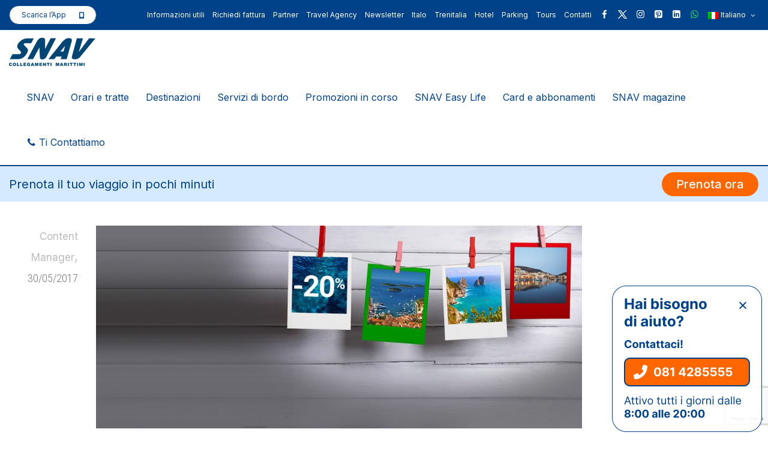

--- FILE ---
content_type: text/html; charset=UTF-8
request_url: https://www.snav.it/homepage-2/attachment/vetrina_2giugno
body_size: 26289
content:
<!DOCTYPE html>
<!--[if lt IE 7]><html class="no-js lt-ie9 lt-ie8 lt-ie7" lang="it-IT"><![endif]-->
<!--[if IE 7]><html class="no-js lt-ie9 lt-ie8" lang="it-IT"><![endif]-->
<!--[if IE 8]><html class="no-js lt-ie9" lang="it-IT"><![endif]-->
<!--[if IE 9]><html class="no-js lt-ie10" lang="it-IT"><![endif]-->
<!--[if gt IE 9]><!-->
<html class="no-js" lang="it-IT">
<!--<![endif]-->
<head>
	<meta http-equiv="X-UA-Compatible" content="IE=9; IE=8; IE=7; IE=EDGE" />
	<meta charset="UTF-8">
	<meta name="viewport" content="width=device-width, initial-scale=1.0, maximum-scale=1.0, user-scalable=no, shrink-to-fit=no">
	<meta name="HandheldFriendly" content="true">
	<meta name="mobile-web-app-capable" content="yes">
	<link rel="profile" href="http://gmpg.org/xfn/11">
	<link rel="pingback" href="https://www.snav.it/xmlrpc.php">
	<meta name="robots" content="index,follow">

	<!-- Fav and touch icons -->
		<link rel="icon" href="https://www.snav.it/wp-content/uploads/2016/05/logo-test.png">
	<link rel="shortcut icon" href="https://www.snav.it/wp-content/uploads/2016/05/logo-test.png">
			<link rel="apple-touch-icon-precomposed" href="https://www.snav.it/wp-content/uploads/2016/05/logo-test.png">
			<link rel="apple-touch-icon-precomposed" sizes="72x72" href="https://www.snav.it/wp-content/uploads/2016/05/logo-test.png">
			<link rel="apple-touch-icon-precomposed" sizes="114x114" href="https://www.snav.it/wp-content/uploads/2016/05/logo-test.png">
			<link rel="apple-touch-icon-precomposed" sizes="144x144" href="https://www.snav.it/wp-content/uploads/2016/05/logo-test.png">
		<!-- HTML5 shim, for IE6-8 support of HTML5 elements -->
	<!--[if lt IE 9]>
	<script src="https://www.snav.it/wp-content/themes/kleo/assets/js/html5shiv.js"></script>
	<![endif]-->
	<!--[if IE 7]>
		<link rel="stylesheet" href="https://www.snav.it/wp-content/themes/kleo/assets/css/fontello-ie7.css">
	<![endif]-->
	<!--[if IE 9]>
		<link rel="stylesheet" type="text/css" media="screen" href="https://www.snav.it/wp-content/themes/snav/iefix/ie9.css"  />
	<![endif]-->
			<script id="usercentrics-cmp" data-settings-id="SZyRYEwq40hser" data-usercentrics="Usercentrics Consent Management Platform" src="https://web.cmp.usercentrics.eu/ui/loader.js" async></script><script type="text/javascript">
	window.dataLayer = window.dataLayer || [];

	function gtag() {
		dataLayer.push(arguments);
	}

	gtag("consent", "default", {
		ad_personalization: "denied",
		ad_storage: "denied",
		ad_user_data: "denied",
		analytics_storage: "denied",
		functionality_storage: "denied",
		personalization_storage: "denied",
		security_storage: "granted",
		wait_for_update: 500,
	});
	gtag("set", "ads_data_redaction", true);
	</script>
<script type="text/javascript">
		(function (w, d, s, l, i) {
		w[l] = w[l] || [];
		w[l].push({'gtm.start': new Date().getTime(), event: 'gtm.js'});
		var f = d.getElementsByTagName(s)[0], j = d.createElement(s), dl = l !== 'dataLayer' ? '&l=' + l : '';
		j.async = true;
		j.src = 'https://www.googletagmanager.com/gtm.js?id=' + i + dl;
		f.parentNode.insertBefore(j, f);
	})(
		window,
		document,
		'script',
		'dataLayer',
		'GTM-MQ2W3WC6'
	);
</script>
<meta name='robots' content='index, follow, max-image-preview:large, max-snippet:-1, max-video-preview:-1' />
<link rel="alternate" hreflang="it-it" href="https://www.snav.it/homepage-2/attachment/vetrina_2giugno" />
<link rel="alternate" hreflang="en-us" href="https://www.snav.it/en/homepage-2/attachment/vetrina_2giugno-4" />
<link rel="alternate" hreflang="de-de" href="https://www.snav.it/de/homepage-2/attachment/vetrina_2giugno-4" />
<link rel="alternate" hreflang="fr-fr" href="https://www.snav.it/fr/homepage-2/attachment/vetrina_2giugno-4" />
<link rel="alternate" hreflang="hr" href="https://www.snav.it/hr/homepage-2/attachment/vetrina_2giugno-4" />
<link rel="alternate" hreflang="x-default" href="https://www.snav.it/homepage-2/attachment/vetrina_2giugno" />

	<!-- This site is optimized with the Yoast SEO plugin v26.8 - https://yoast.com/product/yoast-seo-wordpress/ -->
	<title>vetrina_2giugno | Snav</title>
	<link rel="canonical" href="https://www.snav.it/homepage-2/attachment/vetrina_2giugno/" />
	<meta property="og:locale" content="it_IT" />
	<meta property="og:type" content="article" />
	<meta property="og:title" content="vetrina_2giugno | Snav" />
	<meta property="og:url" content="https://www.snav.it/homepage-2/attachment/vetrina_2giugno/" />
	<meta property="og:site_name" content="Snav" />
	<meta property="og:image" content="https://www.snav.it/homepage-2/attachment/vetrina_2giugno" />
	<meta property="og:image:width" content="1440" />
	<meta property="og:image:height" content="600" />
	<meta property="og:image:type" content="image/jpeg" />
	<meta name="twitter:card" content="summary_large_image" />
	<script type="application/ld+json" class="yoast-schema-graph">{"@context":"https://schema.org","@graph":[{"@type":"WebPage","@id":"https://www.snav.it/homepage-2/attachment/vetrina_2giugno/","url":"https://www.snav.it/homepage-2/attachment/vetrina_2giugno/","name":"vetrina_2giugno | Snav","isPartOf":{"@id":"https://www.snav.it/#website"},"primaryImageOfPage":{"@id":"https://www.snav.it/homepage-2/attachment/vetrina_2giugno/#primaryimage"},"image":{"@id":"https://www.snav.it/homepage-2/attachment/vetrina_2giugno/#primaryimage"},"thumbnailUrl":"https://www.snav.it/wp-content/uploads/2016/03/vetrina_2giugno.jpg","datePublished":"2017-05-30T10:33:36+00:00","breadcrumb":{"@id":"https://www.snav.it/homepage-2/attachment/vetrina_2giugno/#breadcrumb"},"inLanguage":"it-IT","potentialAction":[{"@type":"ReadAction","target":["https://www.snav.it/homepage-2/attachment/vetrina_2giugno/"]}]},{"@type":"ImageObject","inLanguage":"it-IT","@id":"https://www.snav.it/homepage-2/attachment/vetrina_2giugno/#primaryimage","url":"https://www.snav.it/wp-content/uploads/2016/03/vetrina_2giugno.jpg","contentUrl":"https://www.snav.it/wp-content/uploads/2016/03/vetrina_2giugno.jpg","width":1440,"height":600},{"@type":"BreadcrumbList","@id":"https://www.snav.it/homepage-2/attachment/vetrina_2giugno/#breadcrumb","itemListElement":[{"@type":"ListItem","position":1,"name":"Home","item":"https://www.snav.it/"},{"@type":"ListItem","position":2,"name":"Homepage","item":"https://www.snav.it/"},{"@type":"ListItem","position":3,"name":"vetrina_2giugno"}]},{"@type":"WebSite","@id":"https://www.snav.it/#website","url":"https://www.snav.it/","name":"Snav","description":"Traghetti Croazia, Sicilia e Sardegna | Aliscafi Eolie, Pontine e golfo di Napoli","potentialAction":[{"@type":"SearchAction","target":{"@type":"EntryPoint","urlTemplate":"https://www.snav.it/?s={search_term_string}"},"query-input":{"@type":"PropertyValueSpecification","valueRequired":true,"valueName":"search_term_string"}}],"inLanguage":"it-IT"}]}</script>
	<!-- / Yoast SEO plugin. -->


<link rel='dns-prefetch' href='//fonts.googleapis.com' />
<link rel="alternate" title="oEmbed (JSON)" type="application/json+oembed" href="https://www.snav.it/wp-json/oembed/1.0/embed?url=https%3A%2F%2Fwww.snav.it%2Fhomepage-2%2Fattachment%2Fvetrina_2giugno" />
<link rel="alternate" title="oEmbed (XML)" type="text/xml+oembed" href="https://www.snav.it/wp-json/oembed/1.0/embed?url=https%3A%2F%2Fwww.snav.it%2Fhomepage-2%2Fattachment%2Fvetrina_2giugno&#038;format=xml" />
<style id='wp-img-auto-sizes-contain-inline-css' type='text/css'>
img:is([sizes=auto i],[sizes^="auto," i]){contain-intrinsic-size:3000px 1500px}
/*# sourceURL=wp-img-auto-sizes-contain-inline-css */
</style>
<style id='wp-emoji-styles-inline-css' type='text/css'>

	img.wp-smiley, img.emoji {
		display: inline !important;
		border: none !important;
		box-shadow: none !important;
		height: 1em !important;
		width: 1em !important;
		margin: 0 0.07em !important;
		vertical-align: -0.1em !important;
		background: none !important;
		padding: 0 !important;
	}
/*# sourceURL=wp-emoji-styles-inline-css */
</style>
<link rel="stylesheet" href="https://www.snav.it/wp-content/cache/minify/a5ff7.css" media="all" />

<style id='global-styles-inline-css' type='text/css'>
:root{--wp--preset--aspect-ratio--square: 1;--wp--preset--aspect-ratio--4-3: 4/3;--wp--preset--aspect-ratio--3-4: 3/4;--wp--preset--aspect-ratio--3-2: 3/2;--wp--preset--aspect-ratio--2-3: 2/3;--wp--preset--aspect-ratio--16-9: 16/9;--wp--preset--aspect-ratio--9-16: 9/16;--wp--preset--color--black: #000000;--wp--preset--color--cyan-bluish-gray: #abb8c3;--wp--preset--color--white: #ffffff;--wp--preset--color--pale-pink: #f78da7;--wp--preset--color--vivid-red: #cf2e2e;--wp--preset--color--luminous-vivid-orange: #ff6900;--wp--preset--color--luminous-vivid-amber: #fcb900;--wp--preset--color--light-green-cyan: #7bdcb5;--wp--preset--color--vivid-green-cyan: #00d084;--wp--preset--color--pale-cyan-blue: #8ed1fc;--wp--preset--color--vivid-cyan-blue: #0693e3;--wp--preset--color--vivid-purple: #9b51e0;--wp--preset--gradient--vivid-cyan-blue-to-vivid-purple: linear-gradient(135deg,rgb(6,147,227) 0%,rgb(155,81,224) 100%);--wp--preset--gradient--light-green-cyan-to-vivid-green-cyan: linear-gradient(135deg,rgb(122,220,180) 0%,rgb(0,208,130) 100%);--wp--preset--gradient--luminous-vivid-amber-to-luminous-vivid-orange: linear-gradient(135deg,rgb(252,185,0) 0%,rgb(255,105,0) 100%);--wp--preset--gradient--luminous-vivid-orange-to-vivid-red: linear-gradient(135deg,rgb(255,105,0) 0%,rgb(207,46,46) 100%);--wp--preset--gradient--very-light-gray-to-cyan-bluish-gray: linear-gradient(135deg,rgb(238,238,238) 0%,rgb(169,184,195) 100%);--wp--preset--gradient--cool-to-warm-spectrum: linear-gradient(135deg,rgb(74,234,220) 0%,rgb(151,120,209) 20%,rgb(207,42,186) 40%,rgb(238,44,130) 60%,rgb(251,105,98) 80%,rgb(254,248,76) 100%);--wp--preset--gradient--blush-light-purple: linear-gradient(135deg,rgb(255,206,236) 0%,rgb(152,150,240) 100%);--wp--preset--gradient--blush-bordeaux: linear-gradient(135deg,rgb(254,205,165) 0%,rgb(254,45,45) 50%,rgb(107,0,62) 100%);--wp--preset--gradient--luminous-dusk: linear-gradient(135deg,rgb(255,203,112) 0%,rgb(199,81,192) 50%,rgb(65,88,208) 100%);--wp--preset--gradient--pale-ocean: linear-gradient(135deg,rgb(255,245,203) 0%,rgb(182,227,212) 50%,rgb(51,167,181) 100%);--wp--preset--gradient--electric-grass: linear-gradient(135deg,rgb(202,248,128) 0%,rgb(113,206,126) 100%);--wp--preset--gradient--midnight: linear-gradient(135deg,rgb(2,3,129) 0%,rgb(40,116,252) 100%);--wp--preset--font-size--small: 13px;--wp--preset--font-size--medium: 20px;--wp--preset--font-size--large: 36px;--wp--preset--font-size--x-large: 42px;--wp--preset--spacing--20: 0.44rem;--wp--preset--spacing--30: 0.67rem;--wp--preset--spacing--40: 1rem;--wp--preset--spacing--50: 1.5rem;--wp--preset--spacing--60: 2.25rem;--wp--preset--spacing--70: 3.38rem;--wp--preset--spacing--80: 5.06rem;--wp--preset--shadow--natural: 6px 6px 9px rgba(0, 0, 0, 0.2);--wp--preset--shadow--deep: 12px 12px 50px rgba(0, 0, 0, 0.4);--wp--preset--shadow--sharp: 6px 6px 0px rgba(0, 0, 0, 0.2);--wp--preset--shadow--outlined: 6px 6px 0px -3px rgb(255, 255, 255), 6px 6px rgb(0, 0, 0);--wp--preset--shadow--crisp: 6px 6px 0px rgb(0, 0, 0);}:where(.is-layout-flex){gap: 0.5em;}:where(.is-layout-grid){gap: 0.5em;}body .is-layout-flex{display: flex;}.is-layout-flex{flex-wrap: wrap;align-items: center;}.is-layout-flex > :is(*, div){margin: 0;}body .is-layout-grid{display: grid;}.is-layout-grid > :is(*, div){margin: 0;}:where(.wp-block-columns.is-layout-flex){gap: 2em;}:where(.wp-block-columns.is-layout-grid){gap: 2em;}:where(.wp-block-post-template.is-layout-flex){gap: 1.25em;}:where(.wp-block-post-template.is-layout-grid){gap: 1.25em;}.has-black-color{color: var(--wp--preset--color--black) !important;}.has-cyan-bluish-gray-color{color: var(--wp--preset--color--cyan-bluish-gray) !important;}.has-white-color{color: var(--wp--preset--color--white) !important;}.has-pale-pink-color{color: var(--wp--preset--color--pale-pink) !important;}.has-vivid-red-color{color: var(--wp--preset--color--vivid-red) !important;}.has-luminous-vivid-orange-color{color: var(--wp--preset--color--luminous-vivid-orange) !important;}.has-luminous-vivid-amber-color{color: var(--wp--preset--color--luminous-vivid-amber) !important;}.has-light-green-cyan-color{color: var(--wp--preset--color--light-green-cyan) !important;}.has-vivid-green-cyan-color{color: var(--wp--preset--color--vivid-green-cyan) !important;}.has-pale-cyan-blue-color{color: var(--wp--preset--color--pale-cyan-blue) !important;}.has-vivid-cyan-blue-color{color: var(--wp--preset--color--vivid-cyan-blue) !important;}.has-vivid-purple-color{color: var(--wp--preset--color--vivid-purple) !important;}.has-black-background-color{background-color: var(--wp--preset--color--black) !important;}.has-cyan-bluish-gray-background-color{background-color: var(--wp--preset--color--cyan-bluish-gray) !important;}.has-white-background-color{background-color: var(--wp--preset--color--white) !important;}.has-pale-pink-background-color{background-color: var(--wp--preset--color--pale-pink) !important;}.has-vivid-red-background-color{background-color: var(--wp--preset--color--vivid-red) !important;}.has-luminous-vivid-orange-background-color{background-color: var(--wp--preset--color--luminous-vivid-orange) !important;}.has-luminous-vivid-amber-background-color{background-color: var(--wp--preset--color--luminous-vivid-amber) !important;}.has-light-green-cyan-background-color{background-color: var(--wp--preset--color--light-green-cyan) !important;}.has-vivid-green-cyan-background-color{background-color: var(--wp--preset--color--vivid-green-cyan) !important;}.has-pale-cyan-blue-background-color{background-color: var(--wp--preset--color--pale-cyan-blue) !important;}.has-vivid-cyan-blue-background-color{background-color: var(--wp--preset--color--vivid-cyan-blue) !important;}.has-vivid-purple-background-color{background-color: var(--wp--preset--color--vivid-purple) !important;}.has-black-border-color{border-color: var(--wp--preset--color--black) !important;}.has-cyan-bluish-gray-border-color{border-color: var(--wp--preset--color--cyan-bluish-gray) !important;}.has-white-border-color{border-color: var(--wp--preset--color--white) !important;}.has-pale-pink-border-color{border-color: var(--wp--preset--color--pale-pink) !important;}.has-vivid-red-border-color{border-color: var(--wp--preset--color--vivid-red) !important;}.has-luminous-vivid-orange-border-color{border-color: var(--wp--preset--color--luminous-vivid-orange) !important;}.has-luminous-vivid-amber-border-color{border-color: var(--wp--preset--color--luminous-vivid-amber) !important;}.has-light-green-cyan-border-color{border-color: var(--wp--preset--color--light-green-cyan) !important;}.has-vivid-green-cyan-border-color{border-color: var(--wp--preset--color--vivid-green-cyan) !important;}.has-pale-cyan-blue-border-color{border-color: var(--wp--preset--color--pale-cyan-blue) !important;}.has-vivid-cyan-blue-border-color{border-color: var(--wp--preset--color--vivid-cyan-blue) !important;}.has-vivid-purple-border-color{border-color: var(--wp--preset--color--vivid-purple) !important;}.has-vivid-cyan-blue-to-vivid-purple-gradient-background{background: var(--wp--preset--gradient--vivid-cyan-blue-to-vivid-purple) !important;}.has-light-green-cyan-to-vivid-green-cyan-gradient-background{background: var(--wp--preset--gradient--light-green-cyan-to-vivid-green-cyan) !important;}.has-luminous-vivid-amber-to-luminous-vivid-orange-gradient-background{background: var(--wp--preset--gradient--luminous-vivid-amber-to-luminous-vivid-orange) !important;}.has-luminous-vivid-orange-to-vivid-red-gradient-background{background: var(--wp--preset--gradient--luminous-vivid-orange-to-vivid-red) !important;}.has-very-light-gray-to-cyan-bluish-gray-gradient-background{background: var(--wp--preset--gradient--very-light-gray-to-cyan-bluish-gray) !important;}.has-cool-to-warm-spectrum-gradient-background{background: var(--wp--preset--gradient--cool-to-warm-spectrum) !important;}.has-blush-light-purple-gradient-background{background: var(--wp--preset--gradient--blush-light-purple) !important;}.has-blush-bordeaux-gradient-background{background: var(--wp--preset--gradient--blush-bordeaux) !important;}.has-luminous-dusk-gradient-background{background: var(--wp--preset--gradient--luminous-dusk) !important;}.has-pale-ocean-gradient-background{background: var(--wp--preset--gradient--pale-ocean) !important;}.has-electric-grass-gradient-background{background: var(--wp--preset--gradient--electric-grass) !important;}.has-midnight-gradient-background{background: var(--wp--preset--gradient--midnight) !important;}.has-small-font-size{font-size: var(--wp--preset--font-size--small) !important;}.has-medium-font-size{font-size: var(--wp--preset--font-size--medium) !important;}.has-large-font-size{font-size: var(--wp--preset--font-size--large) !important;}.has-x-large-font-size{font-size: var(--wp--preset--font-size--x-large) !important;}
/*# sourceURL=global-styles-inline-css */
</style>

<style id='classic-theme-styles-inline-css' type='text/css'>
/*! This file is auto-generated */
.wp-block-button__link{color:#fff;background-color:#32373c;border-radius:9999px;box-shadow:none;text-decoration:none;padding:calc(.667em + 2px) calc(1.333em + 2px);font-size:1.125em}.wp-block-file__button{background:#32373c;color:#fff;text-decoration:none}
/*# sourceURL=/wp-includes/css/classic-themes.min.css */
</style>
<link rel="stylesheet" href="https://www.snav.it/wp-content/cache/minify/9f763.css" media="all" />


<style id='wpml-legacy-horizontal-list-0-inline-css' type='text/css'>
.wpml-ls-statics-shortcode_actions{background-color:#ffffff;}.wpml-ls-statics-shortcode_actions, .wpml-ls-statics-shortcode_actions .wpml-ls-sub-menu, .wpml-ls-statics-shortcode_actions a {border-color:#cdcdcd;}.wpml-ls-statics-shortcode_actions a, .wpml-ls-statics-shortcode_actions .wpml-ls-sub-menu a, .wpml-ls-statics-shortcode_actions .wpml-ls-sub-menu a:link, .wpml-ls-statics-shortcode_actions li:not(.wpml-ls-current-language) .wpml-ls-link, .wpml-ls-statics-shortcode_actions li:not(.wpml-ls-current-language) .wpml-ls-link:link {color:#444444;background-color:#ffffff;}.wpml-ls-statics-shortcode_actions .wpml-ls-sub-menu a:hover,.wpml-ls-statics-shortcode_actions .wpml-ls-sub-menu a:focus, .wpml-ls-statics-shortcode_actions .wpml-ls-sub-menu a:link:hover, .wpml-ls-statics-shortcode_actions .wpml-ls-sub-menu a:link:focus {color:#000000;background-color:#eeeeee;}.wpml-ls-statics-shortcode_actions .wpml-ls-current-language > a {color:#444444;background-color:#ffffff;}.wpml-ls-statics-shortcode_actions .wpml-ls-current-language:hover>a, .wpml-ls-statics-shortcode_actions .wpml-ls-current-language>a:focus {color:#000000;background-color:#eeeeee;}
/*# sourceURL=wpml-legacy-horizontal-list-0-inline-css */
</style>
<link rel="stylesheet" href="https://www.snav.it/wp-content/cache/minify/68411.css" media="all" />







<link rel='stylesheet' id='kleo-google-fonts-css' href='//fonts.googleapis.com/css?family=Roboto+Condensed%3A300%7COpen+Sans%3A400&#038;ver=6.9' type='text/css' media='all' />
<link rel="stylesheet" href="https://www.snav.it/wp-content/cache/minify/dba27.css" media="all" />




<script src="https://www.snav.it/wp-content/cache/minify/2d0b3.js"></script>



<script></script><link rel="https://api.w.org/" href="https://www.snav.it/wp-json/" /><link rel="alternate" title="JSON" type="application/json" href="https://www.snav.it/wp-json/wp/v2/media/5051" /><link rel='shortlink' href='https://www.snav.it/?p=5051' />
<meta name="generator" content="WPML ver:4.8.6 stt:22,1,4,3,27;" />
<meta name="generator" content="performance-lab 4.0.1; plugins: ">
    <meta name="mobile-web-app-capable" content="yes">
	    <script type="text/javascript">
        /*
		 prevent dom flickering for elements hidden with js
		 */
        "use strict";

        document.documentElement.className += ' js-active ';
        document.documentElement.className += 'ontouchstart' in document.documentElement ? ' kleo-mobile ' : ' kleo-desktop ';

        var prefix = ['-webkit-', '-o-', '-moz-', '-ms-', ""];
        for (var i in prefix) {
            if (prefix[i] + 'transform' in document.documentElement.style) document.documentElement.className += " kleo-transform ";
            break;
        }
    </script>
	<meta name="generator" content="Powered by WPBakery Page Builder - drag and drop page builder for WordPress."/>

<style>
.widget_tag_cloud a { font-size: small !important; }
</style>
		<style type="text/css" id="wp-custom-css">
			/*
You can add your own CSS here.

Click the help icon above to learn more.
*/
@import url('https://fonts.googleapis.com/css2?family=Inter:wght@300;400;500;600;700;800;900&family=Rubik:wght@300;400;500;700;800;900&display=swap');
.error404 .container-wrap > .container {
	max-width: 1188px !important;
}
.error404 .template-page {
	margin-top: -80px;
}
.error404 .snav-page-title, .error404 .snav-text-page {
	text-align: left;
}
.error404 .snav-text-page p a {
	display: inline-block;
  padding: 10px 24px;
  font-family: 'Inter',sans-serif;
  font-size: 18px;
  font-weight: 500;
  line-height: 22px;
  border-radius: 50px;
  margin-top: 16px;
	text-align: center;
}
.error404 .snav-text-page p a:nth-child(1), .error404 .snav-text-page p a:nth-child(2) {
	background-color: #ffffff;
  border: 1px solid #004289;
  color: #004289;
	margin-right: 24px;
}
.error404 .snav-text-page p a:nth-child(3) {
	background-color: #FF6600;
  border: 1px solid #FF6600;
  color: #fff;
}
.tab-offers .tab-offers-selector .xo-slider-template-simple .swiper-container
{
  padding-bottom: 44px;
}
.tab-offers .tab-offers-selector .xo-slider-template-simple .slide-content
{
  padding: 16px;
  display: table;
  width: 100%;
  position: relative;
}
.icon-twitter::before {
  content: url('/wp-content/uploads/2023/10/ico-x.png');
	vertical-align: middle;
}
@media (max-width: 991px) {
  .icon-twitter::before {
		content: url('/wp-content/uploads/2023/10/ico-x-mobile.png');
		vertical-align: middle;
	}
}
.booking-homepage .booking-box.box-solo-andata, .booking-page-wide .booking-box.box-solo-andata {
	position: relative;
}
.booking-homepage .booking-box.box-solo-andata .booking-box-title.travel-title, .booking-page-wide .booking-box.box-solo-andata .booking-box-title.travel-title {
  font-size: 12px;
}
.booking-homepage .booking-box.box-solo-andata .info-age-container, .booking-page-wide .booking-box.box-solo-andata .info-age-container {
	display: table-cell;
  vertical-align: middle;
  width: 15px;
  padding-right: 5px;
}
.booking-homepage .booking-box.box-solo-andata .info-age-container .tooltip, .booking-page-wide .booking-box.box-solo-andata .info-age-container .tooltip {
	top: 0 !important;
}
.booking-homepage .booking-box.box-solo-andata label, .booking-page-wide .booking-box.box-solo-andata label {
	display: table-cell;
  vertical-align: middle;
}
.booking-homepage .booking-box.booking-cta-container .btn-booking {
	display: inline-block;
	width: 100%;
	margin: 0;
	text-transform: none;
	font-family: 'Inter';
	font-size: 20px;
	font-weight: 500;
	line-height: 22px;
	padding: 10px;
	border-color: #ff6600;
	background-color: #ff6600;
	color: #fff;
	border-radius: 30px;
	text-align: center;
	font-size: 20px;
}
.booking-page-wide .booking-box.booking-cta-container .btn-booking {
	position: relative;
	transform: none;
	display: inline-block;
	left: auto;
	top: auto;
	border: 0;
	padding: 12px 24px;
	width: 100%;
	margin: 0;
	text-transform: none;
	font-family: 'Inter',sans-serif;
	font-weight: 500;
	background-color: #ff6600;
	color: #fff;
	line-height: 24px;
	border-radius: 30px;
	text-align: center;
	font-size: 20px;
}
body {
	font-family: 'Inter',sans-serif;
}
.slider-homepage .swiper-button-next::after, .slider-homepage .swiper-button-prev::after {
	color: transparent;
}
.swiper-button-next, .swiper-button-prev {
	width: 18px;
	height: 34px;
	background-size: contain;
	margin-top: -17px;
}
.swiper-slide .slide-text {
	top: 25%;
	bottom: auto;
	left: 50%;
	-webkit-transform: translateX(-50%);
	-moz-transform: translateX(-50%);
	transform: translateX(-50%);
	z-index: 1;
	text-align: center;
	width: 100%;
}
.swiper-slide .slide-cta {
  font-weight: 700;
	padding-top: 30px;
}
.swiper-slide .slide-description {
	font-family: 'Rubik',sans-serif;
}
.slide-text small{font-size:12px !important; line-height:18px; display:inline-block;}
.slide-text span{font-size:12px !important;}
.page-boxed {
	max-width: 1920px;
}
.top-bar {
	margin: 0;
}
.top-bar li.scarica-app {
	float: left;
	padding-left: 0 !important;
}
.top-bar li.scarica-app > a {
	background: #fff url('/wp-content/uploads/2022/12/scarica-app.png') no-repeat calc(100% - 20px) center / 8px;
	border-radius: 20px;
	color: #004289;
	padding: 6px 50px 6px 20px;
	line-height: 18px;
	border: 1px solid #004289;
}
.kleo-navbar-fixed .page-boxed .kleo-main-header {
	max-width: 100%;
	background: #fff;
	border-bottom: 2px solid #004289;
}
.container {
	max-width: 1822px !important;
	padding: 0 15px !important;
	margin: 0 auto !important;
}
.social-header.header-color {
	background-color: #004289;
	border: 0;
}
.top-menu .caret {
  width: auto;
	height: auto;
}
.top-menu .caret::after {
	position: relative;
	display: inline-block;
	vertical-align: middle;
}
.top-menu li:not(.menu-social):not(.kleo-langs) {
	padding: 0 22px;
}
.top-menu li.menu-social {
	border-left: 0;
	padding: 0 6px;
}
.top-menu li.kleo-langs {
	padding-left: 6px;
}
.top-menu li > a {
	color: #fff;
	padding: 0;
	text-transform: none;
	font-size: 14px;
}
.header-color .top-menu li:not(.scarica-app) > a, .header-color #top-social li a, .header-color a:hover, .header-color .top-menu li:not(.scarica-app) > a:hover, .header-color .caret::after {
	color: #fff;
}
.header-color .top-menu li.menu-social-whatsapp:not(.scarica-app) > a {
	color: #25D366;
}
.header-color .top-menu li.scarica-app > a:hover {
	color: #004289;
}
.top-menu .kleo-langs .dropdown-menu li {
	padding: 0;
}
.top-menu .kleo-langs .dropdown-menu li a {
	color: #004289;
}
.top-menu .kleo-langs .dropdown-menu li a:hover {
	color: #fff;
	background-color: #004289;
}
#header .sticky-wrapper {
  height: 100%;
}
.logo img {
	margin-left: 0;
}
.kleo-main-header.header-normal .navbar-collapse {
	position: relative;
	margin-right: 0;
	vertical-align: middle;
}
.navbar-nav > li.dropdown.open::before {
	display: none;
}
.navbar-nav > li > a {
	font-size: 16px;
	color: #004289;
	padding: 0 14px;
}
.navbar-nav > li > .dropdown-menu {
	border-radius: 10px;
	box-shadow: none;
	margin-top: 0;
	box-shadow: none;
}
.navbar-nav > li > .dropdown-menu li {
	border-bottom: 0;
}
.navbar-nav > li > .dropdown-menu > li > a {
	color: #004289;
}
.navbar-nav .dropdown-submenu > .dropdown-menu {
	box-shadow: none;
	border-radius: 10px;
}
.collapse.navbar-collapse.nav-collapse ul li a:hover, .dropdown-menu > li > a:hover, .dropdown-menu > li > a:focus, .dropdown-menu > .active > a, .dropdown-menu > .active > a:hover, .dropdown-menu > .active > a:focus, #header .navbar-nav .dropdown-menu > .active > a {
  background-color: #004289;
	box-shadow: none;
}
.navbar-nav > li > .dropdown-menu > li.current-menu-item > a, .navbar-nav > li > .dropdown-menu > li.current-menu-item > a:hover, .navbar-nav > li > .dropdown-menu > li.current-menu-item > a:focus, #header .navbar-nav .dropdown-menu li > a:hover, #header .navbar-nav .dropdown-menu li > a:focus, #header .navbar-nav .dropdown-submenu:hover > a, #header .navbar-nav .dropdown-submenu:focus > a, #header .navbar-nav .dropdown-menu > .active > a {
	background-color: #004289;
	color: #fff;
}
.dropdown-submenu > a .caret::after {
  margin-top: 0;
}
/*.slider-homepage .swiper-slide::before {
	content: "";
	position: absolute;
	top: 0;
	left: 0;
	width: 100%;
	height: 100%;
	background: linear-gradient(180deg, rgba(0, 66, 137, 0.89) 0%, rgba(0, 66, 137, 0) 100%);
	display: block;
	z-index: 1;
}*/
/*.booking-homepage > .row:nth-last-child(3), .booking-page-wide .booking-homepage > .row:nth-last-child(3) {
	margin-bottom: 10px;
}*/
.booking-homepage {
	width: 100%;
	max-width: 1265px;
	background: rgba(255, 255, 255, 0.8);
	border: 2px solid #004289;
	border-radius: 36px;
	top: auto;
	left: auto;
	padding: 14px 22px;
	position: relative;
	margin: -80px auto 0;
}
.booking-homepage .booking-box, .booking-page-wide .booking-box {
	background: transparent;
}
.booking-homepage .row.booking-box.box-travel, .booking-page-wide .row.booking-box.box-travel {
	padding: 0;
}
.booking-homepage .booking-box.box-travel, .booking-page-wide .booking-box.box-travel {
	margin-bottom: 0;
}
.booking-homepage .booking-box.box-options, .booking-page-wide .booking-box.box-options {
	margin-top: 0;
}
.booking-homepage .booking-box.box-destination, .booking-homepage .booking-box.box-return, .booking-page-wide .booking-box.box-destination, .booking-page-wide .booking-box.box-return {
	margin-right: 0;
	width: 100%;
}
.booking-homepage .booking-box .booking-box-title, .booking-page-wide .booking-box .booking-box-title {
  color: #004289;
	font-family: 'Inter',sans-serif;
	font-weight: 700;
}
.booking-homepage .booking-box .booking-box-title.travel-title, .booking-page-wide .booking-box .booking-box-title.travel-title {
	font-size: 36px;
	font-weight: 700;
}
.booking-homepage .bootstrap-select.btn-group .dropdown-toggle .filter-option, .booking-page-wide .bootstrap-select.btn-group .dropdown-toggle .filter-option {
	margin-top: 0;
}
.booking-homepage .snav-select .dropdown-toggle.btn-default > span, .booking-page-wide .snav-select .dropdown-toggle.btn-default > span {
	font-size: 12px;
	white-space: nowrap;
	text-overflow: ellipsis;
	overflow: hidden;
}
.snav-select .dropdown-menu > li > a:focus, .snav-select .dropdown-menu > li > a:hover {
	background-color: #004289;
	color: #ffffff;
}
.snav-select .dropdown-menu li a:hover {
  background: #004289;
}
.snav-select .dropdown-menu li.selected a {
  background-color: #004289;
	color: #ffffff;
	font-weight: 700;
}
.booking-homepage .bootstrap-select.btn-group .dropdown-toggle .filter-option .text-muted, .booking-page-wide .bootstrap-select.btn-group .dropdown-toggle .filter-option .text-muted {
	color: #004289;
}
.toggle.btn.btn-xs.btn-danger.off, .toggle.btn.btn-xs.btn-success {
	background-color: rgba(0, 66, 137, 0.61);
}
label.btn.btn-success.btn-xs.toggle-on, label.btn.btn-danger.btn-xs.active.toggle-off, span.toggle-handle.btn.btn-default.btn-xs {
	background-color: transparent;
	font-size: 10px;
}
.booking-homepage .booking-box button.btn-default, .booking-homepage .booking-box input.datepicker, .booking-page-wide .booking-box button.btn-default, .booking-page-wide .booking-box input.datepicker {
	border: 1px solid #004289;
	border-radius: 10px;
	height: 40px;
	color: #004289;
	margin: 0;
	font-size: 12px;
	padding: 5px 25px 5px 10px;
}
.snav-select .dropdown-toggle.btn-default .bs-caret {
	background-color: transparent;
}
.snav-select .dropdown-toggle.btn-default {
	color: #004289;
}
.booking-homepage .booking-box input.datepicker:not([disabled])::-webkit-input-placeholder, .booking-page-wide .booking-box input.datepicker:not([disabled])::-webkit-input-placeholder {
  color: #004289;
	opacity: 1;
}
.booking-homepage .booking-box input.datepicker:not([disabled])::-moz-placeholder, .booking-page-wide .booking-box input.datepicker:not([disabled])::-moz-placeholder {
  color: #004289;
	opacity: 1;
}
.booking-homepage .booking-box input.datepicker:not([disabled]):-ms-input-placeholder, .booking-page-wide .booking-box input.datepicker:not([disabled]):-ms-input-placeholder {
  color: #004289;
	opacity: 1;
}
.booking-homepage .booking-box input.datepicker:not([disabled]):-moz-placeholder, .booking-page-wide .booking-box input.datepicker:not([disabled]):-moz-placeholder {
  color: #004289;
	opacity: 1;
}
.booking-homepage .datepicker.datepicker-dropdown.dropdown-menu, .booking-page-wide .datepicker.datepicker-dropdown.dropdown-menu {
	top: 50% !important;
	left: 50% !important;
	-webkit-transform: translate(-50%,-50%);
	-moz-transform: translate(-50%,-50%);
	transform: translate(-50%,-50%);
	width: 100%;
	max-width: 330px;
}
.datepicker table.table-condensed th.datepicker-switch, .datepicker table.table-condensed th.prev, .datepicker table.table-condensed th.next {
	color: #004289;
}
.snav-select .dropdown-toggle.btn-default .bs-caret {
	right: 8px;
}
.snav-select .dropdown-toggle.btn-default .bs-caret::after {
	content: "";
	background: url('/wp-content/uploads/2022/12/arrow-select.png') no-repeat center / contain;
	width: 13px;
	height: 13px;
	margin-top: -6.5px;
	top: 50%;
}
/*.fa-calendar::before {
  content: "";
	background: url('/wp-content/uploads/2022/12/calendar.png') no-repeat center / contain;
	width: 14px;
	height: 16px;
	display: inline-block;
}*/
input.datepicker {
	background-image: url('/wp-content/uploads/2022/12/calendar.png');
	background-repeat: no-repeat;
	background-position: calc(100% - 8px) center;
	background-size: 14px;
}
input.datepicker[disabled] {
	opacity: 0.65;
	background-color: #ffffff;
}
.datepicker-container .fa-calendar {
	display: none;
}
span.toggle-handle.btn.btn-default.btn-xs {
	background: #004289;
}
.booking-homepage .booking-box .booking-box-title.travel-title > label, .booking-page-wide .booking-box .booking-box-title.travel-title > label {
	position: relative;
	padding-right: 64px;
	margin-bottom: 0;
	vertical-align: top;
	font-size: 12px;
}
.booking-homepage .booking-box .booking-box-title.travel-title > label > .toggle.btn.btn-xs.ios, .booking-page-wide .booking-box .booking-box-title.travel-title > label > .toggle.btn.btn-xs.ios {
	right: 0;
	top: 50%;
	margin-top: -12px;
}
.booking-homepage .booking-checkbox-field-container label, .booking-page-wide .booking-checkbox-field-container label {
	position: relative;
	padding-right: 56px;
	margin-bottom: 0;
	display: table-cell;
	vertical-align: middle;
	color: #004289;
	padding-left: 0;
	line-height: 16px;
	font-size: 12px;
}
.booking-homepage .booking-box.booking-cta-container .booking-cta {
	width: 100%;
	margin: 0;
	text-transform: none;
	font-family: 'Inter';
	font-weight: 500;
	line-height: 22px;
	padding: 10px;
}
.booking-homepage .booking-box.booking-cta-container .booking-cta:hover {
	background: #004289;
	border-color: #004289;
}
.booking-page-wide .booking-box.booking-cta-container .booking-cta, .booking-page-wide .booking-cta-container .booking-open-btn {
	margin: 0;
	text-transform: none;
	font-family: 'Inter',sans-serif;
	font-weight: 500;
}
.booking-homepage .booking-box.booking-cta-container {
	background-color: transparent !important;
	padding-left: 0;
	padding-right: 0;
}
.booking-page-wide .booking-box.booking-cta-container {
	 background-color: transparent !important;
}
.booking-page-wide .booking-closed .booking-box.booking-cta-container {
	padding-left: 15px;
	padding-right: 15px;
}
.booking-page-wide .booking-box.booking-cta-container.col-height {
	text-align: right;
	min-height: 0;
}
.booking-homepage .booking-box.booking-cta-container img {
	 margin-top: -50px;
	 margin-bottom: 0;
	 float: right;
}
.booking-homepage .booking-box.box-options .input-group, .booking-page-wide .booking-box.box-options .input-group {
	border-radius: 10px;
	background: #fff;
	padding: 5px 10px;
	line-height: 28px;
	border: 1px solid #004289;
}
.booking-homepage .booking-box.box-options .input-group label, .booking-page-wide .booking-box.box-options .input-group label {
	display: table-cell;
	vertical-align: top;
	font-size: 12px;
	color: #004289;
}
.booking-homepage .booking-box.box-options .input-group input[type="text"], .booking-page-wide .booking-box.box-options .input-group input[type="text"] {
	background: transparent;
	border: 0;
	margin: 0;
	height: auto;
	width: 100%;
	padding: 0;
	font-size: 12px;
	font-weight: 700;
	color: #004289;
	display: table-cell;
	vertical-align: top;
	text-align: right;
	padding-right: 10px;
}
.booking-homepage .booking-box.box-options .input-group .input-group-addon, .booking-page-wide .booking-box.box-options .input-group .input-group-addon {
	background: transparent;
	border: 0;
	padding: 0;
	color: #004289;
	font-size: 12px;
}
.booking-homepage .booking-box.box-options .input-group .input-group-addon.plus, .booking-page-wide .booking-box.box-options .input-group .input-group-addon.plus {
	border-right: 1px solid #D7D7D7;
	padding-right: 10px;
}
.booking-homepage .booking-box.box-options .input-group .input-group-addon.minus, .booking-page-wide .booking-box.box-options .input-group .input-group-addon.minus {
	padding-left: 10px;
}
.booking-homepage .col-xs-12, .booking-homepage .booking-box {
	padding-left: 10px;
	padding-right: 10px;
}
.booking-homepage .booking-box, .booking-page-wide .booking-box {
	padding-top: 10px;
	padding-bottom: 10px;
}
.booking-homepage .booking-box.box-options .info-age-container, .booking-page-wide .booking-box.box-options .info-age-container, .booking-homepage .booking-box.checkbox .info-age-container, .booking-page-wide .booking-box.checkbox .info-age-container {
	display: table-cell;
	vertical-align: middle;
	width: 15px;
	padding-right: 5px;
}
.booking-homepage .booking-box.box-options .info-age-container .info-age-tooltip, .booking-page-wide .booking-box.box-options .info-age-container .info-age-tooltip, .booking-homepage .booking-box.checkbox .info-age-container .info-age-tooltip, .booking-page-wide .booking-box.checkbox .info-age-container .info-age-tooltip {
	display: inline-block;
	vertical-align: top;
}
.booking-homepage .booking-box.box-options .info-age-container .info-age-tooltip > img, .booking-page-wide .booking-box.box-options .info-age-container .info-age-tooltip > img {
	vertical-align: 0;
}
.booking-homepage .booking-box.box-options .info-age-container .tooltip, .booking-page-wide .booking-box.box-options .info-age-container .tooltip, .booking-homepage .booking-box.checkbox .info-age-container .tooltip, .booking-page-wide .booking-box.checkbox .info-age-container .tooltip {
	top: 0 !important;
	width: 100%;
}
.booking-homepage .row .booking-box.checkbox .checkbox-vehicle .info-age-container .tooltip-inner, .booking-homepage .row .booking-box.checkbox .checkbox-residents .info-age-container .tooltip-inner, .booking-page-wide .row .booking-box.checkbox .checkbox-vehicle .info-age-container .tooltip-inner, .booking-page-wide .row .booking-box.checkbox .checkbox-residents .info-age-container .tooltip-inner {
	max-width: 100%;
}
.booking-homepage .booking-checkbox-field-container input.cm-toggle, .booking-page-wide .booking-checkbox-field-container input.cm-toggle {
	-webkit-appearance: none;
	-webkit-tap-highlight-color: transparent;
	position: absolute;
	border: 0;
	outline: 0;
	cursor: pointer;
	margin: 0;
	opacity: 1;
	right: 0;
	top: 50%;
	margin-top: -12px;
}
.booking-homepage .booking-checkbox-field-container input.cm-toggle::after, .booking-page-wide .booking-checkbox-field-container input.cm-toggle::after {
	content: attr(data-off);
	width: 48px;
	height: 24px;
	display: inline-block;
	background: rgba(0, 66, 137, 0.61);
	border-radius: 20px;
	clear: both;
	vertical-align: top;
	text-align: right;
	color: #fff;
	font-size: 10px;
	padding: 0 6px;
	line-height: 24px;
}
.booking-homepage .booking-checkbox-field-container input.cm-toggle::before, .booking-page-wide .booking-checkbox-field-container input.cm-toggle::before {
	content: '';
	width: 24px;
	height: 24px;
	display: block;
	position: absolute;
	left: 0;
	top: 0;
	border-radius: 50%;
	background: #004289;
}
.booking-homepage .booking-checkbox-field-container input.cm-toggle:checked::before, .booking-page-wide .booking-checkbox-field-container input.cm-toggle:checked::before {
	left: 24px;
}
.booking-homepage .booking-checkbox-field-container input.cm-toggle:checked::after, .booking-page-wide .booking-checkbox-field-container input.cm-toggle:checked::after {
	content: attr(data-on);
	text-align: left;
}
.booking-homepage .booking-checkbox-field-container input.cm-toggle,
.booking-homepage .booking-checkbox-field-container input.cm-toggle::before,
.booking-homepage .booking-checkbox-field-container input.cm-toggle::after,
.booking-homepage .booking-checkbox-field-container input.cm-toggle:checked::before,
.booking-homepage .booking-checkbox-field-container input.cm-toggle:checked::after, .booking-page-wide .booking-checkbox-field-container input.cm-toggle,
.booking-page-wide .booking-checkbox-field-container input.cm-toggle::before,
.booking-page-wide .booking-checkbox-field-container input.cm-toggle::after,
.booking-page-wide .booking-checkbox-field-container input.cm-toggle:checked::before,
.booking-page-wide .booking-checkbox-field-container input.cm-toggle:checked::after {
	transition: ease .3s;
	-webkit-transition: ease .3s;
	-moz-transition: ease .3s;
	-o-transition: ease .3s;
}
.booking-homepage .checkbox label::before, .booking-page-wide .checkbox label::before {
	display: none;
}
.booking-homepage .row .booking-box.checkbox {
	clear: both;
	margin-left: -20px;
	margin-right: -20px;
	padding-left: 10px;
}
.booking-page-wide .row .booking-box.checkbox {
	clear: both;
	margin-left: -15px;
	margin-right: -15px;
	padding-left: 0;
}
.booking-homepage .row .booking-box.checkbox .col-xs-6:last-child, .booking-page-wide .row .booking-box.checkbox .col-xs-6:last-child {
	padding-left: 15px;
}
/*.booking-homepage .row .booking-box.checkbox .checkbox-vehicle, .booking-homepage .row .booking-box.checkbox .checkbox-residents, .booking-page-wide .row .booking-box.checkbox .checkbox-vehicle, .booking-page-wide .row .booking-box.checkbox .checkbox-residents {
	text-align: center;
}*/
.booking-homepage .checkbox.booking-checkbox-field-container, .booking-page-wide .checkbox.booking-checkbox-field-container {
	padding-left: 0;
	text-align: center;
	display: inline-block;
}
.booking-homepage .cont-button {
	position: absolute;
	width: 100%;
	left: 0;
	top: 100%;
}
.booking-homepage .cont-button .btn-orange {
	background: #FF6600 url('/wp-content/uploads/2022/12/info-b.png') no-repeat calc(100% - 8px) center / 18px;
	padding: 7px 34px 7px 18px;
	border-radius: 20px;
	color: #fff;
	margin: 8px 32px 0;
	font-size: 14px;
	font-weight: 500;
	float: left;
	line-height: 18px;
}
.slider-offerte {
	padding-bottom: 44px;
}
.swiper-container-horizontal > .swiper-pagination-bullets {
	bottom: 0;
}
.swiper-pagination-bullet {
	opacity: 1;
	background: #79A0CA;
	border-radius: 20px;
}
.slider-homepage .swiper-pagination-bullet:not(.swiper-pagination-bullet-active) {
	background: #fff;
}
.swiper-pagination-bullet-active {
  background: #79A0CA;
	width: 35px;
}
#partenze {
	position: relative;
	background: url('/wp-content/uploads/2023/03/IU8K5003-2-1-jpg.webp') no-repeat center / cover;
	margin: 80px 0;
	padding: 20px 40px 60px 40px;
}
#partenze::before {
	content: "";
	background: linear-gradient(180deg, #004289 0%, rgba(0, 66, 137, 0) 100%);
	width: 100%;
	height: 100%;
	display: block;
	top: 0;
	left: 0;
	position: absolute;
}
.tab-offers .tab-offers-content, .tab-offers .tab-offers-content .departures-table {
	border-radius: 20px;
}
.tab-offers .tab-offers-selector .swiper-slide {
	border-radius: 20px;
	box-shadow: 0px 8px 20px rgba(0, 66, 137, 0.1);
	overflow: hidden;
}
.tab-offers .tab-offers-selector .tab-offers-img {
	width: 100%;
	padding-top: 56%;
	background-repeat: no-repeat;
	background-position: top center;
	background-size: cover;
}
.tab-offers .tab-offers-selector .tab-offers-info {
	padding: 16px;
	display: table;
	width: 100%;
}
.tab-offers .tab-offers-selector .tab-offers-place {
  margin-top: 32px;
  color: #6C6C6C;
  font-size: 24px;
	display: table-cell;
	vertical-align: bottom;
	float: none;
	line-height: 34px;
}
.tab-offers .tab-offers-selector .tab-offers-price {
	font-weight: 300;
	font-size: 16px;
	padding: 0;
	margin: 0;
	color: #004289;
	text-align: right;
	display: table-cell;
	vertical-align: bottom;
	float: none;
	line-height: 26px;
}
.tab-offers .tab-offers-selector .tab-offers-price strong {
	font-size: 24px;
}
.tab-offers .tab-offers-title.title-offers {
  padding-left: 0;
  text-align: center;
	color: #004289;
	font-size: 36px;
	line-height: 40px;
	margin: 108px 0 32px;
}
.tab-offers .tab-offers-title.title-offers small {
  font-size: 32px;
}
.tab-offers .tab-offers-content {
  background-color: transparent;
  color: #3F3F40;
  margin: 0;
  padding-left: 15px;
  padding-right: 15px;
}
.tab-offers .tab-offers-content .departures-table {
	background-color: #FFF;
}
.tab-offers .tab-offers-content .departures-row.isSuspended {
  background-color: inherit;
  color: inherit;
}
.tab-offers .tab-offers-content .departures-row:nth-child(even) {
	background-color: #F4F5F7;
}
.tab-offers .buy-now {
  color: #004289;
  text-decoration: none;
  padding-left: 0;
  font-weight: 500;
  font-size: 14px;
  padding-right: 30px;
}
.tab-offers .departures-legenda .icon-red, .tab-offers .tab-offers-content .departures-row.isSuspended .notes .notes-icon div {
	border: 0;
	background-color: #D01010;
}
.tab-offers .departures-legenda .icon-red::after, .tab-offers .tab-offers-content .departures-row.isSuspended .notes .notes-icon div::after {
  display: none;
}
.tab-offers .tab-offers-content .departures-head {
	font-size: 18px;
	font-weight: 500;
	color: #3F3F40;
	padding: 20px;
}
.tab-offers .tab-offers-title {
	font-size: 32px;
	color: #fff;
	line-height: 36px;
	margin-bottom: 32px;
}
.tab-offers .departures-legenda {
	color: #fff;
	font-weight: 400;
}
.tab-offers .departures-legenda span {
	margin-right: 32px;
}
.download-depliant {
	border-radius: 20px;
	background-color: #fff;
	font-size: 14px;
	font-weight: 400;
	color: #004289;
	padding: 8px 24px;
	line-height: 18px;
	display: inline-block;
}
.tab-offers .tab-offers-selector {
	margin-right: 0;
	padding-left: 15px;
	padding-right: 15px;
}
.tab-offers .tab-offers-selector .snav-banner-servizi {
	background-color: rgba(0, 66, 137, 0.5);
	border: 2px solid #FFFFFF;
	border-radius: 20px;
	padding: 16px;
	margin-bottom: 20px;
}
.tab-offers .tab-offers-selector .snav-banner-servizi__title {
	font-family: 'Inter',sans-serif;
	font-size: 24px;
	font-weight: 700;
	color: #fff;
	padding-right: 70px;
	background-repeat: no-repeat;
	background-position: top right;
	background-size: auto 35px;
}
.tab-offers .tab-offers-selector .snav-banner-servizi__content {
  font-size: 14px;
	color: #fff;
	line-height: 24px;
	font-family: 'Rubik',sans-serif;
	margin: 16px 0 0;
}
.tab-offers .tab-offers-selector .snav-banner-servizi__content big {
  font-size: 24px;
	color: #FF6600;
	font-weight: 500;
	display: inline-block;
	margin: 0 0 8px;
}
.tab-offers .tab-offers-selector .snav-banner-servizi a {
	background-color: #fff;
	color: #004289;
	padding: 8px 24px;
	border-radius: 20px;
	font-size: 14px;
	display: inline-block;
	line-height: 18px;
	margin-top: 24px;
	text-align: center;
}
.vc_column_container.container {
	float: none;
	max-width: 1822px;
	padding: 0 15px;
	margin: 0 auto;
}
.vc_column_container.container .vc_column_container > .vc_column-inner {
	padding-left: 15px;
	padding-right: 15px;
}
.row-destinations .snav-page-title {
	padding: 0 0 32px;
}
.row-destinations .snav-page-title h1 {
	color: #004289;
	font-size: 32px;
	line-height: 36px;
	font-family: 'Inter',sans-serif;
	font-weight: 700;
}
.row-destinations .vc_col-sm-6 .wpb_wrapper {
	box-shadow: 0px 8px 20px rgba(0, 66, 137, 0.1);
	border-radius: 20px;
	overflow: hidden;
}
.row-destinations .snav-page-hero {
	padding-left: 33.333%;
}
.row-destinations .snav-page-hero__background {
	width: 33.333%;
	position: absolute;
	left: 0;
	height: 100%;
	top: 0;
	overflow: hidden;
}
.row-destinations .snav-page-hero__background img {
	display: none;
}
.row-destinations .vc_col-sm-6:first-child .snav-page-hero__background {
	background: url('/wp-content/uploads/2023/03/home_destinazioneprocida-1-jpg.webp') no-repeat center / cover;
}
.row-destinations .vc_col-sm-6:last-child .snav-page-hero__background {
	background: url('/wp-content/uploads/2023/03/home_destinazionecroazia-1-jpg.webp') no-repeat center / cover;
}
.row-destinations .snav-page-hero__content {
	width: 100%;
	position: relative;
	top: auto;
	transform: none;
	margin-left: 0;
	padding: 32px;
}
.row-destinations .snav-page-hero__title {
	font-size: 24px;
	color: #004289;
	line-height: 28px;
	min-height: 132px;
}
.row-destinations .snav-page-hero__title small {
	font-size: 16px;
	font-weight: 400;
	color: #3F3F40;
	display: inline-block;
	width: 100%;
	margin-top: 20px;
}
.row-destinations .snav-page-hero__cta {
	display: inline-block;
	background-color: #FF6600;
	color: #fff;
	border-radius: 20px;
	padding: 12px 24px;
	width: auto;
	font-family: 'Inter',sans-serif;
	font-size: 20px;
	font-weight: 500;
	text-transform: none;
	line-height: 24px;
	border: 0;
}
.row-easylife {
	margin-top: 80px;
}
.row-easylife::before {
	content: "";
	position: absolute;
	left: 0;
	top: 0;
	width: 100%;
	height: 100%;
	display: block;
	background: linear-gradient(180deg, #FFFFFF 6.94%, rgba(255, 255, 255, 0.79) 41.68%, rgba(255, 255, 255, 0) 100%);
}
.row-easylife .snav-banner-servizi-easylife {
	background: rgba(255, 255, 255, 0.56);
	border: 2px solid #004289;
	backdrop-filter: blur(10px);
	border-radius: 20px;
	max-width: 550px;
}
.row-easylife .snav-banner-servizi-easylife__icon-container {
	display: none;
}
.row-easylife .snav-banner-servizi-easylife__main {
	width: 100%;
	padding: 24px 32px;
}
.row-easylife .snav-banner-servizi-easylife__title {
	font-family: 'Inter',sans-serif;
	font-size: 48px;
	font-weight: 900;
	color: #004289;
	line-height: 58px;
	text-align: left;
}
.row-easylife .snav-banner-servizi-easylife__content {
	font-size: 18px;
	color: #3F3F40;
	text-align: left;
	line-height: 28px;
	margin: 8px 0 32px;
}
.row-easylife .snav-banner-servizi-easylife__cta {
	max-width: 222px;
	font-family: 'Inter',sans-serif;
	font-size: 20px;
	font-weight: 500;
	border: 0;
	background-color: #FF6600;
	display: inline-block;
	line-height: 24px;
	color: #fff;
	text-transform: none;
	padding: 12px 24px;
	margin: 0;
}
.row-prefoo::before {
	content: "";
	position: absolute;
	left: 50%;
	top: 0;
	height: 100%;
	width: 1px;
	margin-left: -0.5px;
	background-color: #fff;
	display: block;
}
.row-prefoo .vc_col-sm-6 {
	min-height: 436px;
	display: table;
}
.row-prefoo .vc_col-sm-6 > .vc_column-inner {
	display: table-cell;
	vertical-align: middle;
}
.row-prefoo .snav-banner-servizi__icon-container {
	display: none;
}
.row-prefoo .snav-banner-servizi {
	background-color: transparent;
}
.row-prefoo .snav-banner-servizi__title {
  color: #fff;
	font-family: 'Inter',sans-serif;
  font-size: 32px;
	font-weight: 700;
  line-height: 36px;
  min-height: 0;
}
.row-prefoo .snav-banner-servizi__content {
  color: #fff;
	font-size: 24px;
  margin: 8px 0 24px;
  min-height: 0;
	line-height: 28px;
}
.row-prefoo .snav-banner-servizi-easylife__cta {
  max-width: 222px;
  color: #004289;
  border: 0;
	background-color: #fff;
	padding: 12px 24px;
	line-height: 24px;
	font-family: 'Inter',sans-serif;
	font-size: 20px;
	font-weight: 500;
	text-transform: none;
	border-radius: 20px;
	display: inline-block;
	margin: 0;
}
.row-prefoo .snav-text-page {
	text-align: center;
	padding: 0;
}
.row-prefoo .snav-text-page h3 {
	font-family: 'Inter',sans-serif;
	font-size: 32px;
	font-weight: 700;
	color: #fff;
	line-height: 36px;
	margin-top: 0;
}
.row-prefoo .snav-text-page h3 small {
	font-size: 24px;
	color: #fff;
}
.row-partners .snav-page-title h1 {
	font-family: 'Inter',sans-serif;
	font-size: 32px;
	font-weight: 700;
	color: #004289;
	line-height: 36px;
}
.row-partners .vc_col-sm-6:last-child .wpb_wrapper {
	display: -webkit-flex;
	display: flex;
	justify-content: space-between;
	align-items: center;
}
#footer {
	border-top: 1px solid #004289;
}
.footer-nav {
	background-color: #fff;
	border: 0;
	max-width: 1822px;
	margin: 0 auto;
	padding-top: 32px;
	padding-bottom: 32px;
}
.footer-nav > .menu-item-has-children > a {
  margin-bottom: 24px;
	pointer-events: none;
}
.footer-nav > .menu-item-has-children a {
  color: #3F3F40;
}
.footer-nav > .menu-item-has-children .logo-footer a {
	width: 100%;
	height: auto;
	background: url(/wp-content/uploads/2016/06/snav-logo.png) no-repeat center / contain;
	display: block;
	padding-top: 16.667%;
	line-height: 0;
	margin-top: -32px;
	max-width: 138px;
}
#socket {
	background-color: #004289;
}
.footer-text {
	font-size: 14px;
  color: #fff;
	line-height: 18px;
	margin: 0;
}
.tab-offers .show-more-departures-container {
	background-color: transparent;
}
.tab-offers .show-more-departures-container .show-more-departures {
	margin-bottom: 20px;
	color: #fff;
}
.booking-homepage .row:not(.booking-box):not(.booking-cta-container) > .col-xs-12 {
	padding-left: 0;
	padding-right: 0;
}
.datepicker table tr td.active.active, .datepicker table tr td.active.active:hover {
	background-color: #004289;
}
.booking-page-wide .booking-closed .booking-box-title-closed {
	top: auto;
	position: relative;
	transform: none;
	color: #004289;
	padding: 10px 0;
}
.booking-page-wide .booking-close-btn {
	color: #004289;
}
.datepicker table tr td.day:hover, .datepicker table tr td.focused, .datepicker table tr td.today:hover:hover, .datepicker table tr td.today:hover, .datepicker table tr td.today.focused {
	color: #004289;
}
.booking-page-wide {
	background-color: #D6EAFF;
	padding: 0;
}
.booking-page-wide.is-sticky {
	max-width: 1920px;
}
.booking-page-wide .container {
	padding: 0 !important;
}
.booking-page-wide .booking-opened {
	transition: none;
	display: none;
	max-height: none;
	margin-left: -15px;
	margin-right: -15px;
}
.booking-page-wide .booking-opened.open {
  max-height: none;
	display: block;
}
.booking-page-wide .booking-box .booking-box-title.travel-title {
  padding-left: 10px;
  padding-right: 10px;
}
.booking-page-wide .booking-closed {
	min-height: 0;
	height: auto;
}
.booking-page-wide .booking-closed.open {
	display: none;
}
.booking-page-wide .booking-closed .col-height {
	vertical-align: middle;
}
.booking-page-wide .booking-box.booking-cta-container .booking-cta, .booking-page-wide .booking-cta-container .booking-open-btn {
	position: relative;
	transform: none;
	display: inline-block;
	left: auto;
	top: auto;
	padding: 8px 24px;
	width: auto;
	border: 0;
}
.booking-page-wide .booking-box.booking-cta-container .booking-cta {
	padding: 12px 24px;
	width: 100%;
}
section.main-title {
	display: none;
}
.hai-bisogno-di-aiuto {
	padding-top: 0;
	border-radius: 20px;
	overflow: hidden;
}
.hai-bisogno-di-aiuto .hai-bisogno-di-aiuto-close {
  background-color: transparent;
  top: 25px;
  right: 25px;
  width: 15px;
  height: 15px;
}
.hai-bisogno-di-aiuto .hai-bisogno-di-aiuto-close::before, .hai-bisogno-di-aiuto .hai-bisogno-di-aiuto-close::after {
  width: 15px;
  height: 2px;
	background-color: #004289;
}
.hai-bisogno-di-aiuto > img {
	max-width: 260px;
	border: 0;
}
.booking-com-iframe-container {
	text-align: left;
}
.booking-com-iframe-container .booking-com-iframe {
  width: 100%;
	max-width: 350px;
  height: 225px;
}
.top-about::before {
	content: "";
	position: absolute;
	left: 0;
	top: 0;
	width: 100%;
	height: 100%;
	display: block;
	background: linear-gradient(180deg, rgba(0, 66, 137, 0) 0%, rgba(0, 66, 137, 0.89) 100%);
}
.top-about .wpb_wrapper {
	display: table;
	min-height: 450px;
}
.top-about .snav-ship-title {
	padding: 80px 0;
	width: 100%;
	max-width: 718px;
	text-align: left;
	display: table-cell;
	vertical-align: bottom;
	float: none;
}
.top-about .snav-ship-title h1 {
	font-size: 24px;
	color: #fff;
	display: inline-block;
	line-height: 28px;
	font-weight: 500;
	font-family: 'Inter',sans-serif;
	margin: 0;
	text-transform: uppercase;
}
.top-about .snav-ship-title p {
	font-size: 50px;
	font-weight: 700;
	line-height: 60px;
	color: #fff;
	margin: 24px 0 0;
}
.snav-text-page a {
	color: #004289;
}
.snav-text-page {
  font-size: 18px;
  font-family: 'Rubik',sans-serif;
  line-height: 28px;
  color: #575757;
}
.snav-depliant-download .single-document {
	text-align: left;
	left: auto;
}
.snav-depliant-download a {
	border-radius: 20px;
	font-size: 20px;
	font-weight: 500;
	padding: 10px 40px;
	border: 1px solid #004289;
	color: #004289;
	text-transform: none;
	display: inline-block;
	line-height: 24px;
	text-align: center;
}
.snav-depliant-download a:hover {
	color: #fff;
	background-color: #004289;
}
#main .main-color .blog-alert {
  padding: 24px;
  margin: 24px 0;
  background-color: #004289;
  border-radius: 10px;
	text-align: left;
}
#main .main-color .blog-alert h2 {
	font-family: 'Inter',sans-serif;
	font-size: 32px;
	font-weight: 900;
}
#main .main-color .blog-alert p {
	font-size: 18px;
	font-weight: 500;
	line-height: 28px;
}
.snav-page-title h1 {
  font-family: 'Inter',sans-serif;
	font-weight: 700;
	color: #004289;
}
.vc_col-sm-8 .vc_col-sm-6 .snav-info-box-image img {
	width: auto;
	max-height: 200px;
}
.wpb-content-wrapper > p {
	margin: 0;
}
.snav-ship-container .snav-ship .image-ship {
	height: auto !important;
  padding-bottom: 56.25%;
}

@media (min-width: 1500px) and (max-width: 1699px) {
	.top-menu li:not(.menu-social):not(.kleo-langs) {
		padding: 0 10px;
	}
}
@media (min-width: 1200px) and (max-width: 1499px) {
	.top-menu li:not(.menu-social):not(.kleo-langs) {
		padding: 0 5px;
	}
	.top-bar, .top-menu li > a {
		font-size: 12px;
	}
}
@media (min-width: 1200px) {
	/*.booking-homepage > .row:nth-child(2) > .col-lg-4 {
		width: 38.5%;
	}
	.booking-homepage > .row:nth-child(2) > .col-lg-5 {
		width: 39%;
	}
	.booking-homepage > .row:nth-child(2) > .col-lg-3 {
		width: 22.5%;
	}*/
	.booking-homepage .booking-box.box-solo-andata, .booking-page-wide .booking-box.box-solo-andata {
		text-align: center;
	}
	.booking-homepage .booking-box.box-solo-andata .booking-box-title.travel-title, .booking-page-wide .booking-box.box-solo-andata .booking-box-title.travel-title {
		display: inline-block;
		vertical-align: middle;
	}
}
@media (max-width: 1199px) {
	.top-bar li.scarica-app {
		display: none;
	}
	.swiper-slide .slide-text {
		top: 50%;
		-webkit-transform: translate(-50%,-50%);
		-moz-transform: translate(-50%,-50%);
		transform: translate(-50%,-50%);
	}
	.swiper-slide .slide-cta {
		padding-top: 0;
	}
	.booking-homepage {
		position: relative;
		top: auto;
		left: auto;
		-webkit-transform: none;
		-moz-transform: none;
		transform: none;
		background: rgba(121, 160, 202, 0.34);
		backdrop-filter: blur(5px);
		width: calc(100% - 30px);
		margin: 20px auto;
	}
	/*.booking-homepage .datepicker.datepicker-dropdown.dropdown-menu, .booking-page-wide .datepicker.datepicker-dropdown.dropdown-menu {
		-webkit-transform: translateX(-50%);
		-moz-transform: translateX(-50%);
		transform: translateX(-50%);
		top: 50% !important;
		width: 100%;
		height: auto;
	}*/
	#partenze {
		padding-left: 0;
		padding-right: 0;
	}
	.tab-offers .tab-offers-content {
		margin-bottom: 20px;
	}
	.row-destinations .snav-page-hero {
		padding-top: 250px;
		padding-left: 0;
	}
	.row-destinations .snav-page-hero__background {
		height: 250px;
		width: 100%;
	}
	.row-destinations .snav-page-hero__background img {
		height: auto;
		min-height: 100%;
	}
}
@media (min-width: 992px) and (max-width: 1199px) {
	.top-menu li:not(.menu-social):not(.kleo-langs) {
		padding: 0 5px;
	}
	.top-menu li > a {
		font-size: 12px;
	}
	.navbar-nav > li > a {
		padding: 0 10px;
		font-size: 14px;
	}
	#main .main-color .blog-alert h2 {
		font-size: 24px;
		line-height: 28px;
	}
	.booking-homepage .row .booking-box.checkbox .checkbox-vehicle .info-age-container .tooltip, .booking-homepage .row .booking-box.checkbox .checkbox-residents .info-age-container .tooltip, .booking-page-wide .row .booking-box.checkbox .checkbox-vehicle .info-age-container .tooltip, .booking-page-wide .row .booking-box.checkbox .checkbox-residents .info-age-container .tooltip {
		width: 600px;
	}
}
@media (min-width: 992px) {
	.swiper-container.slider-homepage .swiper-button-prev {
		left: 10px;
	}
	.booking-homepage .booking-box.box-destination, .booking-homepage .booking-box.box-return {
		margin-right: 0;
	}
	.tab-offers .tab-offers-content .departures-table {
		max-height: 615px;
	}
	.col-md-12 {
		float: left;
	}
}
@media (max-width: 991px) {
	#header .navbar-nav > li > a {
		color: #004289;
	}
	#header .navbar-nav > li.menu-social-whatsapp > a {
		color: #25D366;
	}
	.nav .caret {
		display: block;
	}
	.header-color .navbar-nav li .caret::after {
		color: #004289;
	}
	.navbar-toggle:hover, .navbar-toggle:focus {
		background-color: rgba(255,255,255, 0.2);
	}
	.header-color .navbar-toggle .icon-bar {
		background-color: #a9aaaa;
	}
	.top-menu-mobile.hidden-md, .top-menu-mobile.hidden-lg {
		display: block !important;
	}
	#header .top-menu-mobile .navbar-nav li.menu-social {
		text-align: center;
	}
	#header .top-menu-mobile .navbar-nav li.kleo-langs {
		line-height: 0;
	}
	.swiper-slide .slide-cta {
		font-size: 20px;
		line-height: 24px;
		padding: 20px;
	}
	.booking-homepage .booking-box, .booking-page-wide .booking-box {
		padding-top: 5px;
		padding-bottom: 5px;
	}
	.booking-homepage .booking-box.box-options, .booking-page-wide .booking-box.box-options {
		padding: 5px 0;
	}
	.booking-homepage .booking-box.box-options .col-xs-12:not(:last-child), .booking-page-wide .booking-box.box-options .col-xs-12:not(:last-child) {
		margin-bottom: 10px;
	}
	.booking-homepage .booking-box .booking-box-title {
		padding-bottom: 0;
	}
	.booking-homepage .booking-checkbox-field-container label {
		width: auto;
	}
	.booking-homepage .booking-box.booking-cta-container img {
		margin: 0;
	}
	.row .booking-box.booking-cta-container {
		background-color: transparent;
	}
	.footer-nav > .menu-item-has-children > .sub-menu {
		display: block;
	}
	.footer-nav > .menu-item-has-children {
		margin-bottom: 40px;
	}
	.footer-nav > .menu-item-has-children .logo-footer a {
		margin-left: auto;
		margin-right: auto;
	}
	.booking-page-wide .booking-opened.open {
		max-height: none;
	}
	.booking-page-wide .booking-closed .booking-box-title-closed {
		left: auto;
		font-size: 16px;
		line-height: 20px;
	}
	.booking-page-wide .booking-cta-container .booking-cta, .booking-page-wide .booking-cta-container .booking-open-btn {
		font-size: 16px;
	}
	.tab-offers .tab-offers-content .departures-table {
		max-height: 376px;
	}
	.tab-offers .tab-offers-content .departures-table.opened {
		max-height: 694px;
	}
}
@media (min-width: 768px) and (max-width: 1199px) {
	.tab-offers .tab-offers-selector .snav-banner-servizi {
		min-height: 230px;
	}
	.tab-offers .tab-offers-selector .snav-banner-servizi__content {
		min-height: 72px;
	}
}
@media (min-width: 768px) and (max-width: 991px) {
	#main .main-color .blog-alert h2 {
		font-size: 20px;
		line-height: 24px;
	}
}
@media (min-width: 768px) {
	.booking-homepage .row .booking-box.checkbox .checkbox-vehicle .info-age-container .tooltip, .booking-homepage .row .booking-box.checkbox .checkbox-residents .info-age-container .tooltip, .booking-page-wide .row .booking-box.checkbox .checkbox-vehicle .info-age-container .tooltip, .booking-page-wide .row .booking-box.checkbox .checkbox-residents .info-age-container .tooltip {
		width: 768px;
	}
}
@media (max-width: 767px) {
	.page-boxed .container-full .article-content .vc_row .vc_col-sm-8 {
		padding-left: 15px;
		padding-right: 15px;
	}
	.row-prefoo::before {
		top: 50%;
		left: 0;
		margin-left: 0;
		width: 100%;
		height: 1px;
		margin-top: -0.5px;
	}
	/*.row-prefoo .vc_col-sm-6 {
		min-height: 0;
	}*/
	.row-prefoo .vc_col-sm-6 > .vc_column-inner {
		padding-top: 40px;
		padding-bottom: 40px;
	}
	.slider-homepage .swiper-slide .slide-image-container {
		padding-top: 80%;
	}
	.slider-homepage .swiper-slide .slide-image-container img {
		position: absolute;
		left: 50%;
		top: 50%;
		-webkit-transform: translate(-50%,-50%);
		-moz-transform: translate(-50%,-50%);
		transform: translate(-50%,-50%);
		max-width: none;
		width: auto;
		height: 100%;
	}
	.swiper-slide .slide-cta {
		font-size: 16px;
		line-height: 20px;
	}
	.slider-homepage .swiper-button-next, .slider-homepage .swiper-button-prev {
		display: none;
	}
	.booking-homepage .cont-button {
		text-align: center;
	}
	.booking-homepage .cont-button .btn-orange {
		float: none !important;
		display: inline-block;
	}
	.tab-offers {
		margin-top: 48px;
	}
	.row-destinations .vc_col-sm-6:first-child {
		margin-bottom: 20px;
	}
	.hai-bisogno-di-aiuto .hai-bisogno-di-aiuto-close {
  background-color: transparent;
		top: 20px;
		right: 15px;
	}
	.hai-bisogno-di-aiuto > img {
		max-width: 160px;
	}
	.top-about .snav-ship-title p {
		font-size: 30px;
		line-height: 40px;
	}
}		</style>
		<noscript><style> .wpb_animate_when_almost_visible { opacity: 1; }</style></noscript>	<!--<script src="https://web.cmp.usercentrics.eu/modules/autoblocker.js"></script>-->
	<script id="usercentrics-cmp" src="https://web.cmp.usercentrics.eu/ui/loader.js" data-settings-id="SZyRYEwq40hser" async></script>
	<!--<script id="Cookiebot" src="https://consent.cookiebot.com/uc.js" data-cbid="47c93df1-814b-4c5b-b232-16ab4d2d063f" type="text/javascript"></script>-->
	<!--<script id="Cookiebot" src="https://consent.cookiebot.com/uc.js" data-cbid="8a47a5a5-745a-450b-a0c8-9afeeb00ce70" data-blockingmode="auto" type="text/javascript"></script>-->
    <!-- Google Tag Manager -->
    <!--<script>
        if(typeof Cookiebot != "undefined" && Cookiebot.consent.statistics) {
        (function(w,d,s,l,i){w[l]=w[l]||[];w[l].push({'gtm.start':
                new Date().getTime(),event:'gtm.js'});var f=d.getElementsByTagName(s)[0],
            j=d.createElement(s),dl=l!='dataLayer'?'&l='+l:'';j.async=true;j.src=
            'https://www.googletagmanager.com/gtm.js?id='+i+dl;f.parentNode.insertBefore(j,f);
        })(window,document,'script','dataLayer','GTM-P89KK98');

        !function(f,b,e,v,n,t,s)
        {if(f.fbq)return;n=f.fbq=function(){n.callMethod?
            n.callMethod.apply(n,arguments):n.queue.push(arguments)};
            if(!f._fbq)f._fbq=n;n.push=n;n.loaded=!0;n.version='2.0';
            n.queue=[];t=b.createElement(e);t.async=!0;
            t.src=v;s=b.getElementsByTagName(e)[0];
            s.parentNode.insertBefore(t,s)}(window, document,'script',
            'https://connect.facebook.net/en_US/fbevents.js');
            fbq('init', '3069109033418776');
            fbq('track', 'PageView');
        }
    </script>-->
    <!-- End Google Tag Manager -->
	<meta name="google-site-verification" content="ei3wInUtpxYikC-MOvCMaoVbKb5pcJMyXXqAmhNDZbs" />
	<!-- Google tag (gtag.js) -->
	<!--<script async src="https://www.googletagmanager.com/gtag/js?id=G-CEFEEPYLXK"></script>
	<script> window.dataLayer = window.dataLayer || []; function gtag(){dataLayer.push(arguments);} gtag('js', new Date()); gtag('config', 'G-CEFEEPYLXK'); </script>-->
</head>
<body class="attachment wp-singular attachment-template-default single single-attachment postid-5051 attachmentid-5051 attachment-jpeg wp-embed-responsive wp-theme-kleo wp-child-theme-snav kleo-navbar-fixed wpb-js-composer js-comp-ver-8.0.1 vc_responsive page-boxed-bg" itemscope itemtype="http://schema.org/WebPage">
		<!-- PAGE LAYOUT
	================================================ -->
	<!--Attributes-->
	<div id="snavpage" class="kleo-page page-boxed">
	<!-- HEADER SECTION
	================================================ -->
	<div id="header" class="header-color">
    <div class="navbar" role="navigation">
                    <!--Attributes-->
            <!--class = social-header inverse-->
            <div class="social-header header-color">
                <div class="container">
                    <div class="top-bar">
                        <div class="hidden-xs hidden-sm top-menu col-sm-12 col-md-7 no-padd"><ul id="menu-top-menu" class=""><li id="menu-item-13872" class="scarica-app menu-item menu-item-type-post_type menu-item-object-page menu-item-13872"><a title="Scarica l&#039;App" href="https://www.snav.it/snav-app">Scarica l&#8217;App</a></li>
<li id="menu-item-2599" class="menu-item menu-item-type-post_type menu-item-object-page menu-item-2599"><a title="Informazioni utili" href="https://www.snav.it/informazioni-utili">Informazioni utili</a></li>
<li id="menu-item-19782" class="menu-item menu-item-type-post_type menu-item-object-page menu-item-19782"><a title="Richiedi fattura" href="https://www.snav.it/fatture">Richiedi fattura</a></li>
<li id="menu-item-2600" class="menu-item menu-item-type-post_type menu-item-object-page menu-item-2600"><a title="Partner" href="https://www.snav.it/partner">Partner</a></li>
<li id="menu-item-45" class="menu-item menu-item-type-custom menu-item-object-custom menu-item-45"><a title="Travel Agency" target="_blank" href="https://agenzie.snav.it/agency/login">Travel Agency</a></li>
<li id="menu-item-19720" class="menu-item menu-item-type-custom menu-item-object-custom menu-item-19720"><a title="Newsletter" target="_blank" href="/go/newsletter">Newsletter</a></li>
<li id="menu-item-19350" class="menu-item menu-item-type-custom menu-item-object-custom menu-item-19350"><a title="Italo" target="_blank" href="/go/italotreno">Italo</a></li>
<li id="menu-item-14377" class="menu-item menu-item-type-custom menu-item-object-custom menu-item-14377"><a title="Trenitalia" target="_blank" href="https://www.lefrecce.it/Channels.Website.WEB/#/white-label/MINISITI/?isRoundTrip=false&#038;departureStation=&#038;arrivalStation=&#038;lang=it&#038;minisitiCallBackId=54276&#038;minisitiHeaderImageIt=&#038;minisitiFooterImageIt=&#038;minisitiHeaderImageEn=&#038;minisitiFooterImageEn=&#038;minisitiHeaderImageDe=&#038;minisitiFooterImageDe=&#038;minisitiHeaderImageFr=&#038;minisitiFooterImageFr=">Trenitalia</a></li>
<li id="menu-item-14376" class="menu-item menu-item-type-custom menu-item-object-custom menu-item-14376"><a title="Hotel" target="_blank" href="http://www.booking.com/?aid=1187478;label=TabHotel">Hotel</a></li>
<li id="menu-item-21039" class="menu-item menu-item-type-custom menu-item-object-custom menu-item-21039"><a title="Parking" target="_blank" href="http://www.parkingmycar.it/landingpage-home-prenota-il-parcheggio-con-snav-snav-pmc">Parking</a></li>
<li id="menu-item-22636" class="menu-item menu-item-type-custom menu-item-object-custom menu-item-22636"><a title="Tours" target="_blank" href="https://www.civitatis.com/it/napoli/?aid=110351&#038;cmp=snav">Tours</a></li>
<li id="menu-item-2601" class="menu-item menu-item-type-post_type menu-item-object-page menu-item-2601"><a title="Contatti" href="https://www.snav.it/contatti">Contatti</a></li>
<li id="menu-item-89" class="menu-social menu-social-facebook menu-item menu-item-type-custom menu-item-object-custom menu-item-89"><a title="Facebook" target="_blank" href="https://www.facebook.com/snav.it"><i class="icon-facebook"></i></a></li>
<li id="menu-item-90" class="menu-social menu-social-twitter menu-item menu-item-type-custom menu-item-object-custom menu-item-90"><a title="Twitter" target="_blank" href="https://twitter.com/snav_it"><i class="icon-twitter"></i></a></li>
<li id="menu-item-91" class="menu-social menu-social-instagram menu-item menu-item-type-custom menu-item-object-custom menu-item-91"><a title="Instagram" target="_blank" href="https://www.instagram.com/snav.it/"><i class="icon-instagramm"></i></a></li>
<li id="menu-item-978" class="menu-social menu-social-pinterest menu-item menu-item-type-custom menu-item-object-custom menu-item-978"><a title="Pinterest" target="_blank" href="https://it.pinterest.com/snavit/"><i class="icon-pinterest-squared"></i></a></li>
<li id="menu-item-14738" class="menu-social menu-social-linkedin menu-item menu-item-type-custom menu-item-object-custom menu-item-14738"><a title="Linkedin" target="_blank" href="https://it.linkedin.com/company/snav-spa"><i class="icon-linkedin-squared"></i></a></li>
<li id="menu-item-20288" class="menu-social menu-social-whatsapp menu-item menu-item-type-custom menu-item-object-custom menu-item-20288"><a title="Whatsapp" target="_blank" href="https://wa.me/+390814285555"><i class="icon-whatsapp"></i></a></li>
 <li class="dropdown kleo-langs"><a href="https://www.snav.it/homepage-2/attachment/vetrina_2giugno" class="dropdown-toggle js-activated current-language" data-toggle="dropdown"><img class="iclflag" src="https://www.snav.it/wp-content/plugins/sitepress-multilingual-cms/res/flags/it.png" width="18" height="12" alt="Italiano" title="Italiano" /> Italiano <span class="caret"></span></a><ul class="dropdown-menu pull-right"><li></li><li><a href="https://www.snav.it/en/homepage-2/attachment/vetrina_2giugno-4"><img class="iclflag" src="https://www.snav.it/wp-content/plugins/sitepress-multilingual-cms/res/flags/en.png" width="18" height="12" alt="English" title="English" /> English</a></li><li><a href="https://www.snav.it/de/homepage-2/attachment/vetrina_2giugno-4"><img class="iclflag" src="https://www.snav.it/wp-content/plugins/sitepress-multilingual-cms/res/flags/de.png" width="18" height="12" alt="Deutsch" title="Deutsch" /> Deutsch</a></li><li><a href="https://www.snav.it/fr/homepage-2/attachment/vetrina_2giugno-4"><img class="iclflag" src="https://www.snav.it/wp-content/plugins/sitepress-multilingual-cms/res/flags/fr.png" width="18" height="12" alt="Français" title="Français" /> Français</a></li><li><a href="https://www.snav.it/hr/homepage-2/attachment/vetrina_2giugno-4"><img class="iclflag" src="https://www.snav.it/wp-content/plugins/sitepress-multilingual-cms/res/flags/hr.png" width="18" height="12" alt="Hrvatski" title="Hrvatski" /> Hrvatski</a></li></ul></li></ul></div>                    </div><!--end top-bar-->
                </div>
            </div>
                    <div class="kleo-main-header header-normal">
            <div class="container">
                <!-- Brand and toggle get grouped for better mobile display -->
                <div class="navbar-header">
                    <div class="kleo-mobile-switch">
                                                <button type="button" class="navbar-toggle" data-toggle="collapse" data-target=".nav-collapse">
                            <span class="sr-only">Toggle navigation</span>
                            <span class="icon-bar"></span>
                            <span class="icon-bar"></span>
                            <span class="icon-bar"></span>
                        </button>
                    </div>
                    <div class="kleo-mobile-icons">
                                            </div>
                    <strong class="logo">
                        <a href="https://www.snav.it">
                            <img id="logo_img" title="Collegamenti da e per Croazia, Isole Eolie, Sicilia, Sardegna, Marocco, Spagna, Tunisia, Albania, Isole Pontine, Ischia, Procida, Capri e Sorrento" src="https://www.snav.it/wp-content/uploads/2016/06/snav-logo.png" alt="Collegamenti da e per Croazia, Isole Eolie, Sicilia, Sardegna, Marocco, Spagna, Tunisia, Albania, Isole Pontine, Ischia, Procida, Capri e Sorrento">                        </a>
                    </strong>
                </div>
                <div class="collapse navbar-collapse nav-collapse"><ul id="menu-main-menu" class="nav navbar-nav"><li id="menu-item-678" class="menu-item menu-item-type-post_type menu-item-object-page menu-item-home menu-item-has-children menu-item-678 dropdown mega-5-cols"><a title="SNAV" href="https://www.snav.it/" class="js-activated">SNAV <span class="caret"></span></a>
<ul role="menu" class="dropdown-menu sub-menu pull-left">
	<li id="menu-item-486" class="menu-item menu-item-type-post_type menu-item-object-page menu-item-486"><a title="Chi Siamo" href="https://www.snav.it/chi-siamo">Chi Siamo</a></li>
	<li id="menu-item-1221" class="menu-item menu-item-type-post_type menu-item-object-page menu-item-1221"><a title="La Flotta" href="https://www.snav.it/la-flotta">La Flotta</a></li>
	<li id="menu-item-8084" class="menu-item menu-item-type-post_type menu-item-object-page menu-item-8084"><a title="SNAV App" href="https://www.snav.it/snav-app">SNAV App</a></li>
	<li id="menu-item-22564" class="menu-item menu-item-type-post_type menu-item-object-page menu-item-22564"><a title="Whistleblowing" href="https://www.snav.it/whistleblowing">Whistleblowing</a></li>
	<li id="menu-item-772" class="menu-item menu-item-type-post_type menu-item-object-page menu-item-772"><a title="Modello di Organizzazione gestione e Controllo" href="https://www.snav.it/modello-di-organizzazione-gestione-e-controllo">Modello di Organizzazione gestione e Controllo</a></li>
</ul>
</li>
<li id="menu-item-915" class="menu-item menu-item-type-post_type menu-item-object-page menu-item-has-children menu-item-915 dropdown mega-11-cols"><a title="Orari e tratte" href="https://www.snav.it/orari-e-tratte" class="js-activated">Orari e tratte <span class="caret"></span></a>
<ul role="menu" class="dropdown-menu sub-menu pull-left">
	<li id="menu-item-8280" class="menu-item menu-item-type-custom menu-item-object-custom menu-item-8280"><a title="Ancona - Spalato" href="/orari-e-tratte#ancona-spalato">Ancona &#8211; Spalato</a></li>
	<li id="menu-item-8281" class="menu-item menu-item-type-custom menu-item-object-custom menu-item-8281"><a title="Napoli - Isole Eolie" href="/orari-e-tratte#napoli-isole-eolie">Napoli &#8211; Isole Eolie</a></li>
	<li id="menu-item-8282" class="menu-item menu-item-type-custom menu-item-object-custom menu-item-8282"><a title="Napoli - Isole Pontine" href="/orari-e-tratte#napoli-isole-pontine">Napoli &#8211; Isole Pontine</a></li>
	<li id="menu-item-22288" class="menu-item menu-item-type-custom menu-item-object-custom menu-item-22288"><a title="Palmarola - Tour in Barca" href="/orari-e-tratte#palmarola_experience">Palmarola &#8211; Tour in Barca</a></li>
	<li id="menu-item-8283" class="menu-item menu-item-type-custom menu-item-object-custom menu-item-8283"><a title="Napoli - Ischia" href="/orari-e-tratte#napoli-ischia">Napoli &#8211; Ischia</a></li>
	<li id="menu-item-8284" class="menu-item menu-item-type-custom menu-item-object-custom menu-item-8284"><a title="Napoli - Procida" href="/orari-e-tratte#napoli-procida">Napoli &#8211; Procida</a></li>
	<li id="menu-item-8285" class="menu-item menu-item-type-custom menu-item-object-custom menu-item-8285"><a title="Ischia - Procida" href="/orari-e-tratte#ischia-procida">Ischia &#8211; Procida</a></li>
	<li id="menu-item-22289" class="menu-item menu-item-type-custom menu-item-object-custom menu-item-22289"><a title="Procida - Tour in Barca" href="/orari-e-tratte#procida_experience">Procida &#8211; Tour in Barca</a></li>
	<li id="menu-item-8286" class="menu-item menu-item-type-custom menu-item-object-custom menu-item-8286"><a title="Napoli - Capri" href="/orari-e-tratte#napoli-capri">Napoli &#8211; Capri</a></li>
	<li id="menu-item-18954" class="menu-item menu-item-type-custom menu-item-object-custom menu-item-18954"><a title="Sorrento - Capri" href="/orari-e-tratte#sorrento-capri">Sorrento &#8211; Capri</a></li>
	<li id="menu-item-18955" class="menu-item menu-item-type-custom menu-item-object-custom menu-item-18955"><a title="Castellammare - Capri" href="/orari-e-tratte#castellammare-capri">Castellammare &#8211; Capri</a></li>
</ul>
</li>
<li id="menu-item-52" class="menu-item menu-item-type-custom menu-item-object-custom menu-item-has-children menu-item-52 dropdown mega-15-cols"><a title="Destinazioni" href="#" class="js-activated">Destinazioni <span class="caret"></span></a>
<ul role="menu" class="dropdown-menu sub-menu pull-left">
	<li id="menu-item-14725" class="menu-item menu-item-type-custom menu-item-object-custom menu-item-14725"><a title="Parti con noi" href="/destinazioni">Parti con noi</a></li>
	<li id="menu-item-487" class="menu-item menu-item-type-post_type menu-item-object-page menu-item-has-children menu-item-487 dropdown-submenu"><a title="Croazia" href="https://www.snav.it/destinazioni/croazia">Croazia <span class="caret"></span></a>
	<ul role="menu" class="dropdown-menu sub-menu">
		<li id="menu-item-491" class="menu-item menu-item-type-post_type menu-item-object-page menu-item-491"><a title="Ancona – Spalato" href="https://www.snav.it/destinazioni/croazia/ancona-spalato">Ancona – Spalato</a></li>
		<li id="menu-item-16389" class="menu-item menu-item-type-post_type menu-item-object-page menu-item-16389"><a title="Ancona – Starigrad" href="https://www.snav.it/destinazioni/croazia/ancona-starigrad">Ancona – Starigrad</a></li>
		<li id="menu-item-16388" class="menu-item menu-item-type-post_type menu-item-object-page menu-item-16388"><a title="Pescara – Isola di Hvar" href="https://www.snav.it/destinazioni/croazia/pescara-hvar">Pescara – Isola di Hvar</a></li>
		<li id="menu-item-16387" class="menu-item menu-item-type-post_type menu-item-object-page menu-item-16387"><a title="Ancona – Spalato – Medjugorje" href="https://www.snav.it/destinazioni/croazia/traghetti-per-medjugorje">Ancona – Spalato – Medjugorje</a></li>
		<li id="menu-item-16386" class="menu-item menu-item-type-post_type menu-item-object-page menu-item-16386"><a title="Ancona – Spalato – Zara" href="https://www.snav.it/destinazioni/croazia/spalato-zara">Ancona – Spalato – Zara</a></li>
	</ul>
</li>
	<li id="menu-item-492" class="menu-item menu-item-type-post_type menu-item-object-page menu-item-has-children menu-item-492 dropdown-submenu"><a title="Isole Eolie" href="https://www.snav.it/destinazioni/isole-eolie">Isole Eolie <span class="caret"></span></a>
	<ul role="menu" class="dropdown-menu sub-menu">
		<li id="menu-item-493" class="menu-item menu-item-type-post_type menu-item-object-page menu-item-493"><a title="Napoli – Stromboli" href="https://www.snav.it/destinazioni/isole-eolie/stromboli">Napoli – Stromboli</a></li>
		<li id="menu-item-494" class="menu-item menu-item-type-post_type menu-item-object-page menu-item-494"><a title="Napoli – Panarea" href="https://www.snav.it/destinazioni/isole-eolie/panarea">Napoli – Panarea</a></li>
		<li id="menu-item-495" class="menu-item menu-item-type-post_type menu-item-object-page menu-item-495"><a title="Napoli – Salina" href="https://www.snav.it/destinazioni/isole-eolie/salina">Napoli – Salina</a></li>
		<li id="menu-item-496" class="menu-item menu-item-type-post_type menu-item-object-page menu-item-496"><a title="Napoli – Vulcano" href="https://www.snav.it/destinazioni/isole-eolie/vulcano">Napoli – Vulcano</a></li>
		<li id="menu-item-497" class="menu-item menu-item-type-post_type menu-item-object-page menu-item-497"><a title="Napoli – Lipari" href="https://www.snav.it/destinazioni/isole-eolie/lipari">Napoli – Lipari</a></li>
	</ul>
</li>
	<li id="menu-item-498" class="menu-item menu-item-type-post_type menu-item-object-page menu-item-has-children menu-item-498 dropdown-submenu"><a title="Isole Pontine" href="https://www.snav.it/destinazioni/isole-pontine">Isole Pontine <span class="caret"></span></a>
	<ul role="menu" class="dropdown-menu sub-menu">
		<li id="menu-item-500" class="menu-item menu-item-type-post_type menu-item-object-page menu-item-500"><a title="Napoli - Casamicciola -  Ponza" href="https://www.snav.it/destinazioni/isole-pontine/napoli-casamicciola-ponza">Napoli &#8211; Casamicciola &#8211;  Ponza</a></li>
		<li id="menu-item-499" class="menu-item menu-item-type-post_type menu-item-object-page menu-item-499"><a title="Napoli – Casamicciola – Ventotene" href="https://www.snav.it/destinazioni/isole-pontine/napoli-casamicciola-ventotene">Napoli – Casamicciola – Ventotene</a></li>
		<li id="menu-item-19455" class="menu-item menu-item-type-custom menu-item-object-custom menu-item-19455"><a title="Ponza e Palmarola Experience" href="https://www.snav.it/go/ponza-e-palmarola-experience-2024">Ponza e Palmarola Experience</a></li>
	</ul>
</li>
	<li id="menu-item-501" class="menu-item menu-item-type-post_type menu-item-object-page menu-item-has-children menu-item-501 dropdown-submenu"><a title="Ischia" href="https://www.snav.it/destinazioni/ischia">Ischia <span class="caret"></span></a>
	<ul role="menu" class="dropdown-menu sub-menu">
		<li id="menu-item-1447" class="menu-item menu-item-type-post_type menu-item-object-page menu-item-1447"><a title="Procida – Casamicciola" href="https://www.snav.it/destinazioni/ischia/procida-casamicciola">Procida – Casamicciola</a></li>
		<li id="menu-item-1470" class="menu-item menu-item-type-post_type menu-item-object-page menu-item-1470"><a title="Napoli  - Casamicciola" href="https://www.snav.it/destinazioni/ischia/napoli-casamicciola">Napoli  &#8211; Casamicciola</a></li>
	</ul>
</li>
	<li id="menu-item-502" class="menu-item menu-item-type-post_type menu-item-object-page menu-item-has-children menu-item-502 dropdown-submenu"><a title="Procida" href="https://www.snav.it/destinazioni/procida">Procida <span class="caret"></span></a>
	<ul role="menu" class="dropdown-menu sub-menu">
		<li id="menu-item-1432" class="menu-item menu-item-type-post_type menu-item-object-page menu-item-1432"><a title="Napoli – Procida" href="https://www.snav.it/destinazioni/procida/napoli-procida">Napoli – Procida</a></li>
		<li id="menu-item-1437" class="menu-item menu-item-type-post_type menu-item-object-page menu-item-1437"><a title="Casamicciola – Procida" href="https://www.snav.it/destinazioni/procida/casamicciola-procida">Casamicciola – Procida</a></li>
		<li id="menu-item-21663" class="menu-item menu-item-type-post_type menu-item-object-page menu-item-21663"><a title="Procida Experience – Escursione in barca" href="https://www.snav.it/experience_procida">Procida Experience – Escursione in barca</a></li>
	</ul>
</li>
	<li id="menu-item-22900" class="menu-item menu-item-type-post_type menu-item-object-page menu-item-22900"><a title="Ischia e Procida Tour" href="https://www.snav.it/tours">Ischia e Procida Tour</a></li>
	<li id="menu-item-506" class="menu-item menu-item-type-post_type menu-item-object-page menu-item-has-children menu-item-506 dropdown-submenu"><a title="Capri e Sorrento" href="https://www.snav.it/destinazioni/capri-e-sorrento">Capri e Sorrento <span class="caret"></span></a>
	<ul role="menu" class="dropdown-menu sub-menu">
		<li id="menu-item-1456" class="menu-item menu-item-type-post_type menu-item-object-page menu-item-1456"><a title="Napoli – Capri" href="https://www.snav.it/destinazioni/capri-e-sorrento/napoli-capri">Napoli – Capri</a></li>
		<li id="menu-item-16651" class="menu-item menu-item-type-post_type menu-item-object-page menu-item-16651"><a title="Sorrento – Capri" href="https://www.snav.it/destinazioni/capri-e-sorrento/sorrento-capri">Sorrento – Capri</a></li>
		<li id="menu-item-1467" class="menu-item menu-item-type-post_type menu-item-object-page menu-item-1467"><a title="Castellamare – Capri" href="https://www.snav.it/destinazioni/capri-e-sorrento/castellamare-capri">Castellamare – Capri</a></li>
	</ul>
</li>
	<li id="menu-item-19554" class="menu-item menu-item-type-post_type menu-item-object-page menu-item-has-children menu-item-19554 dropdown-submenu"><a title="Positano" href="https://www.snav.it/destinazioni/positano">Positano <span class="caret"></span></a>
	<ul role="menu" class="dropdown-menu sub-menu">
		<li id="menu-item-19555" class="menu-item menu-item-type-post_type menu-item-object-page menu-item-19555"><a title="Napoli - Positano" href="https://www.snav.it/destinazioni/positano">Napoli &#8211; Positano</a></li>
		<li id="menu-item-19556" class="menu-item menu-item-type-post_type menu-item-object-page menu-item-19556"><a title="Positano - Napoli Via Capri" href="https://www.snav.it/destinazioni/positano">Positano &#8211; Napoli Via Capri</a></li>
	</ul>
</li>
	<li id="menu-item-312" class="menu-item menu-item-type-post_type menu-item-object-page menu-item-has-children menu-item-312 dropdown-submenu"><a title="Sicilia" href="https://www.snav.it/destinazioni/sicilia">Sicilia <span class="caret"></span></a>
	<ul role="menu" class="dropdown-menu sub-menu">
		<li id="menu-item-316" class="menu-item menu-item-type-post_type menu-item-object-page menu-item-316"><a title="Napoli - Palermo" href="https://www.snav.it/destinazioni/sicilia/napoli-palermo">Napoli &#8211; Palermo</a></li>
		<li id="menu-item-313" class="menu-item menu-item-type-post_type menu-item-object-page menu-item-313"><a title="Civitavecchia - Palermo" href="https://www.snav.it/destinazioni/sicilia/civitavecchia-palermo">Civitavecchia &#8211; Palermo</a></li>
		<li id="menu-item-314" class="menu-item menu-item-type-post_type menu-item-object-page menu-item-314"><a title="Civitavecchia - Termini Imerese" href="https://www.snav.it/destinazioni/sicilia/civitavecchia-termini-imerese">Civitavecchia &#8211; Termini Imerese</a></li>
		<li id="menu-item-315" class="menu-item menu-item-type-post_type menu-item-object-page menu-item-315"><a title="Genova - Palermo" href="https://www.snav.it/destinazioni/sicilia/genova-palermo">Genova &#8211; Palermo</a></li>
	</ul>
</li>
	<li id="menu-item-310" class="menu-item menu-item-type-post_type menu-item-object-page menu-item-has-children menu-item-310 dropdown-submenu"><a title="Sardegna" href="https://www.snav.it/destinazioni/sardegna">Sardegna <span class="caret"></span></a>
	<ul role="menu" class="dropdown-menu sub-menu">
		<li id="menu-item-311" class="menu-item menu-item-type-post_type menu-item-object-page menu-item-311"><a title="Genova – Porto Torres" href="https://www.snav.it/destinazioni/sardegna/genova-porto-torres">Genova – Porto Torres</a></li>
	</ul>
</li>
	<li id="menu-item-305" class="menu-item menu-item-type-post_type menu-item-object-page menu-item-has-children menu-item-305 dropdown-submenu"><a title="Marocco" href="https://www.snav.it/destinazioni/marocco">Marocco <span class="caret"></span></a>
	<ul role="menu" class="dropdown-menu sub-menu">
		<li id="menu-item-306" class="menu-item menu-item-type-post_type menu-item-object-page menu-item-306"><a title="Sète – Nador" href="https://www.snav.it/destinazioni/marocco/sete-nador">Sète – Nador</a></li>
		<li id="menu-item-309" class="menu-item menu-item-type-post_type menu-item-object-page menu-item-309"><a title="Sète – Tangeri" href="https://www.snav.it/destinazioni/marocco/sete-tangeri">Sète – Tangeri</a></li>
		<li id="menu-item-307" class="menu-item menu-item-type-post_type menu-item-object-page menu-item-307"><a title="Barcellona - Tangeri" href="https://www.snav.it/destinazioni/marocco/barcellona-tangeri">Barcellona &#8211; Tangeri</a></li>
		<li id="menu-item-308" class="menu-item menu-item-type-post_type menu-item-object-page menu-item-308"><a title="Genova - Tangeri" href="https://www.snav.it/destinazioni/marocco/genova-tangeri">Genova &#8211; Tangeri</a></li>
	</ul>
</li>
	<li id="menu-item-317" class="menu-item menu-item-type-post_type menu-item-object-page menu-item-has-children menu-item-317 dropdown-submenu"><a title="Spagna" href="https://www.snav.it/destinazioni/spagna">Spagna <span class="caret"></span></a>
	<ul role="menu" class="dropdown-menu sub-menu">
		<li id="menu-item-318" class="menu-item menu-item-type-post_type menu-item-object-page menu-item-318"><a title="Genova – Barcellona" href="https://www.snav.it/destinazioni/spagna/genova-barcellona">Genova – Barcellona</a></li>
		<li id="menu-item-1402" class="menu-item menu-item-type-post_type menu-item-object-page menu-item-1402"><a title="Tangeri – Barcellona" href="https://www.snav.it/destinazioni/spagna/tangeri-barcellona">Tangeri – Barcellona</a></li>
	</ul>
</li>
	<li id="menu-item-299" class="menu-item menu-item-type-post_type menu-item-object-page menu-item-has-children menu-item-299 dropdown-submenu"><a title="Tunisia" href="https://www.snav.it/destinazioni/tunisia">Tunisia <span class="caret"></span></a>
	<ul role="menu" class="dropdown-menu sub-menu">
		<li id="menu-item-302" class="menu-item menu-item-type-post_type menu-item-object-page menu-item-302"><a title="Civitavecchia - Tunisi" href="https://www.snav.it/destinazioni/tunisia/civitavecchia-tunisi">Civitavecchia &#8211; Tunisi</a></li>
		<li id="menu-item-300" class="menu-item menu-item-type-post_type menu-item-object-page menu-item-300"><a title="Palermo - Tunisi" href="https://www.snav.it/destinazioni/tunisia/palermo-tunisi">Palermo &#8211; Tunisi</a></li>
		<li id="menu-item-301" class="menu-item menu-item-type-post_type menu-item-object-page menu-item-301"><a title="Genova – Tunisi" href="https://www.snav.it/destinazioni/tunisia/genova-tunisi">Genova – Tunisi</a></li>
	</ul>
</li>
	<li id="menu-item-303" class="menu-item menu-item-type-post_type menu-item-object-page menu-item-303"><a title="Albania" href="https://www.snav.it/destinazioni/albania">Albania</a></li>
</ul>
</li>
<li id="menu-item-19201" class="menu-item menu-item-type-custom menu-item-object-custom menu-item-has-children menu-item-19201 dropdown mega-3-cols"><a title="Servizi di bordo" href="#" class="js-activated">Servizi di bordo <span class="caret"></span></a>
<ul role="menu" class="dropdown-menu sub-menu pull-left">
	<li id="menu-item-771" class="menu-item menu-item-type-post_type menu-item-object-page menu-item-771"><a title="Scopri di più" href="https://www.snav.it/servizi-di-bordo">Scopri di più</a></li>
	<li id="menu-item-19275" class="menu-item menu-item-type-post_type menu-item-object-page menu-item-19275"><a title="Menu di Bordo" href="https://www.snav.it/menu-di-bordo">Menu di Bordo</a></li>
	<li id="menu-item-19200" class="menu-item menu-item-type-post_type menu-item-object-page menu-item-19200"><a title="Wi-Fi a Bordo" href="https://www.snav.it/servizio-wifi">Wi-Fi a Bordo</a></li>
</ul>
</li>
<li id="menu-item-17501" class="menu-item menu-item-type-custom menu-item-object-custom menu-item-has-children menu-item-17501 dropdown mega-3-cols"><a title="Promozioni in corso" href="#" class="js-activated">Promozioni in corso <span class="caret"></span></a>
<ul role="menu" class="dropdown-menu sub-menu pull-left">
	<li id="menu-item-21452" class="menu-item menu-item-type-post_type menu-item-object-page menu-item-21452"><a title="Scopri di più" href="https://www.snav.it/promozioni">Scopri di più</a></li>
	<li id="menu-item-19614" class="menu-item menu-item-type-post_type menu-item-object-page menu-item-19614"><a title="Paga in 3 rate senza interessi con Scalapay" href="https://www.snav.it/scalapay">Paga in 3 rate senza interessi con Scalapay</a></li>
	<li id="menu-item-17500" class="menu-item menu-item-type-post_type menu-item-object-page menu-item-17500"><a title="Zero Pensieri" href="https://www.snav.it/zero-pensieri">Zero Pensieri</a></li>
</ul>
</li>
<li id="menu-item-16327" class="menu-item menu-item-type-custom menu-item-object-custom menu-item-has-children menu-item-16327 dropdown mega-4-cols"><a title="SNAV Easy Life" href="#" class="js-activated">SNAV Easy Life <span class="caret"></span></a>
<ul role="menu" class="dropdown-menu sub-menu pull-left">
	<li id="menu-item-14723" class="menu-item menu-item-type-post_type menu-item-object-page menu-item-14723"><a title="Scopri di più" href="https://www.snav.it/snav-easy-lifebenvenuto-in-snav-easy-life">Scopri di più</a></li>
	<li id="menu-item-718" class="menu-item menu-item-type-post_type menu-item-object-page menu-item-718"><a title="Iscriviti" href="https://www.snav.it/snav-easy-lifebenvenuto-in-snav-easy-life/iscriviti">Iscriviti</a></li>
	<li id="menu-item-717" class="menu-item menu-item-type-post_type menu-item-object-page menu-item-717"><a title="Vantaggi" href="https://www.snav.it/snav-easy-lifebenvenuto-in-snav-easy-life/vantaggi">Vantaggi</a></li>
	<li id="menu-item-719" class="menu-item menu-item-type-post_type menu-item-object-page menu-item-719"><a title="Regolamento" href="https://www.snav.it/snav-easy-lifebenvenuto-in-snav-easy-life/regolamento">Regolamento</a></li>
</ul>
</li>
<li id="menu-item-16328" class="menu-item menu-item-type-custom menu-item-object-custom menu-item-has-children menu-item-16328 dropdown mega-6-cols"><a title="Card e abbonamenti" href="#" class="js-activated">Card e abbonamenti <span class="caret"></span></a>
<ul role="menu" class="dropdown-menu sub-menu pull-left">
	<li id="menu-item-14724" class="menu-item menu-item-type-post_type menu-item-object-page menu-item-14724"><a title="Piani di abbonamento" href="https://www.snav.it/card-e-abbonamenti">Piani di abbonamento</a></li>
	<li id="menu-item-8461" class="menu-item menu-item-type-custom menu-item-object-custom menu-item-8461"><a title="Area riservata abbonamenti" target="_blank" href="https://jpass.snav.it">Area riservata abbonamenti</a></li>
	<li id="menu-item-7332" class="menu-item menu-item-type-post_type menu-item-object-page menu-item-7332"><a title="Abbonamento mensile" href="https://www.snav.it/card-e-abbonamenti/abbonamento-mensile-aliscafi-snav">Abbonamento mensile</a></li>
	<li id="menu-item-7329" class="menu-item menu-item-type-post_type menu-item-object-page menu-item-7329"><a title="Abbonamento annuale" href="https://www.snav.it/card-e-abbonamenti/card-abbonamento-annuale-aliscafi-snav">Abbonamento annuale</a></li>
	<li id="menu-item-7331" class="menu-item menu-item-type-post_type menu-item-object-page menu-item-7331"><a title="Resident card" href="https://www.snav.it/card-e-abbonamenti/resident-card-snav">Resident card</a></li>
	<li id="menu-item-7330" class="menu-item menu-item-type-post_type menu-item-object-page menu-item-7330"><a title="Business card" href="https://www.snav.it/card-e-abbonamenti/business-card-snav">Business card</a></li>
</ul>
</li>
<li id="menu-item-54" class="menu-item menu-item-type-custom menu-item-object-custom menu-item-54"><a title="SNAV magazine" target="_blank" href="https://magazine.snav.it/">SNAV magazine</a></li>
<li id="menu-item-18205" class="menu-item menu-item-type-post_type menu-item-object-page menu-item-18205"><a title="Ti Contattiamo" href="https://www.snav.it/callmeback"><i class="icon-phone"></i> Ti Contattiamo</a></li>
</ul></div><div class="collapse navbar-collapse nav-collapse hidden-md hidden-lg top-menu-mobile"><ul id="menu-top-menu-1" class="nav navbar-nav"><li class="scarica-app menu-item menu-item-type-post_type menu-item-object-page menu-item-13872"><a title="Scarica l&#039;App" href="https://www.snav.it/snav-app">Scarica l&#8217;App</a></li>
<li class="menu-item menu-item-type-post_type menu-item-object-page menu-item-2599"><a title="Informazioni utili" href="https://www.snav.it/informazioni-utili">Informazioni utili</a></li>
<li class="menu-item menu-item-type-post_type menu-item-object-page menu-item-19782"><a title="Richiedi fattura" href="https://www.snav.it/fatture">Richiedi fattura</a></li>
<li class="menu-item menu-item-type-post_type menu-item-object-page menu-item-2600"><a title="Partner" href="https://www.snav.it/partner">Partner</a></li>
<li class="menu-item menu-item-type-custom menu-item-object-custom menu-item-45"><a title="Travel Agency" target="_blank" href="https://agenzie.snav.it/agency/login">Travel Agency</a></li>
<li class="menu-item menu-item-type-custom menu-item-object-custom menu-item-19720"><a title="Newsletter" target="_blank" href="/go/newsletter">Newsletter</a></li>
<li class="menu-item menu-item-type-custom menu-item-object-custom menu-item-19350"><a title="Italo" target="_blank" href="/go/italotreno">Italo</a></li>
<li class="menu-item menu-item-type-custom menu-item-object-custom menu-item-14377"><a title="Trenitalia" target="_blank" href="https://www.lefrecce.it/Channels.Website.WEB/#/white-label/MINISITI/?isRoundTrip=false&#038;departureStation=&#038;arrivalStation=&#038;lang=it&#038;minisitiCallBackId=54276&#038;minisitiHeaderImageIt=&#038;minisitiFooterImageIt=&#038;minisitiHeaderImageEn=&#038;minisitiFooterImageEn=&#038;minisitiHeaderImageDe=&#038;minisitiFooterImageDe=&#038;minisitiHeaderImageFr=&#038;minisitiFooterImageFr=">Trenitalia</a></li>
<li class="menu-item menu-item-type-custom menu-item-object-custom menu-item-14376"><a title="Hotel" target="_blank" href="http://www.booking.com/?aid=1187478;label=TabHotel">Hotel</a></li>
<li class="menu-item menu-item-type-custom menu-item-object-custom menu-item-21039"><a title="Parking" target="_blank" href="http://www.parkingmycar.it/landingpage-home-prenota-il-parcheggio-con-snav-snav-pmc">Parking</a></li>
<li class="menu-item menu-item-type-custom menu-item-object-custom menu-item-22636"><a title="Tours" target="_blank" href="https://www.civitatis.com/it/napoli/?aid=110351&#038;cmp=snav">Tours</a></li>
<li class="menu-item menu-item-type-post_type menu-item-object-page menu-item-2601"><a title="Contatti" href="https://www.snav.it/contatti">Contatti</a></li>
<li class="menu-social menu-social-facebook menu-item menu-item-type-custom menu-item-object-custom menu-item-89"><a title="Facebook" target="_blank" href="https://www.facebook.com/snav.it"><i class="icon-facebook"></i></a></li>
<li class="menu-social menu-social-twitter menu-item menu-item-type-custom menu-item-object-custom menu-item-90"><a title="Twitter" target="_blank" href="https://twitter.com/snav_it"><i class="icon-twitter"></i></a></li>
<li class="menu-social menu-social-instagram menu-item menu-item-type-custom menu-item-object-custom menu-item-91"><a title="Instagram" target="_blank" href="https://www.instagram.com/snav.it/"><i class="icon-instagramm"></i></a></li>
<li class="menu-social menu-social-pinterest menu-item menu-item-type-custom menu-item-object-custom menu-item-978"><a title="Pinterest" target="_blank" href="https://it.pinterest.com/snavit/"><i class="icon-pinterest-squared"></i></a></li>
<li class="menu-social menu-social-linkedin menu-item menu-item-type-custom menu-item-object-custom menu-item-14738"><a title="Linkedin" target="_blank" href="https://it.linkedin.com/company/snav-spa"><i class="icon-linkedin-squared"></i></a></li>
<li class="menu-social menu-social-whatsapp menu-item menu-item-type-custom menu-item-object-custom menu-item-20288"><a title="Whatsapp" target="_blank" href="https://wa.me/+390814285555"><i class="icon-whatsapp"></i></a></li>
 <li class="dropdown kleo-langs"><a href="https://www.snav.it/homepage-2/attachment/vetrina_2giugno" class="dropdown-toggle js-activated current-language" data-toggle="dropdown"><img class="iclflag" src="https://www.snav.it/wp-content/plugins/sitepress-multilingual-cms/res/flags/it.png" width="18" height="12" alt="Italiano" title="Italiano" /> Italiano <span class="caret"></span></a><ul class="dropdown-menu pull-right"><li></li><li><a href="https://www.snav.it/en/homepage-2/attachment/vetrina_2giugno-4"><img class="iclflag" src="https://www.snav.it/wp-content/plugins/sitepress-multilingual-cms/res/flags/en.png" width="18" height="12" alt="English" title="English" /> English</a></li><li><a href="https://www.snav.it/de/homepage-2/attachment/vetrina_2giugno-4"><img class="iclflag" src="https://www.snav.it/wp-content/plugins/sitepress-multilingual-cms/res/flags/de.png" width="18" height="12" alt="Deutsch" title="Deutsch" /> Deutsch</a></li><li><a href="https://www.snav.it/fr/homepage-2/attachment/vetrina_2giugno-4"><img class="iclflag" src="https://www.snav.it/wp-content/plugins/sitepress-multilingual-cms/res/flags/fr.png" width="18" height="12" alt="Français" title="Français" /> Français</a></li><li><a href="https://www.snav.it/hr/homepage-2/attachment/vetrina_2giugno-4"><img class="iclflag" src="https://www.snav.it/wp-content/plugins/sitepress-multilingual-cms/res/flags/hr.png" width="18" height="12" alt="Hrvatski" title="Hrvatski" /> Hrvatski</a></li></ul></li></ul></div>            </div><!--end container-->
        </div>
    </div>
</div><!--end header-->
    <!-- TOP WIDGET SECTION
    ================================================ -->
				<div class="textwidget"><div class="booking-page-wide sticky-wrapper">
    <div class="container text-left">
        <div class="booking-opened">
			<div class="row">
				<div class="col-xs-12 col-md-12">
					<div class="row">
						<div class="col-xs-12 col-md-6"></div>
						<div class="col-xs-12 col-md-6 text-right">
							<i class="fa fa-times booking-close-btn"></i>
						</div>
					</div>
				</div>
			</div>
			<div class="row">
				<div class="col-xs-12 col-md-12">
					<div class="row">
						<div class="col-xs-12 col-md-12 col-lg-6" style="padding: 0;">
							<div class="row">
								<div class="col-xs-12 col-md-4">
									<div class="booking-box box-travel">
										<select class="selectpicker snav-select" data-width="100%" >
											<option class="option-placeholder" selected>
												Dove vuoi andare?
											</option>
										</select>
									</div>
								</div>
								<div class="col-xs-12 col-md-4">
									<div class="booking-box box-destination">
										<select class="selectpicker snav-select" data-width="100%" >
											<option class="option-placeholder" selected>
												Tratta andata
											</option>
										</select>
									</div>
								</div>
								<div class="col-xs-12 col-md-4">
									<div class="booking-box box-destination">
										<div class="datepicker-container">
											<input type="text" class="form-control datepicker datepicker-page-andata" placeholder="Data andata" data-provide="datepicker">
											<i class="fa fa-calendar"></i>
										</div>
									</div>
								</div>
							</div>
						</div>
						<div class="col-xs-12 col-md-12 col-lg-6" style="padding: 0;">
							<div class="row">
								<div class="col-xs-12 col-md-4">
									<div class="booking-box box-travel box-solo-andata">
										<div class="booking-box-title travel-title">
											<div class="info-age-container hidden">
												<div class="info-age-tooltip" data-toggle="tooltip" data-placement="bottom" title="Fatti furbo! Acquista il tuo viaggio di ritorno contestualmente a quello di andata per ottenere un maggiore sconto." data-original-title="Fatti furbo! Acquista il tuo viaggio di ritorno contestualmente a quello di andata per ottenere un maggiore sconto."><img src="/wp-content/uploads/2022/12/info.png" width="10"></div>
											</div>
											<label> Solo andata <input id="switch-toggle" type="checkbox" data-toggle="toggle" data-onstyle="success" data-offstyle="danger" data-size="mini" data-style="ios" data-on="SI" data-off="NO"></label>
										</div>
									</div>
								</div>
								<div class="col-xs-12 col-md-4">
									<div class="booking-box box-return">
										<div class="box-disabled"></div>
										<select class="selectpicker snav-select" data-width="100%">
											<option class="option-placeholder" selected>
												Tratta ritorno
											</option>
										</select>
									</div>
								</div>
								<div class="col-xs-12 col-md-4">
									<div class="booking-box box-return">
										<div class="box-disabled"></div>
										<div class="datepicker-container">
											<input type="text" class="form-control datepicker datepicker-page-ritorno" placeholder="Data ritorno">
											<i class="fa fa-calendar"></i>
										</div>
									</div>
								</div>
							</div>
						</div>
					</div>
				</div>
			</div>
			<div class="row">
				<div class="col-xs-12 col-md-12">
					<div class="row">
						<div class="col-xs-12 col-md-12 col-lg-8" style="padding: 0;">
							<div class="row booking-box box-options" style="">
								<div class="col-lg-3"></div>
								<div class="col-xs-12 col-md-4 col-lg-3">
									<div class="input-group">
										<label>Adulti</label> <input type="text" class="selectpicker snav-select snav-adults" value="1" readonly="readonly" id="adults">
										<a href="#" class="input-group-addon plus increment"><i class="fa fa-plus" aria-hidden="true"></i></a>
										<a href="#" class="input-group-addon minus increment"><i class="fa fa-minus" aria-hidden="true"></i></a>
									</div>
								</div>
								<div class="col-xs-12 col-md-4 col-lg-3">
									<div class="input-group">
										<div class="info-age-container">
											<div class="info-age-tooltip" data-toggle="tooltip" data-placement="bottom" title="A bordo delle unità veloci i bambini sono dai 2 agli 11 anni. A bordo dei cruise ferries i bambini si intendono dai 4 agli 11 anni." data-original-title="A bordo delle unità veloci i bambini sono dai 2 agli 11 anni. A bordo dei cruise ferries i bambini si intendono dai 4 agli 11 anni."><img src="/wp-content/uploads/2022/12/info.png" width="10"></div>
										</div>
										<label>Bambini</label> <input type="text" class="selectpicker snav-select snav-childs" value="0" readonly="readonly" id="childs">
										<a href="#" class="input-group-addon plus increment"><i class="fa fa-plus" aria-hidden="true"></i></a>
										<a href="#" class="input-group-addon minus increment"><i class="fa fa-minus" aria-hidden="true"></i></a>
									</div>
								</div>
								<div class="col-xs-12 col-md-4 col-lg-3">
									<div class="input-group">
										<div class="info-age-container">
											<div class="info-age-tooltip" data-toggle="tooltip" data-placement="bottom" title="A bordo delle unità veloci gli infant sono da 0 a 1 anno. A bordo dei cruise ferries gli infant si intendono dai 0 ai 3 anni." data-original-title="A bordo delle unità veloci gli infant sono da 0 a 1 anno. A bordo dei cruise ferries gli infant si intendono dai 0 ai 3 anni."><img src="/wp-content/uploads/2022/12/info.png" width="10"></div>
										</div>
										<label>Infanti</label> <input type="text" class="selectpicker snav-select snav-infants" value="0" readonly="readonly" id="infants">
										<a href="#" class="input-group-addon plus increment"><i class="fa fa-plus" aria-hidden="true"></i></a>
										<a href="#" class="input-group-addon minus increment"><i class="fa fa-minus" aria-hidden="true"></i></a>
									</div>
								</div>
							</div>
						</div>
						<div class="col-xs-12 col-md-12 col-lg-4" style="padding: 0;">
							<div class="col-xs-12 col-md-6">
								<div class="row booking-box checkbox">
									<div class="col-xs-12 col-md-12 checkbox-vehicle hidden">
										<div class="booking-checkbox-field-container checkbox checkbox-success">
											<label for="vehicle"> Auto al seguito <input class="styled cm-toggle" type="checkbox" id="vehicle" value="vehicle" data-on="SI" data-off="NO"></label>
										</div>
									</div>
									<div class="col-xs-12 col-md-12 checkbox-residents hidden">
										<div class="booking-checkbox-field-container checkbox checkbox-success">
											<div class="info-age-container">
												<div class="info-age-tooltip" data-toggle="tooltip" data-placement="bottom" title="La tariffa residenti da diritto ad uno sconto esclusivamente ai residenti nei comuni delle isole di Capri, Ischia e Procida, applicabile ai passeggeri che dimostrino la propria residenza sull'isola, con ideona documentazione da esibire al personale SNAV. Il passeggero che risulti sprovvisto del documento che dà diritto allo sconto, sarà tenuto al pagamento del biglietto a tariffa intera e non sarà dovuto alcun rimborso per il biglietto residente acquistato." data-original-title="La tariffa residenti da diritto ad uno sconto esclusivamente ai residenti nei comuni delle isole di Capri, Ischia e Procida, applicabile ai passeggeri che dimostrino la propria residenza sull'isola, con ideona documentazione da esibire al personale SNAV. Il passeggero che risulti sprovvisto del documento che dà diritto allo sconto, sarà tenuto al pagamento del biglietto a tariffa intera e non sarà dovuto alcun rimborso per il biglietto residente acquistato."><img src="/wp-content/uploads/2022/12/info.png" width="10"></div>
											</div>
											<label for="residenti"> Tariffa residenti <input class="styled cm-toggle" type="checkbox" id="residenti" value="residenti" data-on="SI" data-off="NO"></label>
										</div>
									</div>
								</div>
							</div>
							<div class="col-xs-12 col-md-6">
								<div class="row booking-box booking-cta-container">
									<div class="booking-cta">
										Prenota ora
									</div>
									<!--<a class="btn-booking" href="/sito-in-manutenzione/">Prenota ora</a>-->
								</div>
							</div>
						</div>
					</div>
				</div>
			</div>
		</div>
		<div class="row row-height booking-closed">
			<div class="col-xs-6 col-md-8 col-height" style="">
				<div class="booking-box-title-closed">
					Prenota il tuo viaggio in pochi minuti
				</div>
			</div>
            <div class="col-xs-6 col-md-4 col-height booking-box booking-cta-container">
                <div class="booking-open-btn">
                    Prenota ora
                </div>
            </div>
        </div>
	</div>
</div>

<!--<div class="booking-page-wide sticky-wrapper">
    <div class="container text-left">
        <div class="row booking-opened">
			<div class="col-xs-12 col-md-12">
				<div class="row">
					<div class="col-xs-12 col-md-6"></div>
					<div class="col-xs-12 col-md-6 text-right">
						<i class="fa fa-times booking-close-btn"></i>
					</div>
				</div>
			</div>
            <div class="col-xs-12 col-md-12 col-lg-6">
				<div class="row">
					<div class="col-xs-12 col-md-4">
						<div class="booking-box box-travel">
							<select class="selectpicker snav-select" data-width="100%" >
								<option class="option-placeholder" selected>
									Dove vuoi andare?
								</option>

							</select>
						</div>
						<div class="booking-box box-travel">
							<div class="booking-box-title travel-title">
								<label> Solo andata <input id="switch-toggle" type="checkbox" data-toggle="toggle" data-onstyle="success" data-offstyle="danger" data-size="mini" data-style="ios" data-on="SI" data-off="NO"></label>
							</div>
						</div>
					</div>
					<div class="col-xs-12 col-md-4">
						<div class="booking-box box-destination">
							<select class="selectpicker snav-select" data-width="100%" >
								<option class="option-placeholder" selected>
									Tratta andata
								</option>
							</select>
						</div>
						<div class="booking-box box-destination">
							<div class="datepicker-container">
								<input type="text" class="form-control datepicker datepicker-page-andata" placeholder="Data andata" data-provide="datepicker">
                        		<i class="fa fa-calendar"></i>
							</div>
						</div>
					</div>
					<div class="col-xs-12 col-md-4">
						<div class="booking-box box-return">
							<div class="box-disabled"></div>
							<select class="selectpicker snav-select" data-width="100%">
								<option class="option-placeholder" selected>
									Tratta ritorno
								</option>
							</select>
						</div>
						<div class="booking-box box-return">
							<div class="box-disabled"></div>
							<div class="datepicker-container">
								<input type="text" class="form-control datepicker datepicker-page-ritorno" placeholder="Data ritorno">
                        		<i class="fa fa-calendar"></i>
							</div>
						</div>
					</div>
				</div>
			</div>
			<div class="col-xs-12 col-md-12 col-lg-6">
				<div class="row booking-box box-options" style="">
					<div class="col-xs-12 col-md-4">
						<div class="input-group">
							<label>Adulti</label> <input type="text" class="selectpicker snav-select snav-adults" value="1" readonly="readonly" id="adults">
							<a href="#" class="input-group-addon plus increment"><i class="fa fa-plus" aria-hidden="true"></i></a>
							<a href="#" class="input-group-addon minus increment"><i class="fa fa-minus" aria-hidden="true"></i></a>
						</div>
					</div>
					<div class="col-xs-12 col-md-4">
						<div class="input-group">
							<div class="info-age-container">
								<div class="info-age-tooltip" data-toggle="tooltip" data-placement="bottom" title="A bordo delle unità veloci i bambini sono dai 2 ai 12 anni non compiuti. A bordo dei cruise ferries i bambini si intendono dai 4 ai 12 anni non compiuti." data-original-title="A bordo delle unità veloci i bambini sono dai 2 ai 12 anni non compiuti. A bordo dei cruise ferries i bambini si intendono dai 4 ai 12 anni non compiuti."><img src="/wp-content/uploads/2022/12/info.png" width="10"></div>
							</div>
							<label>Bambini</label> <input type="text" class="selectpicker snav-select snav-childs" value="0" readonly="readonly" id="childs">
							<a href="#" class="input-group-addon plus increment"><i class="fa fa-plus" aria-hidden="true"></i></a>
							<a href="#" class="input-group-addon minus increment"><i class="fa fa-minus" aria-hidden="true"></i></a>
						</div>
					</div>
					<div class="col-xs-12 col-md-4">
						<div class="input-group">
							<div class="info-age-container">
								<div class="info-age-tooltip" data-toggle="tooltip" data-placement="bottom" title="A bordo delle unità veloci gli infant sono dai 0 ai 2 anni non compiuti. A bordo dei cruise ferries gli infant si intendono dai 0 ai 4 anni non compiuti." data-original-title="A bordo delle unità veloci gli infant sono dai 0 ai 2 anni non compiuti. A bordo dei cruise ferries gli infant si intendono dai 0 ai 4 anni non compiuti."><img src="/wp-content/uploads/2022/12/info.png" width="10"></div>
							</div>
							<label>Infanti</label> <input type="text" class="selectpicker snav-select snav-infants" value="0" readonly="readonly" id="infants">
							<a href="#" class="input-group-addon plus increment"><i class="fa fa-plus" aria-hidden="true"></i></a>
							<a href="#" class="input-group-addon minus increment"><i class="fa fa-minus" aria-hidden="true"></i></a>
						</div>
					</div>
				</div>
				<div class="col-xs-12 col-md-8">
					<div class="row booking-box checkbox">
						<div class="col-xs-12 col-md-6 checkbox-vehicle">
							<div class="booking-checkbox-field-container checkbox checkbox-success">
								<label for="vehicle"> Auto al seguito <input class="styled cm-toggle" type="checkbox" id="vehicle" value="vehicle" data-on="SI" data-off="NO"></label>
							</div>
						</div>
						<div class="col-xs-12 col-md-6 checkbox-residents">
							<div class="booking-checkbox-field-container checkbox checkbox-success">
								<div class="info-age-container">
									<div class="info-age-tooltip" data-toggle="tooltip" data-placement="bottom" title="La tariffa residenti da diritto ad uno sconto esclusivamente ai residenti nei comuni delle isole di Capri, Ischia e Procida, applicabile ai passeggeri che dimostrino la propria residenza sull'isola, con ideona documentazione da esibire al personale SNAV. Il passeggero che risulti sprovvisto del documento che dà diritto allo sconto, sarà tenuto al pagamento del biglietto a tariffa intera e non sarà dovuto alcun rimborso per il biglietto residente acquistato." data-original-title="La tariffa residenti da diritto ad uno sconto esclusivamente ai residenti nei comuni delle isole di Capri, Ischia e Procida, applicabile ai passeggeri che dimostrino la propria residenza sull'isola, con ideona documentazione da esibire al personale SNAV. Il passeggero che risulti sprovvisto del documento che dà diritto allo sconto, sarà tenuto al pagamento del biglietto a tariffa intera e non sarà dovuto alcun rimborso per il biglietto residente acquistato."><img src="/wp-content/uploads/2022/12/info.png" width="10"></div>
								</div>
								<label for="residenti"> Tariffa residenti <input class="styled cm-toggle" type="checkbox" id="residenti" value="residenti" data-on="SI" data-off="NO"></label>
							</div>
						</div>
					</div>
				</div>
				<div class="col-xs-12 col-md-4">
					<div class="row booking-box booking-cta-container">
						<div class="booking-cta">
							Prenota ora
						</div>
					</div>
				</div>
			</div>
        </div>

        <div class="row row-height booking-closed">
			<div class="col-xs-6 col-md-8 col-height" style="">
				<div class="booking-box-title-closed">
					Prenota il tuo viaggio in pochi minuti
				</div>
			</div>
            <div class="col-xs-6 col-md-4 col-height booking-box booking-cta-container">
                <div class="booking-open-btn">
                    Prenota ora
                </div>
            </div>
        </div>
    </div>
</div>-->

<!--<div class="booking-page-wide sticky-wrapper">
    <div class="container text-left">
        <div class="row booking-opened">
            <div class="col-md-4 booking-box box-travel">

                <div class="col-xs-6 booking-box-title travel-title">
                    Viaggio
                </div>
                <div class="col-xs-6 booking-close-btn hidden-md hidden-lg">
                    X
                </div> 

                <select class="selectpicker snav-select" data-width="100%" >
                    <option class="option-placeholder" selected>
                        Viaggio
                    </option>

                </select>
            </div>
            <div class="col-xs-12 col-md-4 row booking-box box-destination">
                <div class="col-xs-12 col-md-6">
                    <div class="booking-box-title destination-title">
                        Andata
                    </div>
                    <select class="selectpicker snav-select" data-width="100%" >
                        <option class="option-placeholder" selected>
                            Tratta
                        </option>
                    </select>
                </div>
                <div class="col-xs-12 col-md-6 datepicker-page-container">

                    <div class="datepicker-container container-page-andata">
                        <input type="text" class="form-control datepicker datepicker-page-andata" placeholder="Scegli la data" data-provide="datepicker">
                        <i class="fa fa-calendar"></i>
                    </div>

                </div>
            </div>
            <div class="col-xs-12 col-md-4 row booking-box box-return">

            <div class="box-disabled"></div>

                <div class="col-xs-12 col-md-6">
                    <div class="box-disabled"></div>
                    <div class="booking-box-title return-title">
                        Ritorno
                    </div>
                    <input id="switch-toggle" type="checkbox" data-toggle="toggle" data-onstyle="success" data-offstyle="danger" data-size="mini" data-style="ios" data-on="SI" data-off="NO">
                    <select class="selectpicker snav-select" data-width="100%">
                        <option class="option-placeholder" selected>
                            Tratta
                        </option>
                        <option>
                    </select>
                </div>
                <div class="col-xs-12 col-md-6 datepicker-page-container">
                    <div class="booking-close-btn hidden-sm hidden-xs">
                        X
                    </div>

                    <div class="datepicker-container">
                        <input type="text" class="form-control datepicker datepicker-page-ritorno" placeholder="Scegli la data">
                        <i class="fa fa-calendar"></i>
                    </div>

                </div>
            </div>
        </div>

        <div class="row row-lg-height booking-closed">
            <div class="col-xs-12 col-md-4 col-lg-height booking-box box-options" style="">
                <div class="booking-box-title-closed">
                    Prenota il tuo viaggio in pochi minuti
                </div>
                <div class="row booking-options-closed">
                    <div class="col-xs-12 col-md-4">
                        <select class="selectpicker snav-select snav-adults" data-width="100%" data-show-subtext="true" data-size="5">
                            <option data-subtext="Adulti" value="0">
                                0
                            </option>
                            <option data-subtext="Adulto" value="1" selected="selected">
                                1
                            </option>
                            <option data-subtext="Adulti" value="2">
                                2
                            </option>
                            <option data-subtext="Adulti" value="3">
                                3
                            </option>
                            <option data-subtext="Adulti" value="4">
                                4
                            </option>
                            <option data-subtext="Adulti" value="5">
                                5
                            </option>
                            <option data-subtext="Adulti" value="6">
                                6
                            </option>
                            <option data-subtext="Adulti" value="7">
                                7
                            </option>
                            <option data-subtext="Adulti" value="8">
                                8
                            </option>
                            <option data-subtext="Adulti" value="9">
                                9
                            </option>
                        </select>
                    </div>
                    <div class="col-xs-12 col-md-4">
                        <select class="selectpicker snav-select snav-childs" data-width="100%" data-show-subtext="true" data-size="5">
                            <option data-subtext="Bambini" value="0">
                                0
                            </option>
                            <option data-subtext="Bambino" value="1">
                                1
                            </option>
                            <option data-subtext="Bambini" value="2">
                                2
                            </option>
                            <option data-subtext="Bambini" value="3">
                                3
                            </option>
                            <option data-subtext="Bambini" value="4">
                                4
                            </option>
                            <option data-subtext="Bambini" value="5">
                                5
                            </option>
                            <option data-subtext="Bambini" value="6">
                                6
                            </option>
                            <option data-subtext="Bambini" value="7">
                                7
                            </option>
                            <option data-subtext="Bambini" value="8">
                                8
                            </option>
                            <option data-subtext="Bambini" value="9">
                                9
                            </option>
                        </select>
                    </div>
                    <div class="col-xs-12 col-md-4">
                        <select class="selectpicker snav-select snav-infants" data-width="100%" data-show-subtext="true" data-size="5">
                            <option data-subtext="Infanti" value="0">
                                0
                            </option>
                            <option data-subtext="Infante" value="1">
                                1
                            </option>
                            <option data-subtext="Infanti" value="2">
                                2
                            </option>
                            <option data-subtext="Infanti" value="3">
                                3
                            </option>
                            <option data-subtext="Infanti" value="4">
                                4
                            </option>
                            <option data-subtext="Infanti" value="5">
                                5
                            </option>
                            <option data-subtext="Infanti" value="6">
                                6
                            </option>
                            <option data-subtext="Infanti" value="7">
                                7
                            </option>
                            <option data-subtext="Infanti" value="8">
                                8
                            </option>
                            <option data-subtext="Infanti" value="9">
                                9
                            </option>
                        </select>
                    </div>
                </div>
            </div>
            <div class="col-xs-12 col-md-4 col-lg-height">

            </div>
            <div class="col-xs-12 col-md-4 col-lg-height booking-box booking-cta-container">
                <div class="booking-cta">
                    Prenota ora
                </div>
                <div class="booking-open-btn">
                    Prenota ora
                </div>
            </div>
        </div>
    </div>
</div>--></div>
			<!-- MAIN SECTION
	================================================ -->
	<div id="main">
	
<section class='container-wrap main-title alternate-color  border-bottom breadcrumbs-container'><div class='container'><h1 class="page-title">vetrina_2giugno</h1><div class='breadcrumb-extra'>
		<div class="kleo_framework breadcrumb" itemscope itemtype="http://schema.org/BreadcrumbList"><span itemprop="itemListElement" itemscope itemtype="http://schema.org/ListItem"><a itemprop="item" href="https://www.snav.it" title="Snav" ><span itemprop="name">Home</span></a><meta itemprop="position" content="1" /></span>
			 <span class="sep"> </span> <span itemprop="itemListElement" itemscope itemtype="http://schema.org/ListItem"><a itemprop="item" href="https://www.snav.it/" title="Homepage"><span itemprop="name">Homepage</span></a><meta itemprop="position" content="2" /></span>
			 <span class="sep"> </span> <span class="active">vetrina_2giugno</span>
		</div></div></div></section>

<section class="container-wrap main-color">
	<div id="main-container" class="container">
		<div class="row">
			<div class="template-page col-sm-12 tpl-no">
				<div class="wrap-content">
					
				
				<article id="post-5051" class="post-5051 attachment type-attachment status-inherit hentry">
				<header class="entry-header">

					<div class="entry-meta">
			
						<ul class="link-list">
								<small class="meta-author author vcard"><a class="url fn n" href="https://www.snav.it/author/contentmanager" title="View all POSTS by Content Manager" rel="author"> <span class="author-name">Content Manager</span></a></small>, <small><a href="https://www.snav.it/homepage-2/attachment/vetrina_2giugno" rel="bookmark" class="post-time"><time class="entry-date" datetime="2017-05-30T12:33:36+02:00">30/05/2017</time><time class="modify-date hide hidden updated" datetime="2017-05-30T12:33:36+02:00">30/05/2017</time></a></small>						</ul>

					</div><!-- .entry-meta -->
				</header><!-- .entry-header -->

				<div class="entry-content">
					<div class="entry-attachment">
						<div class="attachment">
							<a href="https://www.snav.it/homepage-2/attachment/slider1" rel="attachment"><img width="810" height="338" src="https://www.snav.it/wp-content/uploads/2016/03/vetrina_2giugno.jpg" class="attachment-810x810 size-810x810" alt="" decoding="async" fetchpriority="high" srcset="https://www.snav.it/wp-content/uploads/2016/03/vetrina_2giugno.jpg 1440w, https://www.snav.it/wp-content/uploads/2016/03/vetrina_2giugno-300x125.jpg 300w, https://www.snav.it/wp-content/uploads/2016/03/vetrina_2giugno-768x320.jpg 768w, https://www.snav.it/wp-content/uploads/2016/03/vetrina_2giugno-1024x427.jpg 1024w, https://www.snav.it/wp-content/uploads/2016/03/vetrina_2giugno-672x280.jpg 672w, https://www.snav.it/wp-content/uploads/2016/03/vetrina_2giugno-1038x433.jpg 1038w" sizes="(max-width: 810px) 100vw, 810px" /></a>						</div><!-- .attachment -->

											</div><!-- .entry-attachment -->

									</div><!-- .entry-content -->
			</article><!-- #post-## -->

			<nav id="image-navigation" class="navigation image-navigation">
				<div class="nav-links">
				<a href='https://www.snav.it/homepage-2/attachment/vetrina2'><div class="previous-image">Previous Image</div></a>				<a href='https://www.snav.it/homepage-2/attachment/vetrina_2giugno-2'><div class="next-image">Next Image</div></a>				</div><!-- .nav-links -->
			</nav><!-- #image-navigation -->

			
		

				
				</div><!--end wrap-content-->
			</div><!--end main-page-template-->
						</div><!--end .row-->		</div><!--end .container-->

</section>
<!--END MAIN SECTION-->

</div><!-- #main -->
<div id="footer"><ul id="menu-footer-menu" class="footer-nav"><li id="menu-item-13669" class="menu-item menu-item-type-custom menu-item-object-custom menu-item-home menu-item-has-children menu-item-13669"><a href="https://www.snav.it/"> </a>
<ul class="sub-menu">
	<li id="menu-item-13666" class="logo-footer menu-item menu-item-type-post_type menu-item-object-page menu-item-home menu-item-13666"><a href="https://www.snav.it/"> </a></li>
</ul>
</li>
<li id="menu-item-55" class="menu-item menu-item-type-custom menu-item-object-custom menu-item-has-children menu-item-55"><a href="/destinazioni/croazia">Tratte lunghe</a>
<ul class="sub-menu">
	<li id="menu-item-448" class="menu-item menu-item-type-post_type menu-item-object-page menu-item-448"><a href="https://www.snav.it/destinazioni/croazia">Traghetti Croazia</a></li>
	<li id="menu-item-454" class="menu-item menu-item-type-post_type menu-item-object-page menu-item-454"><a href="https://www.snav.it/destinazioni/croazia/ancona-spalato">Navi Ancona &#8211; Spalato</a></li>
	<li id="menu-item-446" class="menu-item menu-item-type-post_type menu-item-object-page menu-item-446"><a href="https://www.snav.it/destinazioni/sardegna">Traghetti Sardegna</a></li>
	<li id="menu-item-447" class="menu-item menu-item-type-post_type menu-item-object-page menu-item-447"><a href="https://www.snav.it/destinazioni/sicilia">Traghetti Sicilia</a></li>
	<li id="menu-item-449" class="menu-item menu-item-type-post_type menu-item-object-page menu-item-449"><a href="https://www.snav.it/destinazioni/sicilia/napoli-palermo">Navi Napoli &#8211; Palermo</a></li>
</ul>
</li>
<li id="menu-item-62" class="menu-item menu-item-type-custom menu-item-object-custom menu-item-has-children menu-item-62"><a href="/destinazioni/isole-eolie">Isole Eolie</a>
<ul class="sub-menu">
	<li id="menu-item-469" class="menu-item menu-item-type-post_type menu-item-object-page menu-item-469"><a href="https://www.snav.it/destinazioni/isole-eolie">Aliscafi Isole Eolie</a></li>
	<li id="menu-item-470" class="menu-item menu-item-type-post_type menu-item-object-page menu-item-470"><a href="https://www.snav.it/destinazioni/isole-eolie/lipari">Aliscafi Lipari</a></li>
	<li id="menu-item-471" class="menu-item menu-item-type-post_type menu-item-object-page menu-item-471"><a href="https://www.snav.it/destinazioni/isole-eolie/stromboli">Aliscafi Stromboli</a></li>
	<li id="menu-item-472" class="menu-item menu-item-type-post_type menu-item-object-page menu-item-472"><a href="https://www.snav.it/destinazioni/isole-eolie/vulcano">Aliscafi Vulcano</a></li>
	<li id="menu-item-473" class="menu-item menu-item-type-post_type menu-item-object-page menu-item-473"><a href="https://www.snav.it/destinazioni/isole-eolie/panarea">Aliscafi Panarea</a></li>
	<li id="menu-item-474" class="menu-item menu-item-type-post_type menu-item-object-page menu-item-474"><a href="https://www.snav.it/destinazioni/isole-eolie/salina">Aliscafi Salina</a></li>
</ul>
</li>
<li id="menu-item-66" class="menu-item menu-item-type-custom menu-item-object-custom menu-item-has-children menu-item-66"><a href="/destinazioni/isole-pontine/napoli-casamicciola-ponza">Pontine e Golfo</a>
<ul class="sub-menu">
	<li id="menu-item-1032" class="menu-item menu-item-type-post_type menu-item-object-page menu-item-1032"><a href="https://www.snav.it/destinazioni/isole-pontine/napoli-casamicciola-ponza">Aliscafo Ponza</a></li>
	<li id="menu-item-1033" class="menu-item menu-item-type-post_type menu-item-object-page menu-item-1033"><a href="https://www.snav.it/destinazioni/isole-pontine/napoli-casamicciola-ventotene">Aliscafi Ventotene</a></li>
	<li id="menu-item-475" class="menu-item menu-item-type-post_type menu-item-object-page menu-item-475"><a href="https://www.snav.it/destinazioni/ischia">Traghetti Ischia</a></li>
	<li id="menu-item-476" class="menu-item menu-item-type-post_type menu-item-object-page menu-item-476"><a href="https://www.snav.it/destinazioni/capri-e-sorrento">Traghetti Capri</a></li>
	<li id="menu-item-477" class="menu-item menu-item-type-post_type menu-item-object-page menu-item-477"><a href="https://www.snav.it/destinazioni/procida">Traghetti Procida</a></li>
	<li id="menu-item-478" class="menu-item menu-item-type-post_type menu-item-object-page menu-item-478"><a href="https://www.snav.it/destinazioni/ischia">Aliscafi Ischia</a></li>
	<li id="menu-item-479" class="menu-item menu-item-type-post_type menu-item-object-page menu-item-479"><a href="https://www.snav.it/destinazioni/capri-e-sorrento">Aliscafi Capri</a></li>
	<li id="menu-item-480" class="menu-item menu-item-type-post_type menu-item-object-page menu-item-480"><a href="https://www.snav.it/destinazioni/procida">Aliscafi Procida</a></li>
	<li id="menu-item-21568" class="menu-item menu-item-type-post_type menu-item-object-page menu-item-21568"><a href="https://www.snav.it/merci">Servizio Merci Golfo di Napoli</a></li>
</ul>
</li>
<li id="menu-item-70" class="menu-item menu-item-type-custom menu-item-object-custom menu-item-has-children menu-item-70"><a href="/snav-easy-lifebenvenuto-in-snav-easy-life">Area clienti</a>
<ul class="sub-menu">
	<li id="menu-item-21333" class="menu-item menu-item-type-custom menu-item-object-custom menu-item-21333"><a target="_blank" href="https://www.snav.it/go/paga">Paga la tua prenotazione</a></li>
	<li id="menu-item-19861" class="menu-item menu-item-type-post_type menu-item-object-page menu-item-19861"><a href="https://www.snav.it/rimborsi">Richiedi Rimborso</a></li>
	<li id="menu-item-791" class="menu-item menu-item-type-post_type menu-item-object-page menu-item-791"><a href="https://www.snav.it/snav-easy-lifebenvenuto-in-snav-easy-life">Snav Easy Life</a></li>
	<li id="menu-item-549" class="menu-item menu-item-type-post_type menu-item-object-page menu-item-549"><a href="https://www.snav.it/condizioni-di-trasporto">Condizioni di trasporto</a></li>
	<li id="menu-item-567" class="menu-item menu-item-type-post_type menu-item-object-page menu-item-567"><a href="https://www.snav.it/assicurazione-passeggeri-veicoli">Assicurazione passeggeri</a></li>
	<li id="menu-item-6817" class="menu-item menu-item-type-post_type menu-item-object-page menu-item-6817"><a href="https://www.snav.it/informazioni-utili/reclami-suggerimenti">Reclami &#038; Suggerimenti</a></li>
	<li id="menu-item-22360" class="menu-item menu-item-type-custom menu-item-object-custom menu-item-22360"><a href="mailto:lostandfound@snav.it">Lost&#038;Found</a></li>
	<li id="menu-item-19735" class="menu-item menu-item-type-post_type menu-item-object-page menu-item-19735"><a href="https://www.snav.it/pmr">PMR &#8211; Persone a Mobilità Ridotta</a></li>
</ul>
</li>
<li id="menu-item-74" class="menu-item menu-item-type-custom menu-item-object-custom menu-item-has-children menu-item-74"><a href="/copyright">Link utili</a>
<ul class="sub-menu">
	<li id="menu-item-482" class="menu-item menu-item-type-post_type menu-item-object-page menu-item-482"><a href="https://www.snav.it/copyright">Copyright</a></li>
	<li id="menu-item-483" class="menu-item menu-item-type-post_type menu-item-object-page menu-item-483"><a href="https://www.snav.it/privacy">Privacy: trattamento dati personali</a></li>
	<li id="menu-item-484" class="menu-item menu-item-type-post_type menu-item-object-page menu-item-484"><a href="https://www.snav.it/cookie">Cookie</a></li>
	<li id="menu-item-18496" class="menu-item menu-item-type-post_type menu-item-object-page menu-item-18496"><a href="https://www.snav.it/whistleblowing">Whistleblowing</a></li>
	<li id="menu-item-22392" class="menu-item menu-item-type-post_type menu-item-object-page menu-item-22392"><a href="https://www.snav.it/dichiarazione-di-accessibilita">Dichiarazione di accessibilità</a></li>
	<li id="menu-item-19901" class="menu-item menu-item-type-custom menu-item-object-custom menu-item-19901"><a target="_blank" href="/go/manleva-minori">Manleva Minori 14-18 Anni</a></li>
	<li id="menu-item-776" class="menu-item menu-item-type-post_type menu-item-object-page menu-item-776"><a href="https://www.snav.it/lavora-con-noi">Lavora con noi</a></li>
</ul>
</li>
</ul></div>    <a class="kleo-go-top" href="#"><i class="icon-up-open-big"></i></a>
			
<!-- SOCKET SECTION
================================================ -->

<div id="socket" class="socket-color">
    <div class="container">
        <div class="template-page tpl-no col-xs-12 col-sm-12">
            <div class="wrap-content">

                <div class="row">
                    <div class="col-sm-12">
                        <div class="gap-10"></div>
                    </div><!--end widget-->

                    <div class="col-sm-12">
                        <p class="footer-text">SNAV S.p.A. | Stazione Marittima | Molo Angioino, 80133 - Napoli, Italia | Capitale Sociale € 1.000.000,00 i.v. | Cod. FISC./P.IVA 00081630832 | Powered by <a style="color: #fff;" href="https://synclab.it/" target="_blank" rel="noopener">Sync Lab</a></p>                    </div>

                    <div class="col-sm-12">
                        <div class="gap-10"></div>
                    </div><!--end widget-->
                </div><!--end row-->

            </div><!--end wrap-content-->
        </div><!--end template-page-->
    </div><!--end container-->
</div><!--end footer--></div>
<!-- #page -->
<!-- W3TC-include-css -->
<!-- W3TC-include-js-head -->
<script type="speculationrules">
{"prefetch":[{"source":"document","where":{"and":[{"href_matches":"/*"},{"not":{"href_matches":["/wp-*.php","/wp-admin/*","/wp-content/uploads/*","/wp-content/*","/wp-content/plugins/*","/wp-content/themes/snav/*","/wp-content/themes/kleo/*","/*\\?(.+)"]}},{"not":{"selector_matches":"a[rel~=\"nofollow\"]"}},{"not":{"selector_matches":".no-prefetch, .no-prefetch a"}}]},"eagerness":"conservative"}]}
</script>

<script src="https://www.snav.it/wp-content/cache/minify/501dc.js"></script>

<script type="text/javascript" id="wp-i18n-js-after">
/* <![CDATA[ */
wp.i18n.setLocaleData( { 'text direction\u0004ltr': [ 'ltr' ] } );
//# sourceURL=wp-i18n-js-after
/* ]]> */
</script>
<script src="https://www.snav.it/wp-content/cache/minify/1f540.js"></script>

<script type="text/javascript" id="contact-form-7-js-translations">
/* <![CDATA[ */
( function( domain, translations ) {
	var localeData = translations.locale_data[ domain ] || translations.locale_data.messages;
	localeData[""].domain = domain;
	wp.i18n.setLocaleData( localeData, domain );
} )( "contact-form-7", {"translation-revision-date":"2026-01-14 20:31:08+0000","generator":"GlotPress\/4.0.3","domain":"messages","locale_data":{"messages":{"":{"domain":"messages","plural-forms":"nplurals=2; plural=n != 1;","lang":"it"},"This contact form is placed in the wrong place.":["Questo modulo di contatto \u00e8 posizionato nel posto sbagliato."],"Error:":["Errore:"]}},"comment":{"reference":"includes\/js\/index.js"}} );
//# sourceURL=contact-form-7-js-translations
/* ]]> */
</script>
<script type="text/javascript" id="contact-form-7-js-before">
/* <![CDATA[ */
var wpcf7 = {
    "api": {
        "root": "https:\/\/www.snav.it\/wp-json\/",
        "namespace": "contact-form-7\/v1"
    },
    "cached": 1
};
//# sourceURL=contact-form-7-js-before
/* ]]> */
</script>






<script src="https://www.snav.it/wp-content/cache/minify/0da39.js"></script>

<script type="text/javascript" id="mediaelement-core-js-before">
/* <![CDATA[ */
var mejsL10n = {"language":"it","strings":{"mejs.download-file":"Scarica il file","mejs.install-flash":"Stai usando un browser che non ha Flash player abilitato o installato. Attiva il tuo plugin Flash player o scarica l'ultima versione da https://get.adobe.com/flashplayer/","mejs.fullscreen":"Schermo intero","mejs.play":"Play","mejs.pause":"Pausa","mejs.time-slider":"Time Slider","mejs.time-help-text":"Usa i tasti freccia sinistra/destra per avanzare di un secondo, su/gi\u00f9 per avanzare di 10 secondi.","mejs.live-broadcast":"Diretta streaming","mejs.volume-help-text":"Usa i tasti freccia su/gi\u00f9 per aumentare o diminuire il volume.","mejs.unmute":"Togli il muto","mejs.mute":"Muto","mejs.volume-slider":"Cursore del volume","mejs.video-player":"Video Player","mejs.audio-player":"Audio Player","mejs.captions-subtitles":"Didascalie/Sottotitoli","mejs.captions-chapters":"Capitoli","mejs.none":"Nessuna","mejs.afrikaans":"Afrikaans","mejs.albanian":"Albanese","mejs.arabic":"Arabo","mejs.belarusian":"Bielorusso","mejs.bulgarian":"Bulgaro","mejs.catalan":"Catalano","mejs.chinese":"Cinese","mejs.chinese-simplified":"Cinese (semplificato)","mejs.chinese-traditional":"Cinese (tradizionale)","mejs.croatian":"Croato","mejs.czech":"Ceco","mejs.danish":"Danese","mejs.dutch":"Olandese","mejs.english":"Inglese","mejs.estonian":"Estone","mejs.filipino":"Filippino","mejs.finnish":"Finlandese","mejs.french":"Francese","mejs.galician":"Galician","mejs.german":"Tedesco","mejs.greek":"Greco","mejs.haitian-creole":"Haitian Creole","mejs.hebrew":"Ebraico","mejs.hindi":"Hindi","mejs.hungarian":"Ungherese","mejs.icelandic":"Icelandic","mejs.indonesian":"Indonesiano","mejs.irish":"Irish","mejs.italian":"Italiano","mejs.japanese":"Giapponese","mejs.korean":"Coreano","mejs.latvian":"Lettone","mejs.lithuanian":"Lituano","mejs.macedonian":"Macedone","mejs.malay":"Malese","mejs.maltese":"Maltese","mejs.norwegian":"Norvegese","mejs.persian":"Persiano","mejs.polish":"Polacco","mejs.portuguese":"Portoghese","mejs.romanian":"Romeno","mejs.russian":"Russo","mejs.serbian":"Serbo","mejs.slovak":"Slovak","mejs.slovenian":"Sloveno","mejs.spanish":"Spagnolo","mejs.swahili":"Swahili","mejs.swedish":"Svedese","mejs.tagalog":"Tagalog","mejs.thai":"Thailandese","mejs.turkish":"Turco","mejs.ukrainian":"Ucraino","mejs.vietnamese":"Vietnamita","mejs.welsh":"Gallese","mejs.yiddish":"Yiddish"}};
//# sourceURL=mediaelement-core-js-before
/* ]]> */
</script>

<script src="https://www.snav.it/wp-content/cache/minify/864c2.js"></script>

<script type="text/javascript" id="mediaelement-js-extra">
/* <![CDATA[ */
var _wpmejsSettings = {"pluginPath":"/wp-includes/js/mediaelement/","classPrefix":"mejs-","stretching":"responsive","audioShortcodeLibrary":"mediaelement","videoShortcodeLibrary":"mediaelement"};
//# sourceURL=mediaelement-js-extra
/* ]]> */
</script>
<script type="text/javascript" id="app-js-extra">
/* <![CDATA[ */
var kleoFramework = {"ajaxurl":"https://www.snav.it/wp-admin/admin-ajax.php","themeUrl":"https://www.snav.it/wp-content/themes/kleo","loginUrl":"https://www.snav.it/snav-access-login","goTop":"1","ajaxSearch":"0","alreadyLiked":"You already like this","logo":"https://www.snav.it/wp-content/uploads/2016/06/snav-logo.png","retinaLogo":"https://www.snav.it/wp-content/uploads/2016/06/snav-logo.png","headerHeight":"75","headerHeightScrolled":"0","headerTwoRowHeight":"88","headerTwoRowHeightScrolled":"0","headerResizeOffset":"","loadingmessage":"\u003Ci class=\"icon icon-spin5 animate-spin\"\u003E\u003C/i\u003E Sending info, please wait...","DisableMagnificGallery":"0","flexMenuEnabled":"0","errorOcurred":"Sorry, an error occurred"};
//# sourceURL=app-js-extra
/* ]]> */
</script>
<script src="https://www.snav.it/wp-content/cache/minify/b831e.js"></script>

<script type="text/javascript" src="https://www.google.com/recaptcha/api.js?render=6LcKdNAjAAAAAAeFLrsNELRmA0M37dcwE14DetBq&amp;ver=3.0" id="google-recaptcha-js"></script>
<script src="https://www.snav.it/wp-content/cache/minify/e6deb.js"></script>

<script type="text/javascript" id="wpcf7-recaptcha-js-before">
/* <![CDATA[ */
var wpcf7_recaptcha = {
    "sitekey": "6LcKdNAjAAAAAAeFLrsNELRmA0M37dcwE14DetBq",
    "actions": {
        "homepage": "homepage",
        "contactform": "contactform"
    }
};
//# sourceURL=wpcf7-recaptcha-js-before
/* ]]> */
</script>

<script src="https://www.snav.it/wp-content/cache/minify/60dcb.js"></script>

<script></script><div class="hai-bisogno-di-aiuto">
    <a href="#" class="hai-bisogno-di-aiuto-close"></a>
    <!--<img src="https://www.snav.it/wp-content/themes/snav/asset/img/hai-bisogno-di-aiuto-it.jpg" class="hidden-xs" />-->
    <!--<img src="https://www.snav.it/wp-content/themes/snav/asset/img/hai-bisogno-di-aiuto-mob-it.jpg" class="hidden-sm hidden-md hidden-lg" />-->
	<img src="/wp-content/uploads/2025/02/do-you-need-help_it.png" alt="Help" />
</div>

<script>
    setTimeout(function(){
        jQuery('.hai-bisogno-di-aiuto').addClass("slide-in");
    },2000);
    jQuery('.hai-bisogno-di-aiuto .hai-bisogno-di-aiuto-close').click(function(e){
        e.preventDefault();
        jQuery(this).closest('.hai-bisogno-di-aiuto').removeClass("slide-in")
    });
    var lastScrollTop = 0;
    if(location.href.indexOf("#") != -1 && jQuery( ".booking-opened" ).hasClass('open')){
        // jQuery('.booking-open-btn').click();
        jQuery('.booking-box-title-closed').removeClass('open');
        jQuery('.booking-options-closed').removeClass('open');
        jQuery('.booking-closed').removeClass('open');
        jQuery('.booking-cta').removeClass('open');
        jQuery('.booking-open-btn').removeClass('open');
        jQuery('.booking-opened').removeClass('open');
        jQuery('.booking-opened').removeClass('overflow-v');
    }

    /*jQuery(window).on('scroll', function() {



    }); */
    /*
    if ("onhashchange" in window) { // event supported?
        window.onhashchange = function () {
            console.log('window.location.hash',window.location.hash);
            // hashChanged(window.location.hash);
        }
    }
    else { // event not supported:
        var storedHash = window.location.hash;
        window.setInterval(function () {
            if (window.location.hash != storedHash) {
                storedHash = window.location.hash;
                console.log('window.location.hash',storedHash);
//                hashChanged(storedHash);
            }
        }, 100);
    }
    */
</script>
<!-- Google Tag Manager (noscript) -->
<!--<noscript><iframe src="https://www.googletagmanager.com/ns.html?id=GTM-P89KK98" height="0" width="0" style="display:none;visibility:hidden"></iframe></noscript>-->
<!-- End Google Tag Manager (noscript) -->
<script>
	/*
    if(Cookiebot.consent.statistics){
        (function (i, s, o, g, r, a, m) {
            i['GoogleAnalyticsObject'] = r;
            i[r] = i[r] || function () {
                (i[r].q = i[r].q || []).push(arguments)
            }, i[r].l = 1 * new Date();
            a = s.createElement(o),
                m = s.getElementsByTagName(o)[0];
            a.async = 1;
            a.src = g;
            m.parentNode.insertBefore(a, m)
        })(window, document, 'script', 'https://www.google-analytics.com/analytics.js', 'ga');
        ga('create', 'UA-1033461-6', 'auto');
        ga('set', 'anonymizeIp', true);
        ga('send', 'pageview');
        jQuery(".menu-item-8157 a").click(function(e){
            ga('send', 'event', {
                hitType: 'event',
                eventCategory: 'menu',
                eventAction: 'click',
                eventLabel: 'Trenitalia'
            });
        });
    }
	*/
</script>
</body>
</html>

<!--
Performance optimized by W3 Total Cache. Learn more: https://www.boldgrid.com/w3-total-cache/?utm_source=w3tc&utm_medium=footer_comment&utm_campaign=free_plugin

Page Caching using Disk: Enhanced 
Minified using Disk
Database Caching 173/213 queries in 0.059 seconds using Disk

Served from: www.snav.it @ 2026-01-29 02:42:28 by W3 Total Cache
-->

--- FILE ---
content_type: text/html; charset=utf-8
request_url: https://www.google.com/recaptcha/api2/anchor?ar=1&k=6LcKdNAjAAAAAAeFLrsNELRmA0M37dcwE14DetBq&co=aHR0cHM6Ly93d3cuc25hdi5pdDo0NDM.&hl=en&v=N67nZn4AqZkNcbeMu4prBgzg&size=invisible&anchor-ms=20000&execute-ms=30000&cb=3ddhilwveudi
body_size: 49048
content:
<!DOCTYPE HTML><html dir="ltr" lang="en"><head><meta http-equiv="Content-Type" content="text/html; charset=UTF-8">
<meta http-equiv="X-UA-Compatible" content="IE=edge">
<title>reCAPTCHA</title>
<style type="text/css">
/* cyrillic-ext */
@font-face {
  font-family: 'Roboto';
  font-style: normal;
  font-weight: 400;
  font-stretch: 100%;
  src: url(//fonts.gstatic.com/s/roboto/v48/KFO7CnqEu92Fr1ME7kSn66aGLdTylUAMa3GUBHMdazTgWw.woff2) format('woff2');
  unicode-range: U+0460-052F, U+1C80-1C8A, U+20B4, U+2DE0-2DFF, U+A640-A69F, U+FE2E-FE2F;
}
/* cyrillic */
@font-face {
  font-family: 'Roboto';
  font-style: normal;
  font-weight: 400;
  font-stretch: 100%;
  src: url(//fonts.gstatic.com/s/roboto/v48/KFO7CnqEu92Fr1ME7kSn66aGLdTylUAMa3iUBHMdazTgWw.woff2) format('woff2');
  unicode-range: U+0301, U+0400-045F, U+0490-0491, U+04B0-04B1, U+2116;
}
/* greek-ext */
@font-face {
  font-family: 'Roboto';
  font-style: normal;
  font-weight: 400;
  font-stretch: 100%;
  src: url(//fonts.gstatic.com/s/roboto/v48/KFO7CnqEu92Fr1ME7kSn66aGLdTylUAMa3CUBHMdazTgWw.woff2) format('woff2');
  unicode-range: U+1F00-1FFF;
}
/* greek */
@font-face {
  font-family: 'Roboto';
  font-style: normal;
  font-weight: 400;
  font-stretch: 100%;
  src: url(//fonts.gstatic.com/s/roboto/v48/KFO7CnqEu92Fr1ME7kSn66aGLdTylUAMa3-UBHMdazTgWw.woff2) format('woff2');
  unicode-range: U+0370-0377, U+037A-037F, U+0384-038A, U+038C, U+038E-03A1, U+03A3-03FF;
}
/* math */
@font-face {
  font-family: 'Roboto';
  font-style: normal;
  font-weight: 400;
  font-stretch: 100%;
  src: url(//fonts.gstatic.com/s/roboto/v48/KFO7CnqEu92Fr1ME7kSn66aGLdTylUAMawCUBHMdazTgWw.woff2) format('woff2');
  unicode-range: U+0302-0303, U+0305, U+0307-0308, U+0310, U+0312, U+0315, U+031A, U+0326-0327, U+032C, U+032F-0330, U+0332-0333, U+0338, U+033A, U+0346, U+034D, U+0391-03A1, U+03A3-03A9, U+03B1-03C9, U+03D1, U+03D5-03D6, U+03F0-03F1, U+03F4-03F5, U+2016-2017, U+2034-2038, U+203C, U+2040, U+2043, U+2047, U+2050, U+2057, U+205F, U+2070-2071, U+2074-208E, U+2090-209C, U+20D0-20DC, U+20E1, U+20E5-20EF, U+2100-2112, U+2114-2115, U+2117-2121, U+2123-214F, U+2190, U+2192, U+2194-21AE, U+21B0-21E5, U+21F1-21F2, U+21F4-2211, U+2213-2214, U+2216-22FF, U+2308-230B, U+2310, U+2319, U+231C-2321, U+2336-237A, U+237C, U+2395, U+239B-23B7, U+23D0, U+23DC-23E1, U+2474-2475, U+25AF, U+25B3, U+25B7, U+25BD, U+25C1, U+25CA, U+25CC, U+25FB, U+266D-266F, U+27C0-27FF, U+2900-2AFF, U+2B0E-2B11, U+2B30-2B4C, U+2BFE, U+3030, U+FF5B, U+FF5D, U+1D400-1D7FF, U+1EE00-1EEFF;
}
/* symbols */
@font-face {
  font-family: 'Roboto';
  font-style: normal;
  font-weight: 400;
  font-stretch: 100%;
  src: url(//fonts.gstatic.com/s/roboto/v48/KFO7CnqEu92Fr1ME7kSn66aGLdTylUAMaxKUBHMdazTgWw.woff2) format('woff2');
  unicode-range: U+0001-000C, U+000E-001F, U+007F-009F, U+20DD-20E0, U+20E2-20E4, U+2150-218F, U+2190, U+2192, U+2194-2199, U+21AF, U+21E6-21F0, U+21F3, U+2218-2219, U+2299, U+22C4-22C6, U+2300-243F, U+2440-244A, U+2460-24FF, U+25A0-27BF, U+2800-28FF, U+2921-2922, U+2981, U+29BF, U+29EB, U+2B00-2BFF, U+4DC0-4DFF, U+FFF9-FFFB, U+10140-1018E, U+10190-1019C, U+101A0, U+101D0-101FD, U+102E0-102FB, U+10E60-10E7E, U+1D2C0-1D2D3, U+1D2E0-1D37F, U+1F000-1F0FF, U+1F100-1F1AD, U+1F1E6-1F1FF, U+1F30D-1F30F, U+1F315, U+1F31C, U+1F31E, U+1F320-1F32C, U+1F336, U+1F378, U+1F37D, U+1F382, U+1F393-1F39F, U+1F3A7-1F3A8, U+1F3AC-1F3AF, U+1F3C2, U+1F3C4-1F3C6, U+1F3CA-1F3CE, U+1F3D4-1F3E0, U+1F3ED, U+1F3F1-1F3F3, U+1F3F5-1F3F7, U+1F408, U+1F415, U+1F41F, U+1F426, U+1F43F, U+1F441-1F442, U+1F444, U+1F446-1F449, U+1F44C-1F44E, U+1F453, U+1F46A, U+1F47D, U+1F4A3, U+1F4B0, U+1F4B3, U+1F4B9, U+1F4BB, U+1F4BF, U+1F4C8-1F4CB, U+1F4D6, U+1F4DA, U+1F4DF, U+1F4E3-1F4E6, U+1F4EA-1F4ED, U+1F4F7, U+1F4F9-1F4FB, U+1F4FD-1F4FE, U+1F503, U+1F507-1F50B, U+1F50D, U+1F512-1F513, U+1F53E-1F54A, U+1F54F-1F5FA, U+1F610, U+1F650-1F67F, U+1F687, U+1F68D, U+1F691, U+1F694, U+1F698, U+1F6AD, U+1F6B2, U+1F6B9-1F6BA, U+1F6BC, U+1F6C6-1F6CF, U+1F6D3-1F6D7, U+1F6E0-1F6EA, U+1F6F0-1F6F3, U+1F6F7-1F6FC, U+1F700-1F7FF, U+1F800-1F80B, U+1F810-1F847, U+1F850-1F859, U+1F860-1F887, U+1F890-1F8AD, U+1F8B0-1F8BB, U+1F8C0-1F8C1, U+1F900-1F90B, U+1F93B, U+1F946, U+1F984, U+1F996, U+1F9E9, U+1FA00-1FA6F, U+1FA70-1FA7C, U+1FA80-1FA89, U+1FA8F-1FAC6, U+1FACE-1FADC, U+1FADF-1FAE9, U+1FAF0-1FAF8, U+1FB00-1FBFF;
}
/* vietnamese */
@font-face {
  font-family: 'Roboto';
  font-style: normal;
  font-weight: 400;
  font-stretch: 100%;
  src: url(//fonts.gstatic.com/s/roboto/v48/KFO7CnqEu92Fr1ME7kSn66aGLdTylUAMa3OUBHMdazTgWw.woff2) format('woff2');
  unicode-range: U+0102-0103, U+0110-0111, U+0128-0129, U+0168-0169, U+01A0-01A1, U+01AF-01B0, U+0300-0301, U+0303-0304, U+0308-0309, U+0323, U+0329, U+1EA0-1EF9, U+20AB;
}
/* latin-ext */
@font-face {
  font-family: 'Roboto';
  font-style: normal;
  font-weight: 400;
  font-stretch: 100%;
  src: url(//fonts.gstatic.com/s/roboto/v48/KFO7CnqEu92Fr1ME7kSn66aGLdTylUAMa3KUBHMdazTgWw.woff2) format('woff2');
  unicode-range: U+0100-02BA, U+02BD-02C5, U+02C7-02CC, U+02CE-02D7, U+02DD-02FF, U+0304, U+0308, U+0329, U+1D00-1DBF, U+1E00-1E9F, U+1EF2-1EFF, U+2020, U+20A0-20AB, U+20AD-20C0, U+2113, U+2C60-2C7F, U+A720-A7FF;
}
/* latin */
@font-face {
  font-family: 'Roboto';
  font-style: normal;
  font-weight: 400;
  font-stretch: 100%;
  src: url(//fonts.gstatic.com/s/roboto/v48/KFO7CnqEu92Fr1ME7kSn66aGLdTylUAMa3yUBHMdazQ.woff2) format('woff2');
  unicode-range: U+0000-00FF, U+0131, U+0152-0153, U+02BB-02BC, U+02C6, U+02DA, U+02DC, U+0304, U+0308, U+0329, U+2000-206F, U+20AC, U+2122, U+2191, U+2193, U+2212, U+2215, U+FEFF, U+FFFD;
}
/* cyrillic-ext */
@font-face {
  font-family: 'Roboto';
  font-style: normal;
  font-weight: 500;
  font-stretch: 100%;
  src: url(//fonts.gstatic.com/s/roboto/v48/KFO7CnqEu92Fr1ME7kSn66aGLdTylUAMa3GUBHMdazTgWw.woff2) format('woff2');
  unicode-range: U+0460-052F, U+1C80-1C8A, U+20B4, U+2DE0-2DFF, U+A640-A69F, U+FE2E-FE2F;
}
/* cyrillic */
@font-face {
  font-family: 'Roboto';
  font-style: normal;
  font-weight: 500;
  font-stretch: 100%;
  src: url(//fonts.gstatic.com/s/roboto/v48/KFO7CnqEu92Fr1ME7kSn66aGLdTylUAMa3iUBHMdazTgWw.woff2) format('woff2');
  unicode-range: U+0301, U+0400-045F, U+0490-0491, U+04B0-04B1, U+2116;
}
/* greek-ext */
@font-face {
  font-family: 'Roboto';
  font-style: normal;
  font-weight: 500;
  font-stretch: 100%;
  src: url(//fonts.gstatic.com/s/roboto/v48/KFO7CnqEu92Fr1ME7kSn66aGLdTylUAMa3CUBHMdazTgWw.woff2) format('woff2');
  unicode-range: U+1F00-1FFF;
}
/* greek */
@font-face {
  font-family: 'Roboto';
  font-style: normal;
  font-weight: 500;
  font-stretch: 100%;
  src: url(//fonts.gstatic.com/s/roboto/v48/KFO7CnqEu92Fr1ME7kSn66aGLdTylUAMa3-UBHMdazTgWw.woff2) format('woff2');
  unicode-range: U+0370-0377, U+037A-037F, U+0384-038A, U+038C, U+038E-03A1, U+03A3-03FF;
}
/* math */
@font-face {
  font-family: 'Roboto';
  font-style: normal;
  font-weight: 500;
  font-stretch: 100%;
  src: url(//fonts.gstatic.com/s/roboto/v48/KFO7CnqEu92Fr1ME7kSn66aGLdTylUAMawCUBHMdazTgWw.woff2) format('woff2');
  unicode-range: U+0302-0303, U+0305, U+0307-0308, U+0310, U+0312, U+0315, U+031A, U+0326-0327, U+032C, U+032F-0330, U+0332-0333, U+0338, U+033A, U+0346, U+034D, U+0391-03A1, U+03A3-03A9, U+03B1-03C9, U+03D1, U+03D5-03D6, U+03F0-03F1, U+03F4-03F5, U+2016-2017, U+2034-2038, U+203C, U+2040, U+2043, U+2047, U+2050, U+2057, U+205F, U+2070-2071, U+2074-208E, U+2090-209C, U+20D0-20DC, U+20E1, U+20E5-20EF, U+2100-2112, U+2114-2115, U+2117-2121, U+2123-214F, U+2190, U+2192, U+2194-21AE, U+21B0-21E5, U+21F1-21F2, U+21F4-2211, U+2213-2214, U+2216-22FF, U+2308-230B, U+2310, U+2319, U+231C-2321, U+2336-237A, U+237C, U+2395, U+239B-23B7, U+23D0, U+23DC-23E1, U+2474-2475, U+25AF, U+25B3, U+25B7, U+25BD, U+25C1, U+25CA, U+25CC, U+25FB, U+266D-266F, U+27C0-27FF, U+2900-2AFF, U+2B0E-2B11, U+2B30-2B4C, U+2BFE, U+3030, U+FF5B, U+FF5D, U+1D400-1D7FF, U+1EE00-1EEFF;
}
/* symbols */
@font-face {
  font-family: 'Roboto';
  font-style: normal;
  font-weight: 500;
  font-stretch: 100%;
  src: url(//fonts.gstatic.com/s/roboto/v48/KFO7CnqEu92Fr1ME7kSn66aGLdTylUAMaxKUBHMdazTgWw.woff2) format('woff2');
  unicode-range: U+0001-000C, U+000E-001F, U+007F-009F, U+20DD-20E0, U+20E2-20E4, U+2150-218F, U+2190, U+2192, U+2194-2199, U+21AF, U+21E6-21F0, U+21F3, U+2218-2219, U+2299, U+22C4-22C6, U+2300-243F, U+2440-244A, U+2460-24FF, U+25A0-27BF, U+2800-28FF, U+2921-2922, U+2981, U+29BF, U+29EB, U+2B00-2BFF, U+4DC0-4DFF, U+FFF9-FFFB, U+10140-1018E, U+10190-1019C, U+101A0, U+101D0-101FD, U+102E0-102FB, U+10E60-10E7E, U+1D2C0-1D2D3, U+1D2E0-1D37F, U+1F000-1F0FF, U+1F100-1F1AD, U+1F1E6-1F1FF, U+1F30D-1F30F, U+1F315, U+1F31C, U+1F31E, U+1F320-1F32C, U+1F336, U+1F378, U+1F37D, U+1F382, U+1F393-1F39F, U+1F3A7-1F3A8, U+1F3AC-1F3AF, U+1F3C2, U+1F3C4-1F3C6, U+1F3CA-1F3CE, U+1F3D4-1F3E0, U+1F3ED, U+1F3F1-1F3F3, U+1F3F5-1F3F7, U+1F408, U+1F415, U+1F41F, U+1F426, U+1F43F, U+1F441-1F442, U+1F444, U+1F446-1F449, U+1F44C-1F44E, U+1F453, U+1F46A, U+1F47D, U+1F4A3, U+1F4B0, U+1F4B3, U+1F4B9, U+1F4BB, U+1F4BF, U+1F4C8-1F4CB, U+1F4D6, U+1F4DA, U+1F4DF, U+1F4E3-1F4E6, U+1F4EA-1F4ED, U+1F4F7, U+1F4F9-1F4FB, U+1F4FD-1F4FE, U+1F503, U+1F507-1F50B, U+1F50D, U+1F512-1F513, U+1F53E-1F54A, U+1F54F-1F5FA, U+1F610, U+1F650-1F67F, U+1F687, U+1F68D, U+1F691, U+1F694, U+1F698, U+1F6AD, U+1F6B2, U+1F6B9-1F6BA, U+1F6BC, U+1F6C6-1F6CF, U+1F6D3-1F6D7, U+1F6E0-1F6EA, U+1F6F0-1F6F3, U+1F6F7-1F6FC, U+1F700-1F7FF, U+1F800-1F80B, U+1F810-1F847, U+1F850-1F859, U+1F860-1F887, U+1F890-1F8AD, U+1F8B0-1F8BB, U+1F8C0-1F8C1, U+1F900-1F90B, U+1F93B, U+1F946, U+1F984, U+1F996, U+1F9E9, U+1FA00-1FA6F, U+1FA70-1FA7C, U+1FA80-1FA89, U+1FA8F-1FAC6, U+1FACE-1FADC, U+1FADF-1FAE9, U+1FAF0-1FAF8, U+1FB00-1FBFF;
}
/* vietnamese */
@font-face {
  font-family: 'Roboto';
  font-style: normal;
  font-weight: 500;
  font-stretch: 100%;
  src: url(//fonts.gstatic.com/s/roboto/v48/KFO7CnqEu92Fr1ME7kSn66aGLdTylUAMa3OUBHMdazTgWw.woff2) format('woff2');
  unicode-range: U+0102-0103, U+0110-0111, U+0128-0129, U+0168-0169, U+01A0-01A1, U+01AF-01B0, U+0300-0301, U+0303-0304, U+0308-0309, U+0323, U+0329, U+1EA0-1EF9, U+20AB;
}
/* latin-ext */
@font-face {
  font-family: 'Roboto';
  font-style: normal;
  font-weight: 500;
  font-stretch: 100%;
  src: url(//fonts.gstatic.com/s/roboto/v48/KFO7CnqEu92Fr1ME7kSn66aGLdTylUAMa3KUBHMdazTgWw.woff2) format('woff2');
  unicode-range: U+0100-02BA, U+02BD-02C5, U+02C7-02CC, U+02CE-02D7, U+02DD-02FF, U+0304, U+0308, U+0329, U+1D00-1DBF, U+1E00-1E9F, U+1EF2-1EFF, U+2020, U+20A0-20AB, U+20AD-20C0, U+2113, U+2C60-2C7F, U+A720-A7FF;
}
/* latin */
@font-face {
  font-family: 'Roboto';
  font-style: normal;
  font-weight: 500;
  font-stretch: 100%;
  src: url(//fonts.gstatic.com/s/roboto/v48/KFO7CnqEu92Fr1ME7kSn66aGLdTylUAMa3yUBHMdazQ.woff2) format('woff2');
  unicode-range: U+0000-00FF, U+0131, U+0152-0153, U+02BB-02BC, U+02C6, U+02DA, U+02DC, U+0304, U+0308, U+0329, U+2000-206F, U+20AC, U+2122, U+2191, U+2193, U+2212, U+2215, U+FEFF, U+FFFD;
}
/* cyrillic-ext */
@font-face {
  font-family: 'Roboto';
  font-style: normal;
  font-weight: 900;
  font-stretch: 100%;
  src: url(//fonts.gstatic.com/s/roboto/v48/KFO7CnqEu92Fr1ME7kSn66aGLdTylUAMa3GUBHMdazTgWw.woff2) format('woff2');
  unicode-range: U+0460-052F, U+1C80-1C8A, U+20B4, U+2DE0-2DFF, U+A640-A69F, U+FE2E-FE2F;
}
/* cyrillic */
@font-face {
  font-family: 'Roboto';
  font-style: normal;
  font-weight: 900;
  font-stretch: 100%;
  src: url(//fonts.gstatic.com/s/roboto/v48/KFO7CnqEu92Fr1ME7kSn66aGLdTylUAMa3iUBHMdazTgWw.woff2) format('woff2');
  unicode-range: U+0301, U+0400-045F, U+0490-0491, U+04B0-04B1, U+2116;
}
/* greek-ext */
@font-face {
  font-family: 'Roboto';
  font-style: normal;
  font-weight: 900;
  font-stretch: 100%;
  src: url(//fonts.gstatic.com/s/roboto/v48/KFO7CnqEu92Fr1ME7kSn66aGLdTylUAMa3CUBHMdazTgWw.woff2) format('woff2');
  unicode-range: U+1F00-1FFF;
}
/* greek */
@font-face {
  font-family: 'Roboto';
  font-style: normal;
  font-weight: 900;
  font-stretch: 100%;
  src: url(//fonts.gstatic.com/s/roboto/v48/KFO7CnqEu92Fr1ME7kSn66aGLdTylUAMa3-UBHMdazTgWw.woff2) format('woff2');
  unicode-range: U+0370-0377, U+037A-037F, U+0384-038A, U+038C, U+038E-03A1, U+03A3-03FF;
}
/* math */
@font-face {
  font-family: 'Roboto';
  font-style: normal;
  font-weight: 900;
  font-stretch: 100%;
  src: url(//fonts.gstatic.com/s/roboto/v48/KFO7CnqEu92Fr1ME7kSn66aGLdTylUAMawCUBHMdazTgWw.woff2) format('woff2');
  unicode-range: U+0302-0303, U+0305, U+0307-0308, U+0310, U+0312, U+0315, U+031A, U+0326-0327, U+032C, U+032F-0330, U+0332-0333, U+0338, U+033A, U+0346, U+034D, U+0391-03A1, U+03A3-03A9, U+03B1-03C9, U+03D1, U+03D5-03D6, U+03F0-03F1, U+03F4-03F5, U+2016-2017, U+2034-2038, U+203C, U+2040, U+2043, U+2047, U+2050, U+2057, U+205F, U+2070-2071, U+2074-208E, U+2090-209C, U+20D0-20DC, U+20E1, U+20E5-20EF, U+2100-2112, U+2114-2115, U+2117-2121, U+2123-214F, U+2190, U+2192, U+2194-21AE, U+21B0-21E5, U+21F1-21F2, U+21F4-2211, U+2213-2214, U+2216-22FF, U+2308-230B, U+2310, U+2319, U+231C-2321, U+2336-237A, U+237C, U+2395, U+239B-23B7, U+23D0, U+23DC-23E1, U+2474-2475, U+25AF, U+25B3, U+25B7, U+25BD, U+25C1, U+25CA, U+25CC, U+25FB, U+266D-266F, U+27C0-27FF, U+2900-2AFF, U+2B0E-2B11, U+2B30-2B4C, U+2BFE, U+3030, U+FF5B, U+FF5D, U+1D400-1D7FF, U+1EE00-1EEFF;
}
/* symbols */
@font-face {
  font-family: 'Roboto';
  font-style: normal;
  font-weight: 900;
  font-stretch: 100%;
  src: url(//fonts.gstatic.com/s/roboto/v48/KFO7CnqEu92Fr1ME7kSn66aGLdTylUAMaxKUBHMdazTgWw.woff2) format('woff2');
  unicode-range: U+0001-000C, U+000E-001F, U+007F-009F, U+20DD-20E0, U+20E2-20E4, U+2150-218F, U+2190, U+2192, U+2194-2199, U+21AF, U+21E6-21F0, U+21F3, U+2218-2219, U+2299, U+22C4-22C6, U+2300-243F, U+2440-244A, U+2460-24FF, U+25A0-27BF, U+2800-28FF, U+2921-2922, U+2981, U+29BF, U+29EB, U+2B00-2BFF, U+4DC0-4DFF, U+FFF9-FFFB, U+10140-1018E, U+10190-1019C, U+101A0, U+101D0-101FD, U+102E0-102FB, U+10E60-10E7E, U+1D2C0-1D2D3, U+1D2E0-1D37F, U+1F000-1F0FF, U+1F100-1F1AD, U+1F1E6-1F1FF, U+1F30D-1F30F, U+1F315, U+1F31C, U+1F31E, U+1F320-1F32C, U+1F336, U+1F378, U+1F37D, U+1F382, U+1F393-1F39F, U+1F3A7-1F3A8, U+1F3AC-1F3AF, U+1F3C2, U+1F3C4-1F3C6, U+1F3CA-1F3CE, U+1F3D4-1F3E0, U+1F3ED, U+1F3F1-1F3F3, U+1F3F5-1F3F7, U+1F408, U+1F415, U+1F41F, U+1F426, U+1F43F, U+1F441-1F442, U+1F444, U+1F446-1F449, U+1F44C-1F44E, U+1F453, U+1F46A, U+1F47D, U+1F4A3, U+1F4B0, U+1F4B3, U+1F4B9, U+1F4BB, U+1F4BF, U+1F4C8-1F4CB, U+1F4D6, U+1F4DA, U+1F4DF, U+1F4E3-1F4E6, U+1F4EA-1F4ED, U+1F4F7, U+1F4F9-1F4FB, U+1F4FD-1F4FE, U+1F503, U+1F507-1F50B, U+1F50D, U+1F512-1F513, U+1F53E-1F54A, U+1F54F-1F5FA, U+1F610, U+1F650-1F67F, U+1F687, U+1F68D, U+1F691, U+1F694, U+1F698, U+1F6AD, U+1F6B2, U+1F6B9-1F6BA, U+1F6BC, U+1F6C6-1F6CF, U+1F6D3-1F6D7, U+1F6E0-1F6EA, U+1F6F0-1F6F3, U+1F6F7-1F6FC, U+1F700-1F7FF, U+1F800-1F80B, U+1F810-1F847, U+1F850-1F859, U+1F860-1F887, U+1F890-1F8AD, U+1F8B0-1F8BB, U+1F8C0-1F8C1, U+1F900-1F90B, U+1F93B, U+1F946, U+1F984, U+1F996, U+1F9E9, U+1FA00-1FA6F, U+1FA70-1FA7C, U+1FA80-1FA89, U+1FA8F-1FAC6, U+1FACE-1FADC, U+1FADF-1FAE9, U+1FAF0-1FAF8, U+1FB00-1FBFF;
}
/* vietnamese */
@font-face {
  font-family: 'Roboto';
  font-style: normal;
  font-weight: 900;
  font-stretch: 100%;
  src: url(//fonts.gstatic.com/s/roboto/v48/KFO7CnqEu92Fr1ME7kSn66aGLdTylUAMa3OUBHMdazTgWw.woff2) format('woff2');
  unicode-range: U+0102-0103, U+0110-0111, U+0128-0129, U+0168-0169, U+01A0-01A1, U+01AF-01B0, U+0300-0301, U+0303-0304, U+0308-0309, U+0323, U+0329, U+1EA0-1EF9, U+20AB;
}
/* latin-ext */
@font-face {
  font-family: 'Roboto';
  font-style: normal;
  font-weight: 900;
  font-stretch: 100%;
  src: url(//fonts.gstatic.com/s/roboto/v48/KFO7CnqEu92Fr1ME7kSn66aGLdTylUAMa3KUBHMdazTgWw.woff2) format('woff2');
  unicode-range: U+0100-02BA, U+02BD-02C5, U+02C7-02CC, U+02CE-02D7, U+02DD-02FF, U+0304, U+0308, U+0329, U+1D00-1DBF, U+1E00-1E9F, U+1EF2-1EFF, U+2020, U+20A0-20AB, U+20AD-20C0, U+2113, U+2C60-2C7F, U+A720-A7FF;
}
/* latin */
@font-face {
  font-family: 'Roboto';
  font-style: normal;
  font-weight: 900;
  font-stretch: 100%;
  src: url(//fonts.gstatic.com/s/roboto/v48/KFO7CnqEu92Fr1ME7kSn66aGLdTylUAMa3yUBHMdazQ.woff2) format('woff2');
  unicode-range: U+0000-00FF, U+0131, U+0152-0153, U+02BB-02BC, U+02C6, U+02DA, U+02DC, U+0304, U+0308, U+0329, U+2000-206F, U+20AC, U+2122, U+2191, U+2193, U+2212, U+2215, U+FEFF, U+FFFD;
}

</style>
<link rel="stylesheet" type="text/css" href="https://www.gstatic.com/recaptcha/releases/N67nZn4AqZkNcbeMu4prBgzg/styles__ltr.css">
<script nonce="74zwztbEjkzz_87H82DXAA" type="text/javascript">window['__recaptcha_api'] = 'https://www.google.com/recaptcha/api2/';</script>
<script type="text/javascript" src="https://www.gstatic.com/recaptcha/releases/N67nZn4AqZkNcbeMu4prBgzg/recaptcha__en.js" nonce="74zwztbEjkzz_87H82DXAA">
      
    </script></head>
<body><div id="rc-anchor-alert" class="rc-anchor-alert"></div>
<input type="hidden" id="recaptcha-token" value="[base64]">
<script type="text/javascript" nonce="74zwztbEjkzz_87H82DXAA">
      recaptcha.anchor.Main.init("[\x22ainput\x22,[\x22bgdata\x22,\x22\x22,\[base64]/[base64]/[base64]/bmV3IHJbeF0oY1swXSk6RT09Mj9uZXcgclt4XShjWzBdLGNbMV0pOkU9PTM/bmV3IHJbeF0oY1swXSxjWzFdLGNbMl0pOkU9PTQ/[base64]/[base64]/[base64]/[base64]/[base64]/[base64]/[base64]/[base64]\x22,\[base64]\\u003d\\u003d\x22,\[base64]/w4EBw5rDuMKUw7RIbkfDtsKlIwHChsKewq50ShZPw7N2FMOnw5DCmsOoH1QQwpQRdsO2wr1tCRpAw6ZpVk3DssKpXSXDhmMMScOLwrrCisOtw53DqMOzw7Nsw5nDq8KcwoxCw6nDhcOzwo7CisO/RhgFw6zCkMOxw7PDrTwfAhdww5/DvcOuBH/[base64]/CnEzCnsKsCH3Dv8OJKUhcbUcBMsKPwqfDpVrCp8O2w53DgW/DmcOibBfDhwBywol/w75MwrjCjsKcwrwwBMKFez3Cgj/CqCzChhDDv00rw4/Dt8KyJCIzw5cZbMOMwqQ0c8OHf3h3Q8OgM8OVZMOwwoDCjF/CkEg+AcO0JRjCmcK6wobDr1JcwqptHMO4I8OPw4XDuwB8w7zDiG5Ww6LCksKiwqDDr8Ouwq3CjWrDsDZXw6rCkxHCs8K+OFgRw6nDvsKLLkPCjcKZw5U9CVrDrkDCvsKhwqLCmBE/wqPCuybCusOhw50KwoAXw5TDkA0OPcK1w6jDn0EjC8OPT8KvOR7DoMKsVjzChcKnw7M7wookIxHCu8OxwrMveMOLwr4vacOdVcOgP8OSPSZWw6sFwpFIw4vDl2vDvCvCosOPwrHChcKhOsKCw7/CphnDtcOsQcOXcU8rGygKJMKRwrLCkhwJw5jCrEnCoDrCqBt/woTDr8KCw6dIMmstw7fCrkHDnMK3Nlw+w5ZUf8KRw7QmwrJxw6vDrlHDgHRmw4Uzwp0Dw5XDj8Ouwq/Dl8KOw48nKcKCw6XCoT7DisO+V0PCtU7Cn8O9ESPCqcK5akLCuMOtwp0SIDoWwovDqHA7cMO9ScOSwozCvyPCmcKeScOywp/[base64]/[base64]/DrMOnwqPDk8KmIsKgw4bClx96w6xKwr1rVCnDuGfDnDVMXC9QwoRvGcOWG8KUw5twEsKRM8OdThUQw5/[base64]/[base64]/DkMKzwrYiLsOsOcOXwrbCu8KbwotjfW4Uw718w53ChA/CphwnbhQEEHLCmsK0ecKQwo9EJcOIfsKxSx9qdcOWPzM9wrBaw50mZcK/fcOuwobCjl/[base64]/[base64]/Cv8KYw7fDo8KIOUJ8DGNtBsK7w78LIj/CoX9fw6vDqElIw6UEwrbDhcOKKcOZw6XDhcKnX0TCjMK+WsOPwqM7w7XDvsK0ETrDjUVNwpvDkmQOFsK8V1www4DDisOmwo/CjcKwXSnCvzkadsOUE8OwQsOgw6BaJBjDuMOqw5rDr8K4wprCk8K8wrEBCMO/[base64]/Cs8OHw4TCgsKiw6fDsMKhw4fCr8K8woM8w4luw7HCsMKAYWbDnsKwMDxaw4gUHxYgw7rDjXzCmE7CjcOaw4EqWF7ClyJOw7HCgl/DsMKnScOeIMKzWmPCpcKgSyrDjEgWFMKAbcOgw5UHw6l5NiFBwplEw5sTRcO4TsKRwop+D8OKw4bCp8O9JAlewr1dw63DrCZUw5XDsMKiPjDDjsK4w4s/IcO4FcK5wpXDqMO0K8OgcAhVwr8dJsOMXsK1w6LDmgpowqNsAQtxwqXDqMOGI8O3woU1w4XDocOwwp3CowVAPcKEHMOkZDnDmV3DoMOWwpvCvsKiw6/DjsK7AC9fwpxBZhJNf8OhZgbCm8OoVsKvR8Kaw73CsnfDnCQ2w5xcw51FwoTDkVdBHMO+wpXDkwRew5UELsKSwrbDucO2wqwGScKYIQFzwpXCvcKZXMKnS8KEO8Knw5k1w6fDpl0Gw4dqJBkrw6HDmcOcwqrCsmZdU8Oww4zDlcOga8OXTcKTBCYhwqVuw4PCj8K/[base64]/DgGk5w6MLw7sQOSw9ch0awrjDsnvCklbCmwnDvhPDn3zCtgXDm8ORw4AvCkrDm0JMAMOewrtAwpfDq8KfwpI7w4M7LcOeGMOXwrtvPMKywoLCosKPw5Vpw7J0w5cYw4USGsOew4FoNxrDsHs3w47CtyfCjMO/wqMMOmPCuABewq1Jwr0xHMKSaMO6w7R4woV6w5YJwrMIRBHDsQbDlAnDmndEw6vDpsKxR8O4w5PDoMKRwrLDk8KOwoLDrcOqw7HDsMOBTmhQcGopwqHCijZ6dcKaOMOZLcKTwrogwqfDvhJ+wq4Mw51IwpFub1Ulw48XC3U3KsKjDsOSB0N3w4/[base64]/DoRw+wr86woJuwpQjD8OcWcO4w540QW3Dg2jCun7Cg8OPCBtsRWwuw73Dqx5XK8KJw4Nqwp4Hw4zDm2/Dt8KvHcOfb8OWB8OkwrZ4woBaX00jH25QwrQQw5k/w7MmUx7DqcKKXsO9w7B2woXCmcKdw4PCp2dUwo7CqMKRAsKgwqPCjcK/DXXCv3nDpsKEw6LDksKUeMKILwjCusKLwrjDsDrCocOKNRHCnsKUREckw7dsw6rDjmXCr3bCjcOvw4xaWnnDkA/CrsK4XsO1CMOOR8OTOHHDhHJ1woRMYsOHHD1DZC0cwqXCtMKgPFPDu8Ohw6PDrsOqWnw7WGjDlMOsRcO/XCEFDHxAwp3CowV0w7HCucOJBgwvw77CnsKFwplAw7Yqw6LCgGZJw6IAFTpTw5HDu8KewrvCsE/[base64]/Dl8K+IsOYAsOaw5N/UDbCpcO9RcOqIsK3wp9qPC1dwpTDsVcmNMORwqnDjsK8wpVyw7LCvzp9IwhMNcKDD8Kdw6I0wopxfsKQc1R8w5vCv2jDsnvCq8K/w7HCp8OawpwNw4FZFMOgw5/CusKkQX7CiDhSw7bDv1BYw5lvUMOoZ8KKJhwVw6V5ZMK6wp3CtcK4M8O4G8Klw6trUFzCmMK4BMKZGsKIIHEKwqBew7A7ZsO8wp/DqMOGwohjEMKxRTUZw6FFw5HDmnDCqMKDw4cDwrzDrcOPG8KCGcOQRQFTwrx3aTLCkcK5OFdDw57ChsKWYMORHw/CsVbCkDMVYcKXVcOrZcK+B8KRfsKWMcK2w57DnR3DpHzDvcKReR/[base64]/w7tbM8K6ZsORCMKYw4jClsOawo5zVsOGJwzClRDDgBfCom7CqmNTwq8vGnAQfcO5woHDg2XChQ4zw6zCgn/DlMOULcKHwqN/wq7DncK/wolOwr/DkMK9wo9Gw7xDwpjDkMO/[base64]/Do8Kmw6jCsMKhwrgGw7vCrUTCgiXCnl/DsMKFDxTDjMO/[base64]/fBkGPV9tbMKQwqHDvAjCjzrDrcKHw4w2wo56woMBeMKWaMOow6Q9Mj8VQkvDtEkTe8OVwpRWwrrCrcO+ccKZwq7CscO0wqDCmsOYC8KBwpdwU8OmwoPCvcOmwo/Dt8OpwqkBCsKEdsONw4vDhcKxw7ZBworDhsOmaw8KMTN0w4coRVMDw5YmwqooVW/DgcK1w5ZHw5J6QAjDgcOFYxLDnkAIwrbDmcKjY3/CvjwgwqvDk8Kfw67DqsK8wpAKw59zG28OKcObw57DmEnCoXERQ3PDr8OrfcO+wo3DkcKtw4/[base64]/DpsObJkNiEWIHb8KRwqrDqHh5Yz5rw6fClsObEcOww5MhasOeHVYlOVfCqsK7BC3Cgz5mTMKDw7LCk8KqTMKLBsODcwnDh8OwwqLDsSbDnmphSsKIw6HDlcOqw6Rbw6Asw53CgHPDvR5IKcOVwqzCuMKOMDR/KMKww6VVwovDu0rChMKWTV8ww5s9wrU8F8KATBkkb8OiDMOyw77Cnz0wwr5dw6fDrzoGwqQHw5jDr8KVV8Kjw6/CrgU/w6ltHWsiw4/Dp8KCwrzDj8KBeQvDojrCjsKpXiwObWHDh8KUD8OicTY3IV8eSl/[base64]/DoBXCjAsrJsOCOCvDgMKOdMODH3XCpsOAOsONQlnDvMOEWAbCtjPDicOhDMKYICrDvMK+XGxAWkIib8OqIXgcw7gOBsKXw6BUw4zCh0MdwrXCjMKVw5/DsMKcLcKrXh8RYD8AcX7DhsOiOEtNFcKkdVvCjMK3w7LDskkqw6DClcOUfyEGw60/[base64]/Dg8K5PsOCFyHDksOLGA9LbBPCoVRPw7wbwrzCt8KXbsKfYcKUwpNRwpkGBUgQEwnDpcOTwpzDrMKtYFtGBMOmGyULw6RrH3YjAsOKQsOBJwzCsDbChS56wqjCmEDDoznCmUtew7xVSRMWHMK/U8KPGDNXOxReEsO9wq/[base64]/[base64]/wqtSwrUTwqkoQjfCncKgwpsoBMKlZMOTwoZabRB3N0ciAsKbw6Ziw4TDnE81wrnDgGVDfcKnfsKic8KCeMKew69QSMOZw4kcwpvCpQEYwqgCDcOrwoxpPGR4wq4NczPCkUwFw4IkBsO8w4zChsKgGVN0wpl3Px3CjkjCrMKKw75Xw7l0w4rDjmLCvsO2wp/[base64]/Di8KUCsK/wqXDgzjCnDILCcOANyvCjHjCl3MBQXfCn8KfwoA/w79+WcOydCvCpcONw4/Dl8OhQl/DhMOXwoVvwrxZPGZAGMOJQgprwo7CosO8QC4vWX1eXMKeSsOzPQDCpAYRfsK8J8OAc1giw7nDpMKRd8OSw7ZBcXPCtExVWm7Do8O4w5vDph3CvQbDgEHCpMO7EhB1DsK6SydnwrIYwrPCn8OrNcKeKMKLCiV2worCqXMwEcK/w7bCvsKJD8K5w43Dj8O9Z24KDMOJLMO9wqjCvlHDvsKsaXTCqcOkVD/[base64]/Chxofwpg5wpUpaMKowqknT3nDhSPCkcOlw4xUBMOOw5B9wrI7wr9Zwq4Nwp01w4LCkMOJPVnCm3dyw7YpwrnDul7Dj3Jjw7xdwrhKw78ow5/DsiY6cMKpVcOrw6vCqMOqw6x7wrzDu8OpwobDk3k1w6Y/w6DDoyvDoHzDixzCik7Cl8Oww53DncORAVIXwrZhwoPDskzCkMKAwrDDlgd8A1zDvsOMX28lKsKTYlQ6woDCuGLCr8KBSW7Cm8OndsOkwo3Cj8K8w4HCiMOiw6jCjA5Sw7gEKcKbwpE5wrN5w5/Doz3DscKDaw7CtMKSbk7DuMKXaFZkU8KKFsKxw5LCkcKvwq/ChnAWLQ3CssK+wqU5wo7DumTDpMOsw5fDqcKuwrUqw5jCusK0VCPDkB5FDD/DhBVbw5F/I1DDuGrCqMKwZzTDl8KGwo46KCNBWMO3K8KXwo/DlMKQwqPCnXoCTkrCv8O/[base64]/wovDpyp/w6Vdw6fDqcOSKMK0ZMKEHcObNMOnfMKtw47DvG3CrGbDq3c+LcKnw6rCpsOSwrXDjcKFesO8wr3DuHQ4KATClwfDgxdRKMORwoXCrHbCtF0QDMK2wpY+wrY1Wi/Cvn0PYcKmwpnCvcOcw4lkT8K/[base64]/ClFxqwoTCo2jDvsK2B8KkwpPCkHwewrpVdGDCh8KPwqAAw6d+ckNHw4TCj25Ewrh+wqvDqTcpOjZCw7sHwp/Ci3wRw5JUw6nDqU/[base64]/CmHLCpFfDsWjDlDTDoMO7woV/ZsOFYn9Pe8OQUsKSLy5wDD/CoAXDgsOpw5zCggxVwrk4T10lw4gQwrh1wqHCikLCnGhEw5EiQGzDn8K9wpjChMOwFHJAbsK/GlEcwqtQd8KPdcO7UsK2wpJAw5jDl8KEw5ZEwr1YR8KPw7jCl3XDtDQ4w7rChcK6AsK2wr53UnjCpiTCnsKyNMOLIMKfEQ/CrkolF8KGw6PCvsK3wqlPw7fCs8KFJMOLY1tILMKbOA9Df2fCv8K/w5ghwrvDsyLDisKDecO2w7IcQ8Ktw5PCj8KAdQzDlkXCjcKdY8ORw6rCmgbCvjUbDsOXd8KjwpnDpWLDrMKZwp/DvMKMwoQLWAHCucOGAE1/Z8OlwpFXw7sawoHCvEpgwpgVwo/CrSwMUnM4D3rCmsOgXcOmJw5RwqJgb8Oow5U8SsKfw6U8w4TDliQgGsKuPEpaAMORYEbCg1/CmcOBVFHDkQp6w6xYfjVCw5DDoDLDrw1IOhdYw7bDny9lwrR/woxbw7hNC8KDw47DllDDicOWw4bDj8Opw5FLJ8OAwrgrw7omwrwCZMODfcOyw73DlsKFw7TDgjzCr8O7w4bDrMOiw69GJVUXwqrCmBDDi8KEd0d4eMOqUgpNwr/CnMO3w5nCj2lbwoIjwoVFwrDDncKNOGYUw5rDt8OSWMO4w45ZAxjCo8O1HHEdw61MYcK/[base64]/DlMK4w5LCtDzCih/[base64]/[base64]/DoA3CkMKDEcKkwpPDs31JQcOJwpJKTcKABnnDkHYLNTkjDGTCg8KUw7bDgsKCwrPDhMOHRMK6XkY1w5nChE1twpMpTcKRWmvCncKawrrCqcOlwpfDlcOgLsK5AcOOwoLCtXXCusOIw610ORVUwr/Dk8OTU8OZJcKML8KxwrQ3EUMcSCFDVXfDjTzDnxHCgcKuwrXCrkPDmsKLWsKleMOQPGkow6kaDl1YwoYawr/[base64]/wpM2b8OkfivDpyQDdGzDvnzDmsO6wrlLwpoMJA9Bwq/[base64]/ChcOhEcKqwprCo8K9fsOCwrt0w64+wrEwDsOwwqhSwp4AbVjCq0jDmsOec8OZwoXDpUrCsVVUb23CvMK4w67CscKNw7/CocKKw5jDtzvCqFthwo1Aw5HDkcOswoLDvcOYwqDCmgnDssOhJEhPQwByw4jDtx3DoMKzbMO4KsO5w77CmMOqUMKKw5rCmkrDosOncMKuHw/DuxcwwqBtwr1RYsOwwrzCnzMiwoZzNm1cwp/ClkTDrcK7YsOtw5rDkywEUAPDt2UXZHnCv0xWw4F/XsOnwqw0dMK0wr9Iw60QIMOnMsKjw7PCpcKGw4s+fWzDknnCvVMPY1wDw7AYwqnCh8K7w7puN8O8wpPDrwXCkQnDmELCnsK0woV4w53Dh8OCMcO3aMKLwoMAwqA/axrDrsO6wpzCg8KlDGjDicKWwrnDphEdw7AXw5Muw4BPI11lw6XDm8KleyM5w4F7MRp7PMKBRsOswrUKV2LDucOuVH/Cu0AaMMO+PkjCocO4UcKpfWN/eknCr8KbbyFzw6rCkCHCuMOHci/[base64]/[base64]/[base64]/cCEsdnbCgsOtw7cDcsKFE1Uvw4tmw4nDsMKLw5MHw6tmwqbDlMKlw5LCh8Oaw4ArP3PDtUnCrT4Hw5Ycw4dfw4jDmU0CwrIHUsKHUMObw73CugpLAMKvPsOzwoN/[base64]/CrsO5U1rCpR0fwqUPGsKlwrXDgUvCtMKnbh7DrMOkf2TDpMOvPVbCgTHDkT17YcOQwr84w7PDr3PCtcK1woLDqsKkSsODwrU0wrzDrsOQwpAGw7jCpsKIM8OGw5BOUsOjfiNXw7PCnsKTwq4sCkvDmX/CrCA2Vj0Gw6XCmMO5wqfCnMKrUMKDw73DkFNpbcKkw6pXw4bCo8Opex3DvMOUwqzCmShZwrbCnBQvw5wVJ8O6w74zPsOpdsK4FMOWGsO6w4nDpAnCk8OWD3cUAQPDg8OSEcOSNWMoHi0uw5EPwqBBc8Kewp48UEhYM8OracOuw5/DnCzCuMOVwrPCmAXDmxPCucOMCsO1w59oXsK2AsKydSnClsKTwqDDnktjwo/DtsKAdxzDscKXwojCvzXCgMKxTzFvw5VbBsKKwpYQw7DCpWfDhzIHWcO6woo6DcKbYErDsjZmw4HCnMOXLsKlwqzCg3bDncOzGTTCkSzDkMO4C8OjU8OnwqvCvMKWIMOww7TCpsKsw4XDnxDDrMOsL25SSBTCoEZiwpBHwro3w6vCn3tRNMO/[base64]/P8O1wqdIw5HDk8O1Wk3ClSjDsMOuwqBoUlTDm8OiIFDDiMOJUsKhaSdLVcKrwozDr8KUKFLDisKHwq4rQlzDt8OoLQjCrcK+SQ3DuMKXwpVwwpjDi03DjnN8w6wyPcOvwrpNw5xJNsOZW0kORFsRfMO6Rkoxd8K/w4MsXhnDkF7CtS0wSC4yw5jCscK6a8KSw7FGMMKwwrNsXwrCiUTCkEJRwqt1w5zDqgTCo8Ktwr7DgCvCoGLCiRkjOsOjUsKwwqU0b0zCp8KoPcKCwoHCiiAtw5fCl8KWfDBZwrsgTMKYw5RQw57CpQzDkl/DuljDmS4+w5lFARfClGrDhMOrw7pKcjnDvsK+bxABwr/DnMOUw6zDsRIRM8KHwrJaw7scPsOtE8OUX8KEw4IQLcKfMcKtUcOawr3ChMKXWzAMdx1DBy1BwpN4wprDm8KoXcO6RVXDjcKObWwuQ8O5KsO/[base64]/eMOrClZrwrbCjcKnT8KrGsORw67Cs8O/AsK5QsKDwrbCscO+wrVSwqfCpGocTgNGTMKpXcK8cGDDjsO9w5R6AiFNw7nCi8Klc8KELmvDrcK4RlVLwrdZfcKCK8K0wrwhw4MkL8Ohw5dLwoFvwoXDssK3OWgfKsOLTw/[base64]/w5cYw7XCtXnChX7CsF9LQ2MNTsOgNsOVwoXCixXDqSHCjMOARkBzLsKgARw3w7NKe0x1w7UZwqzCqMOGw7LDhcKCexJkw6vCkMOhw41vI8K3GC/[base64]/DqsOrd1BpNB7CjcOMQXrCj3HDmVIlw7hBJsOqwppew4/ClHVvw6LCvMKPwoBiE8KswpbCpWHDtMKHw4JuGXdWwrrCvcK5wo3ClmN0TDwaal7CocKQw7bDu8OvwpxIw48Ow4fCgsOlw7RXcx3CsWTDuTMPUFXDosKQMsKDNWl0w7zDhmUyS3TCmcK+woUQP8O2chJOM11uwppJwqbCnsOlw4fDhx8Pw4/[base64]/CsMOnwpV9DcO9fMOUJi7DnTbCkMKyHGLDqcKCF8K6GkTDjMOpYjcbw5PDt8KNBMKBDB3CjnzDjsKKwpHChRg5eS98wrMbw7p3w4LChgXDhsK2woLCggFTCkAZw5U7VStjZ2/CrsORO8OpP2UyQx3DhMKrYXvDmMKuckzDisO+O8Orwq98wqZUCzrDv8K/wpfCpMKTw7/DmMO6wrXCusOFwo/CnMOtS8OLdRXDlW3CjMO9dsOhwrUgaipJJxbDugs0cWPCiBZ+w6o5a3t3KMKdwrPDi8OSwpTCv0LDhn3ChHtQZMOpVcKrw4NwHGLDgHVkw4hSwqTCgjpiwo/DkzXDnVIYQj7DgSfDliRWw4ItS8KfGMKgB1vDiMOnwoPCvcKpwofDksKDLMOob8OnwqY9w4/DjcKawpwEwqHDosKOO3jCqhYUwpDDrBTCl0/Cm8K1w7kWwqTCskzCthtZJ8OAw67ChcOMOg/CiMKdwpk1w47DjBPDnMODNsORwqzDn8Kuwrk0GsOsDMKMw7zDghjCpMO/wr3CggrDgCouIMO/S8K0ZMK8wpIYw7fDuA1oKsK1w7fCoFV9N8OswozCuMOuIMKbwp7DqMOew6Aqb08Iw4k6HsKowpnDtBMww6jDtU/ChUHDiMKew61MWsKMwo5dGwBFw4HDolJjUFsaXMKTfcOCehDDlHPCuHB6CRoTw4XCk3gONcOVDsOtcTfDjld4McKWw7Y5a8Omwr1nBMK/wrfChXkMR1dQHycwLcKDw7HCvsKrfMKzwpNmwp/CoTbCszRMw43CqkzCkcK+wqRMwrPCkGPCmEttwoUYw6TDvgwjwpQCw7nCmg7CuwxWKHgGSD8qwpXCjsOMDsKWfTgWRMO4wp3Cp8Otw6zCvsO/w5YhPyzDrjwGw7wtRsOGw4HDjkLDhcKaw7wAw5XCrMKtdRzCp8KLw77Dp0EAI3LClsOLwqBgIE1bd8OOw67CrcOVGlEuwrHCrcOFw4PCrMKDwqgaKsOSRsOaw7Mcwq/Dpk9XYSRpB8OLbH7CrcO3Qnh+w4/Cn8Kfw7h8DjPCiwLCo8OVJMOGaSfCtzlzw4MyPzvDisOYdMKXBmRfXcKFNE12wqkUw7fDgMOZUTzCt3QDw4PDjcOPwqEvwrfDtcO/woXDnRjDpnxRwoLCmcOUwrpBLzptw5J+w6Yaw6PDp1tYeUTCqjzDkxR7KB8pB8OJXE8jwq5GVjdXbSHDrF0Fw5PDpsKuw4AmMxPDnVUGwogYwprCnzpvQ8K8VTEvwq1cbsOzw7wVwpDChQQWw7fDsMKAH0PCrR3DuD9OwqgSU8KPw4BFwovCh8Ofw7bDviR3acK/acOQPnbCmhHDp8OWwrtbGsKgw68bUcKDw5JUw74EJcKuPjjDoW3CnsO/NSJJwosrBQrDhjBiwrnCu8O0b8KoGcOKAMKMw67Cl8OtwpkGwoRbG1/[base64]/CtXrDgsKJKMOBWsKjQ8K2wqZAwotMJH/Cj8OaYMOpFCRkTsKBJsKww6jCi8OFw6ZsbkjCg8OBwpFPQ8KHw7zDsEzDnkx4wqEOw5Ihw7TCgF5aw6LCq13Dt8O5aF8kM2w+w4HDhHUww5QYDiE1RXtTwqxKw4zCrgbDpjXCjltZw6M3wo4/[base64]/woDDhk/CvcK0NsKFw5N3w60URCIjZytRw4fDmz9pw6/[base64]/wrTCscKgw5LDg8KpAcKqeTkgw7QhX0PClMOew7U/wp/CmXfDuzTClsOpIcOzw5ktw7l+Y2PCsGnDhA9yURLChHHDosK/NDrDiAYmw4LChsOVwqDCk2tFw5ZPEhLCnwBxw6vDoMORKcO3ZSYTB37CtD/[base64]/DqMKHwr0hw5nCj0o/w7JIWsOxImjDlA5BwrtXw653FAHDmFtlwowJNcKTwpAHCsKCwqohwqEIasKSVVgiC8KnS8KoJ04Kw5RfeCbDm8ORV8Osw73CgArCoT7Cn8O5wo7DpF9tbsK5w4bCqcONMsORwqxlw5/[base64]/CkMK1UEt2wo5yw6xkw5DDuxfDpkjCssKofgrClUvCgsO8LMKmw5dVZ8KjAEDDv8KCw4DCgXXDuHrCtFQUwqbDiF3DgsKNPMOdCSo8GUnCqsOQwqI9w55Kw6lkw6rCqMKBQsKkXsKAwolMKCsaecKlEkg9w7AOBkRawpwtwpo3bgMoVh1VwoPCpSDDgVTCuMOzwqpuw6/[base64]/Dk8O2w5vCtMOdNkrDjgBPwowLwrXDn8Kaw45cwrpvw6fCt8OuwpkJw5s8w6wrw4jCn8OCwrfDgAnDicOfDzrDrkzClTbDnT/CvsOuF8OcH8Ogw5bCmsKne1HCiMOAw7AdQDDClMOlSsKZMsOBQ8OZagrCryfDuz/DnwQ+BEA6UnkIw7Apw4HCrRHDgMKxcGEwJnrDk8Opw7ZwwogFEkDCpcObwqXDscOgw73CvTDDqsO8w4cHwoDCu8KNwrtRUhfDmMK2McKoMcKzEsOmKcK0KMKhLVkCeCDCuG/[base64]/[base64]/CjMOtwrvCtm06HcKYLAzDhmnCosK2CEA8wpxiTcO2wrPDgkIoPDR0w47CiAfDqsOUw6XCkxfDh8OfDzTDsHxsw7Rcw4HDjGXDgMOmwqjCusK5eUQCLcOoV3Apw6/DhMOteXwfw6IKw6zCpcKqTWMfNcOgwqoHFcKhPxYuw5jDkMOWwp93bMO8YMKGwocBw7MEeMOnw4QrwpvDgsO8GnvChsKjw5hHwoBKw6HCm8KUJHlUG8OqI8KnSXbDpx/DpsK7wqpYwqJlwp3CpHkYMyrCq8O3wozDgMKSw53CqSpjEmU6w6sqwrHCjVtKUCDDtCXCoMOsw6LDvm3ChcO0Ej3CsMKzbUjDusOpwpRaJcOdwqzDgUvDr8Ocb8KXQMOmw4bDrW/CicORYsO5w5rCj1dTw6V9ScOwwpbDtFUnwrMYwqjCuUTDrX0mw6vCoFLDtQUnAcKoNDPCpit5PMK3GnY4DsKHFcKHazDCjAbDgcOCT0FEw5FhwrhdO8K2w6nCjsKTWW/CvsOWw6kBw7oswoN5BRbCgMORwpszwr3DgTTCv3nCl8OLH8O4Zy9MAi9Pw4zDhQoXw63DrcKJwojDjwpNbWfCssO3I8KuwqBGH04EQ8KcEsOsADtDVGzDscOfSltYwqJJwrcoMcKDw5HDqMOPMsO2w6IiZcObwr/CgWjCrTJfFQ9ONcO8wqgMwoMuOg4Qw6XCuBXClMOIccKefyfDjcKww5EMwpQhXsKKcmrDi2HCo8OZwoRSQ8KXTXcSw5fCk8O0w4ZIw53DqMKncsOuHAwMwrdtJXtawpNzwpjCiwbDlHHCm8ONw7rDt8KadW/DscODUjxBw7bCr2UGw6YFHXBqw43Cg8OSwrXDkcOkT8OFwqzDmsOKZMK0DsKyNcOtw6k6T8K9b8KXUMK0QEPCiUnDkkrCtsOtYBLChMK6JknCqsObTsKubMKZHMOawrHDiSrDgMOKwokLDsKGdsOAPWYvJcO/w7XCusOjw5sJwq/[base64]/DsHjCrcKlw6tiw77CgcK2w4V2IijDnADCj8OBw4Ntw4fCpmvCtcKLwpPDvwxVXsK0wqhSw6oYw5JUYUPDl15ZUTnCkcO3wqXCqGdlwrogw5okwqfCmMO7dsOTHkLDgcOSw5zDmcO/OcKicgfDhwYaZMKzNSgbw5rDmmPCuMOpwrpOVS8kwpJWwrPCjMKBw6PDusKJw7d0fcKFw6FswrHDhsOICsK4wqUJQm7CohXDr8OhwpjDonI+wqpsCsOSwqfDicO0ecOKwpIqw5fColV0AyQ/WW8EMkbDpsO3wrNYTHfDvsOJKQPCm2ttwo7Dh8KEwrPDqsKyXzxFKhMpAFAXNwjDo8OEOTsHwpPDvwjDjsOqDXpbwokCwo1Sw4bCpMKOw74EPnwKXMOpdCsswo40UMKBcT/[base64]/[base64]/CvydMPcKBw5Bnw5UZw5rCrlnDn8K6w7U5REt4wpsIw7x5wok1AXowwrvDnsKBCMOTw4fCtnwxwqw4WARXw4nCisKXw6NMw7jChz4Kw4/CkgV/[base64]/CnSFvwozDv8KdFsKsw50xw4HChHDDhcOuIjZNKcKLwoNLR20ew6w7M04SNsOiAcONw7HDnMOyTjg/OxArKsONwpxYwos5LT3CrFMZw6XDpDM6w4IowrPCg2ABJGPDncOEwp9fG8Osw4XDlW7DhsKkwr3DgMKkG8OhwrDCtB8BwqwdAcKqwr/Dq8KQGlFdwpTChVPCkcKuEBPDqsK4wqHDlsOvw7TDiDLDjsOHw7TDnj1dREIgFjhNI8OwMHdFNll7Mx3DoW3DgEdHw7DDgBcZYMO/w5BAwpPCpwPDmz7Dp8Kjwpd2KlZwWcOXV0TCi8OpA1PDlcOcwoxVwp42R8Kpw7Z1AsKtdA8iYMOiwoTCqyhIw7jDmBzDhWDDrFHDjsK4w5Imw5DCjRTCvDVEw647wrvDp8OhwooRZVPCh8KMaWZATUIQw69ENyjCi8K5AsOHHVxOwpZqw6FiPcOJSMOWw5zDrsK0w6/DuX0hXMKNEVnCo2FaPwEbwq5CTHIvF8K8bjtDf3B2UltFcFU5NsOlPAYGw7HDjm/Ct8KxwrUxwqHDogHCt29UWcKTw57Cu00YDsKcEGrCisONwoINw4vCqXIEwpPCn8Oxw6/DuMKADsKxwq7DvXkyOcOTwpNgwroEwrltEGwHHFAmJ8KqwpnCtMK1E8Ozwo7CgGxEwr7CvEYIwoZTw4c3w5gjUsOgEcK2wr8Tc8OowoYybSdtwowoPkVqw6o5EcO/w7PDqxzDi8KUwpfDvzXCvgjCgcOjXcOvTsKswpgUwqgUHcKiw4oQWcKcwqwmw5/DgjvDoSBZcx7Dug4SKsKkwqLDucONXmvCrH0owrxmw5ArwrTCpxUueGLDpMKJwqo/wrnCu8KBw6Vga3ZfwpbDn8OLwpjDv8OewohIRMKFw7XDnMK2CcOZMsOBTzV2LcOiw6jCoAAcwpnDjFk/w693w47Dij1JMMKBIsKbacOxSMOtw4QLLcOUKQXDkcOMacKmw60xLXDDhsOhw6jDrgnDj2oEWF5ePUkDwr/DoELDtznCsMOTNnDDoi3Ds3/Dgj3CpsKVwrMjwpwaVGgDwqnClXs2wpnDssORwr/ChnkUw4TDn0oCZElPw4Ria8KSwpPClzbCh3zDmcK+w6Jbwo8zXcOrw5XDq30ew6oEBnVDwrt8ITYscWV+wqB4csOOTcOaC0lWVcO2U23CglvDkXDDnMO1wp3DssKDwp58w4dvQcOIDMOQPwR6wqoWwqcQDTbDj8K4JHJkw4/Di2/CsnXCln3CuEvDisODw4k0wo1cw79rah7CgHzDmxHDhMOSMAc7dcOSeUw7QG/DpmJ0MXfCiFZtKMOcwqcNJRQZcDDDlMOLHHBfwpjDhyPDtsKRw542JmjDt8OWFW/[base64]/Dhm8aLF4Iw5rCj8OkwqV/wrPDk8OEWRrCrBTCrMKUH8Oew4rCnVzCv8OmCsOWA8OYX0JLw64nG8KDD8OSb8Ovw7fDojTDrcKew5QHBsOTIhPDsBJEwoJNSMOnEHhFdcOwwrFcUgLCnmbDjljCtg7CkTZPwqkRwpzDkxzCjgEywq9uw4LChhXDscOieV/ChFvCssOZwrnCoMK1EGvDl8Kgw6Mgw4LDgMKdw5bCrBxJKnckw6tVw4cCUg7CrDILw7LDq8OXITcNE8Kaw7vCqEUaw6d0GcK6w4kJGX/[base64]/DvwvCuUPDosOWfQvCmMOdbR9oYj4Jwq4GMxEVQsOmR1JIM0EYLVRKBcOfLsOfA8KHLsK7wr87RMOHIsOre07DjMObHFbCly7DmcOocsKwdFtQEMKVflPClMOCY8O6w5psY8OidhvDrH8vTMKdwrDDr0vDmMKjCjU9BRXCjzBRw5IHdsK1w7TDjxJOwp4Gwp/Dtx/CqHTCgkPCrMKowodJNcKHO8Knw4Zawp/DujnDhMK5w7fDksKBJcK1XcO8PRwrwprCuSLCnDPCk19Yw6FEw77CjcOtw71EDcKxYcOMw4HDhsKZYcKhwpbCqXfCjALChBHCixNzw7J7V8Kqw70hYXEsw7/[base64]/DuA3DnsOuCsK8woTCnMKcwrvDosKEwp7DmC3DvcKXOMKScUXCisKwKcOfwpQcGxwLM8OwAMKvdlBaREfDvMOFwpbCu8Kvw5o3wpoEEhLDtEHCgHbCpcO7wqnDt3MtwqBPazBow5/DsA3CrXxeJivDqEAOwojCgyfDp8OlwqrDsCvCrsOUw4tcwpA2wrxNwrvDjcOlw5bCoxVIEQMpXxoXwoLDg8O1wrTDl8Kbw4/DlATClTg5YCVSMsKOCSTDhWgzw5DCmcKLCcOkwphCPcKlwqvCrcK5w5o4w7fDh8OAw7DDv8KadcKTfhzCnMKew4rCkWXDuCvDsMKXw6HDoxB2w7sCwqlLw6PClsOvUVlcbhHCtMKSLS/DgcOuw7LDrj9uw4XDtQ7DlsKkwqbDhRHCjhVvIEIpwpHDmXzCpGVZWMOTwoEFHj/DqDUAS8KOw6TDgUhmwqTCoMOubjXCsTPDqcKuZ8KtZX/DrMObARQqXHQlUE5EwoHChBbCgS13w7fCqwvCq3ohJsKUwozCh1zDlFJQw77Dk8O8YRTCn8OkbcOjAlI7MW/[base64]/ClmZPwr1rw4rDqhzDlhAeJ8KEbcKcwqNLw5hPChzCujhewoBfGcKlbxUZw4d6wo4Rwow8w77DmsOQwpjCtcKOwpd/w5gow7HCkMKLXibDrMOWbcOpwqpURMKPSwkUwqVdw6HCo8O/di5EwrN2w5DCsH4XwqFeEXABPsKsOCHCtMOIwozDjGTCvTE0C2ErM8K6b8O9woHDlCdZNmvCtsOmGMOOX0I3DS5bw4rCvlEnAHI7w6DDqMOjw5dNwobDnnoddV0Ow6vDiBogwrHDusOsw6MDwqsIHWfCgMOkXsOkw4M8C8KCw4JqbxPCoMO1IcO8W8OLZBXCkU/[base64]/[base64]/[base64]/Co8OOwo3CucOlwo7CpsOQwo3ClMK/VmMIBMKIw5hZw7MSa2fCgFLCt8KDwpvDqMOaKcKAwrvCmMOXCWoqTCkKaMK8UcOiw5jDgUTCoBEJwo/CpcKaw5jDowTDo17DpjzClmPCrkwKw6QKwodXw5VpwqXDmTMUwpJRw5PCu8OQL8KLw5E0TsKpw7LDs2TCnkZxRktPB8OAfgnCpcKvw5VndzLCk8KSC8OxIzVQw5NYZ1tlJhIfw7F/RU56w5Vqw79+R8Odw71LccOawpvDhU9nbcKxwrnCrMOXSsK0PsKlXg3DosKAwoA/wpsHwqp8X8OEw7R8w4rCoMKXCMK7H2fCu8K6wrDDpsOGa8ObO8KFw7w7w4dGEEIcw4zClsOTwpjDhhXCmcK9wqFIw4PDvTPCoDZofMKWwpHDlmJaIXDDgUczJsKlOMO+CcKFSFPDtApLwrDCo8OgSVvCgG8RVMOsJ8KEw7pEEiHDlCMXwp/CqRoAwqzDnREfY8KCSsOjPUTCtsO4wqDCsyLDmFYMBMOxw77DkMOzDD7ClcKTJsKCw48je2/Dq3s3w77DinAJw4RMwqVHw77CmsK5wqTDrx0+wojDkBQIGcOJOQw6VcKlB0hGwooew6odHgzDkH/CpcOVw4dYw6vDs8KOw69cw6Esw6sDwqjDqsKLMcOKRRpYN3/CnsKrw652wpHClsOBw7BkTxFQeBE0w5tVe8OYw7YxRcKdbnZRwqDCrMO6w7XCvUx3wogzwpjClzbDizshBMK9w7DDncOZw6ssKQvDiXXCgsKlwroxwq8/w4Aywqcawo9wJBbCqG4HRhlVK8KQYSbDsMKyGBPChFAmO1JOw7kcwpbCkh8Jwr4oFD7Cr3R/wrbDiDdQwrbCiHXDq3cAIMOLwr3Dp38Pw6fDhHVywo5nOMKyScK4T8OBCsOED8K6OHlUw7Vsw6rDqyshChwPwqHCqsKVGTtRwpHDnG0lwpUfw5/CjAvCmSDCpizDnMOqDsKDw4Zhw4gww7oAPMOwwq3Dpw8SZ8KAaFrDlxfDrsOgTULDpykZFlhtfsOQcRoFwpF3wq3DpnIQwrvDvsKZw6XCnyo/OMO4wpLDjcO2wop7wqYZIGQpZyzCiFrDnC/DuiHCtMK8GcO/wqLDqwbDpV9cw75oC8KaCkLCssKjw73Cj8K8C8KcWy57woh9wo4Kw6xwwoMvF8KHFDlgaG1VSMKNSAfCpMONw7FbworCqRZ0w4V1wr8JwpoNTjcbZxxsDcKzdC/CrirCucOuYCl6wrHDjsKmw4kTwpvCj3wBdlJow5DCkMKUH8KgPcKXw49vTRLCvD3CtzRswqpCbcKqw7bDqsOCLcKleyfClMKUccKWL8K1ABLCt8K1w6zDvg3DuAh/woAlZ8K0wqNEw67Cl8OLGB/CncOTwroOLRpFw68hYCJPw59jbMOXwo/DuMOEZFYFKQDDg8KYw5zDiXfCkcOxWsKzC3LDs8K5VknCjAkIGRVoAcKjwo/Dn8KJwpbDjSgADcOtPlzCtU8Nwq1HwqXCksK2IBZoNsK7UMO6ejnCvW7Du8OqFiVqOn5owpLDjGzCk37CignCp8O7GMK8N8KawrLCjcOwDgNbwpbCm8ORE35cw4PDpMOdw5PDl8OqZcKdY2JNw4Mpwo8gwofDu8KOwpkoJVfDp8K8w48oPCYKwpQ/J8KFfgnCon54UlBaw4REesOxYsK/w6hVw5t6LsKgBy4twpBMwpPDtMKScmljw6LCkMKuw6DDn8OXOR3Dmngyw7DDsikOI8ObEU4FTl7DgCrCqBR9w5gePl9xwpZrVsOpdAt5w77DnxbDocOhw5tOwqLDlsOywoTChyURPcKUwozCjsKHPMKkMl7DkErDsVfCp8OscMKJ\x22],null,[\x22conf\x22,null,\x226LcKdNAjAAAAAAeFLrsNELRmA0M37dcwE14DetBq\x22,0,null,null,null,0,[21,125,63,73,95,87,41,43,42,83,102,105,109,121],[7059694,906],0,null,null,null,null,0,null,0,null,700,1,null,0,\[base64]/76lBhnEnQkZnOKMAhmv8xEZ\x22,0,1,null,null,1,null,0,1,null,null,null,0],\x22https://www.snav.it:443\x22,null,[3,1,1],null,null,null,1,3600,[\x22https://www.google.com/intl/en/policies/privacy/\x22,\x22https://www.google.com/intl/en/policies/terms/\x22],\x22/6a5aPxX2gRECmhoOERSO+O/0+0vQZ//ZwfSn+UynYo\\u003d\x22,1,0,null,1,1769654551622,0,0,[214,226,44],null,[103,98,142,21,118],\x22RC-lMhNtK59zJqltQ\x22,null,null,null,null,null,\x220dAFcWeA5L6nZqa-_3vo6VvkIO-a3S0BOjbEhLRD4qhTBA6vq_Fzbb94-WKgsUG07IVB3tqXH11f78zjue6ycjmit5a8MvL9GEzA\x22,1769737351633]");
    </script></body></html>

--- FILE ---
content_type: text/javascript;charset=UTF-8
request_url: https://booking.snav.it/travel-service/legacy/dashboard/nextDepartures?callback=jQuery37108475914011871601_1769650949474&_=1769650949475
body_size: 803
content:
/**/jQuery37108475914011871601_1769650949474({"success":"OK","message":"DEPARTURES FOUND","data":{"departures":[{"id":1352544,"itinerary_id":1148,"codcorsa":"0101202601290700NSNACA","ship_description":"NON DEFINITA SN","delay":0,"is_suspended":0,"notes":null,"type_id":0,"code_itinerary":"NACA","departurePort":"NAPOLI BEVERELLO","arrivalPort":"CAPRI","departureDate":"2026-01-29 07:00:00","arrivalDate":"2026-01-29 07:50:00"},{"id":1352560,"itinerary_id":1042,"codcorsa":"0102202601290710NSICPRNB","ship_description":"NON DEFINITA SN","delay":0,"is_suspended":0,"notes":null,"type_id":0,"code_itinerary":"ICNB","departurePort":"CASAMICCIOLA","arrivalPort":"NAPOLI BEVERELLO","departureDate":"2026-01-29 07:10:00","arrivalDate":"2026-01-29 08:15:00"},{"id":1352553,"itinerary_id":1044,"codcorsa":"0101202601290710NSICPRNB","ship_description":"NON DEFINITA SN","delay":0,"is_suspended":0,"notes":null,"type_id":0,"code_itinerary":"ICPR","departurePort":"CASAMICCIOLA","arrivalPort":"PROCIDA","departureDate":"2026-01-29 07:10:00","arrivalDate":"2026-01-29 07:30:00"},{"id":1352548,"itinerary_id":1043,"codcorsa":"0202202601290710NSICPRNB","ship_description":"NON DEFINITA SN","delay":0,"is_suspended":0,"notes":null,"type_id":0,"code_itinerary":"PRNB","departurePort":"PROCIDA","arrivalPort":"NAPOLI BEVERELLO","departureDate":"2026-01-29 07:35:00","arrivalDate":"2026-01-29 08:15:00"},{"id":1352555,"itinerary_id":1149,"codcorsa":"0101202601290805NSCANA","ship_description":"NON DEFINITA SN","delay":0,"is_suspended":0,"notes":null,"type_id":0,"code_itinerary":"CANA","departurePort":"CAPRI","arrivalPort":"NAPOLI BEVERELLO","departureDate":"2026-01-29 08:05:00","arrivalDate":"2026-01-29 08:55:00"},{"id":1352537,"itinerary_id":1040,"codcorsa":"0102202601290830NSNBPRIC","ship_description":"NON DEFINITA SN","delay":0,"is_suspended":0,"notes":null,"type_id":0,"code_itinerary":"NBIC","departurePort":"NAPOLI BEVERELLO","arrivalPort":"CASAMICCIOLA","departureDate":"2026-01-29 08:30:00","arrivalDate":"2026-01-29 09:20:00"},{"id":1352546,"itinerary_id":1041,"codcorsa":"0101202601290830NSNBPRIC","ship_description":"NON DEFINITA SN","delay":0,"is_suspended":0,"notes":null,"type_id":0,"code_itinerary":"NBPR","departurePort":"NAPOLI BEVERELLO","arrivalPort":"PROCIDA","departureDate":"2026-01-29 08:30:00","arrivalDate":"2026-01-29 09:05:00"},{"id":1352528,"itinerary_id":1045,"codcorsa":"0202202601290830NSNBPRIC","ship_description":"NON DEFINITA SN","delay":0,"is_suspended":0,"notes":null,"type_id":0,"code_itinerary":"PRIC","departurePort":"PROCIDA","arrivalPort":"CASAMICCIOLA","departureDate":"2026-01-29 09:10:00","arrivalDate":"2026-01-29 09:20:00"},{"id":1352559,"itinerary_id":1148,"codcorsa":"0101202601290930NSNACA","ship_description":"NON DEFINITA SN","delay":0,"is_suspended":0,"notes":null,"type_id":0,"code_itinerary":"NACA","departurePort":"NAPOLI BEVERELLO","arrivalPort":"CAPRI","departureDate":"2026-01-29 09:30:00","arrivalDate":"2026-01-29 10:20:00"},{"id":1352549,"itinerary_id":1042,"codcorsa":"0102202601290945NSICPRNB","ship_description":"NON DEFINITA SN","delay":0,"is_suspended":0,"notes":null,"type_id":0,"code_itinerary":"ICNB","departurePort":"CASAMICCIOLA","arrivalPort":"NAPOLI BEVERELLO","departureDate":"2026-01-29 09:45:00","arrivalDate":"2026-01-29 10:40:00"},{"id":1352562,"itinerary_id":1044,"codcorsa":"0101202601290945NSICPRNB","ship_description":"NON DEFINITA SN","delay":0,"is_suspended":0,"notes":null,"type_id":0,"code_itinerary":"ICPR","departurePort":"CASAMICCIOLA","arrivalPort":"PROCIDA","departureDate":"2026-01-29 09:45:00","arrivalDate":"2026-01-29 10:05:00"},{"id":1352518,"itinerary_id":1043,"codcorsa":"0202202601290945NSICPRNB","ship_description":"NON DEFINITA SN","delay":0,"is_suspended":0,"notes":null,"type_id":0,"code_itinerary":"PRNB","departurePort":"PROCIDA","arrivalPort":"NAPOLI BEVERELLO","departureDate":"2026-01-29 10:10:00","arrivalDate":"2026-01-29 10:40:00"},{"id":1352610,"itinerary_id":1149,"codcorsa":"0101202601291135NSCANA","ship_description":"NON DEFINITA SN","delay":0,"is_suspended":0,"notes":null,"type_id":0,"code_itinerary":"CANA","departurePort":"CAPRI","arrivalPort":"NAPOLI BEVERELLO","departureDate":"2026-01-29 11:35:00","arrivalDate":"2026-01-29 12:25:00"},{"id":1352568,"itinerary_id":1041,"codcorsa":"0101202601291230NSNBPRIC","ship_description":"NON DEFINITA SN","delay":0,"is_suspended":0,"notes":null,"type_id":0,"code_itinerary":"NBPR","departurePort":"NAPOLI BEVERELLO","arrivalPort":"PROCIDA","departureDate":"2026-01-29 12:30:00","arrivalDate":"2026-01-29 13:10:00"},{"id":1352613,"itinerary_id":1040,"codcorsa":"0102202601291230NSNBPRIC","ship_description":"NON DEFINITA SN","delay":0,"is_suspended":0,"notes":null,"type_id":0,"code_itinerary":"NBIC","departurePort":"NAPOLI BEVERELLO","arrivalPort":"CASAMICCIOLA","departureDate":"2026-01-29 12:30:00","arrivalDate":"2026-01-29 13:25:00"},{"id":1352575,"itinerary_id":1148,"codcorsa":"0101202601291240NSNACA","ship_description":"NON DEFINITA SN","delay":0,"is_suspended":0,"notes":null,"type_id":0,"code_itinerary":"NACA","departurePort":"NAPOLI BEVERELLO","arrivalPort":"CAPRI","departureDate":"2026-01-29 12:40:00","arrivalDate":"2026-01-29 13:30:00"},{"id":1352577,"itinerary_id":1045,"codcorsa":"0202202601291230NSNBPRIC","ship_description":"NON DEFINITA SN","delay":0,"is_suspended":0,"notes":null,"type_id":0,"code_itinerary":"PRIC","departurePort":"PROCIDA","arrivalPort":"CASAMICCIOLA","departureDate":"2026-01-29 13:15:00","arrivalDate":"2026-01-29 13:25:00"},{"id":1352578,"itinerary_id":1149,"codcorsa":"0101202601291345NSCANA","ship_description":"NON DEFINITA SN","delay":0,"is_suspended":0,"notes":null,"type_id":0,"code_itinerary":"CANA","departurePort":"CAPRI","arrivalPort":"NAPOLI BEVERELLO","departureDate":"2026-01-29 13:45:00","arrivalDate":"2026-01-29 14:35:00"},{"id":1352583,"itinerary_id":1044,"codcorsa":"0101202601291350NSICPRNB","ship_description":"NON DEFINITA SN","delay":0,"is_suspended":0,"notes":null,"type_id":0,"code_itinerary":"ICPR","departurePort":"CASAMICCIOLA","arrivalPort":"PROCIDA","departureDate":"2026-01-29 14:00:00","arrivalDate":"2026-01-29 14:20:00"},{"id":1352576,"itinerary_id":1042,"codcorsa":"0102202601291350NSICPRNB","ship_description":"NON DEFINITA SN","delay":0,"is_suspended":0,"notes":null,"type_id":0,"code_itinerary":"ICNB","departurePort":"CASAMICCIOLA","arrivalPort":"NAPOLI BEVERELLO","departureDate":"2026-01-29 14:00:00","arrivalDate":"2026-01-29 15:05:00"},{"id":1352594,"itinerary_id":1043,"codcorsa":"0202202601291350NSICPRNB","ship_description":"NON DEFINITA SN","delay":0,"is_suspended":0,"notes":null,"type_id":0,"code_itinerary":"PRNB","departurePort":"PROCIDA","arrivalPort":"NAPOLI BEVERELLO","departureDate":"2026-01-29 14:25:00","arrivalDate":"2026-01-29 15:05:00"},{"id":1352604,"itinerary_id":1148,"codcorsa":"0101202601291440NSNACA","ship_description":"NON DEFINITA SN","delay":0,"is_suspended":0,"notes":null,"type_id":0,"code_itinerary":"NACA","departurePort":"NAPOLI BEVERELLO","arrivalPort":"CAPRI","departureDate":"2026-01-29 14:40:00","arrivalDate":"2026-01-29 15:30:00"},{"id":1352590,"itinerary_id":1041,"codcorsa":"0101202601291620NSNBPRIC","ship_description":"NON DEFINITA SN","delay":0,"is_suspended":0,"notes":null,"type_id":0,"code_itinerary":"NBPR","departurePort":"NAPOLI BEVERELLO","arrivalPort":"PROCIDA","departureDate":"2026-01-29 16:20:00","arrivalDate":"2026-01-29 17:00:00"},{"id":1352607,"itinerary_id":1040,"codcorsa":"0102202601291620NSNBPRIC","ship_description":"NON DEFINITA SN","delay":0,"is_suspended":0,"notes":null,"type_id":0,"code_itinerary":"NBIC","departurePort":"NAPOLI BEVERELLO","arrivalPort":"CASAMICCIOLA","departureDate":"2026-01-29 16:20:00","arrivalDate":"2026-01-29 17:15:00"},{"id":1352591,"itinerary_id":1149,"codcorsa":"0101202601291630NSCANA","ship_description":"NON DEFINITA SN","delay":0,"is_suspended":0,"notes":null,"type_id":0,"code_itinerary":"CANA","departurePort":"CAPRI","arrivalPort":"NAPOLI BEVERELLO","departureDate":"2026-01-29 16:30:00","arrivalDate":"2026-01-29 17:20:00"},{"id":1352629,"itinerary_id":1045,"codcorsa":"0202202601291620NSNBPRIC","ship_description":"NON DEFINITA SN","delay":0,"is_suspended":0,"notes":null,"type_id":0,"code_itinerary":"PRIC","departurePort":"PROCIDA","arrivalPort":"CASAMICCIOLA","departureDate":"2026-01-29 17:05:00","arrivalDate":"2026-01-29 17:15:00"},{"id":1352630,"itinerary_id":1042,"codcorsa":"0102202601291740NSICPRNB","ship_description":"NON DEFINITA SN","delay":0,"is_suspended":0,"notes":null,"type_id":0,"code_itinerary":"ICNB","departurePort":"CASAMICCIOLA","arrivalPort":"NAPOLI BEVERELLO","departureDate":"2026-01-29 17:40:00","arrivalDate":"2026-01-29 18:35:00"},{"id":1352638,"itinerary_id":1044,"codcorsa":"0101202601291740NSICPRNB","ship_description":"NON DEFINITA SN","delay":0,"is_suspended":0,"notes":null,"type_id":0,"code_itinerary":"ICPR","departurePort":"CASAMICCIOLA","arrivalPort":"PROCIDA","departureDate":"2026-01-29 17:40:00","arrivalDate":"2026-01-29 18:00:00"},{"id":1352624,"itinerary_id":1043,"codcorsa":"0202202601291740NSICPRNB","ship_description":"NON DEFINITA SN","delay":0,"is_suspended":0,"notes":null,"type_id":0,"code_itinerary":"PRNB","departurePort":"PROCIDA","arrivalPort":"NAPOLI BEVERELLO","departureDate":"2026-01-29 18:05:00","arrivalDate":"2026-01-29 18:35:00"},{"id":1352621,"itinerary_id":1040,"codcorsa":"0102202601291900NSNBPRIC","ship_description":"NON DEFINITA SN","delay":0,"is_suspended":0,"notes":null,"type_id":0,"code_itinerary":"NBIC","departurePort":"NAPOLI BEVERELLO","arrivalPort":"CASAMICCIOLA","departureDate":"2026-01-29 19:00:00","arrivalDate":"2026-01-29 19:55:00"},{"id":1352628,"itinerary_id":1041,"codcorsa":"0101202601291900NSNBPRIC","ship_description":"NON DEFINITA SN","delay":0,"is_suspended":0,"notes":null,"type_id":0,"code_itinerary":"NBPR","departurePort":"NAPOLI BEVERELLO","arrivalPort":"PROCIDA","departureDate":"2026-01-29 19:00:00","arrivalDate":"2026-01-29 19:40:00"},{"id":1352626,"itinerary_id":1045,"codcorsa":"0202202601291900NSNBPRIC","ship_description":"NON DEFINITA SN","delay":0,"is_suspended":0,"notes":null,"type_id":0,"code_itinerary":"PRIC","departurePort":"PROCIDA","arrivalPort":"CASAMICCIOLA","departureDate":"2026-01-29 19:45:00","arrivalDate":"2026-01-29 19:55:00"}]}})

--- FILE ---
content_type: text/javascript;charset=UTF-8
request_url: https://booking.snav.it/travel-service/legacy/dashboard/nextDepartures?callback=jQuery37108475914011871601_1769650949478&_=1769650949479
body_size: 804
content:
/**/jQuery37108475914011871601_1769650949478({"success":"OK","message":"DEPARTURES FOUND","data":{"departures":[{"id":1352544,"itinerary_id":1148,"codcorsa":"0101202601290700NSNACA","ship_description":"NON DEFINITA SN","delay":0,"is_suspended":0,"notes":null,"type_id":0,"code_itinerary":"NACA","departurePort":"NAPOLI BEVERELLO","arrivalPort":"CAPRI","departureDate":"2026-01-29 07:00:00","arrivalDate":"2026-01-29 07:50:00"},{"id":1352560,"itinerary_id":1042,"codcorsa":"0102202601290710NSICPRNB","ship_description":"NON DEFINITA SN","delay":0,"is_suspended":0,"notes":null,"type_id":0,"code_itinerary":"ICNB","departurePort":"CASAMICCIOLA","arrivalPort":"NAPOLI BEVERELLO","departureDate":"2026-01-29 07:10:00","arrivalDate":"2026-01-29 08:15:00"},{"id":1352553,"itinerary_id":1044,"codcorsa":"0101202601290710NSICPRNB","ship_description":"NON DEFINITA SN","delay":0,"is_suspended":0,"notes":null,"type_id":0,"code_itinerary":"ICPR","departurePort":"CASAMICCIOLA","arrivalPort":"PROCIDA","departureDate":"2026-01-29 07:10:00","arrivalDate":"2026-01-29 07:30:00"},{"id":1352548,"itinerary_id":1043,"codcorsa":"0202202601290710NSICPRNB","ship_description":"NON DEFINITA SN","delay":0,"is_suspended":0,"notes":null,"type_id":0,"code_itinerary":"PRNB","departurePort":"PROCIDA","arrivalPort":"NAPOLI BEVERELLO","departureDate":"2026-01-29 07:35:00","arrivalDate":"2026-01-29 08:15:00"},{"id":1352555,"itinerary_id":1149,"codcorsa":"0101202601290805NSCANA","ship_description":"NON DEFINITA SN","delay":0,"is_suspended":0,"notes":null,"type_id":0,"code_itinerary":"CANA","departurePort":"CAPRI","arrivalPort":"NAPOLI BEVERELLO","departureDate":"2026-01-29 08:05:00","arrivalDate":"2026-01-29 08:55:00"},{"id":1352537,"itinerary_id":1040,"codcorsa":"0102202601290830NSNBPRIC","ship_description":"NON DEFINITA SN","delay":0,"is_suspended":0,"notes":null,"type_id":0,"code_itinerary":"NBIC","departurePort":"NAPOLI BEVERELLO","arrivalPort":"CASAMICCIOLA","departureDate":"2026-01-29 08:30:00","arrivalDate":"2026-01-29 09:20:00"},{"id":1352546,"itinerary_id":1041,"codcorsa":"0101202601290830NSNBPRIC","ship_description":"NON DEFINITA SN","delay":0,"is_suspended":0,"notes":null,"type_id":0,"code_itinerary":"NBPR","departurePort":"NAPOLI BEVERELLO","arrivalPort":"PROCIDA","departureDate":"2026-01-29 08:30:00","arrivalDate":"2026-01-29 09:05:00"},{"id":1352528,"itinerary_id":1045,"codcorsa":"0202202601290830NSNBPRIC","ship_description":"NON DEFINITA SN","delay":0,"is_suspended":0,"notes":null,"type_id":0,"code_itinerary":"PRIC","departurePort":"PROCIDA","arrivalPort":"CASAMICCIOLA","departureDate":"2026-01-29 09:10:00","arrivalDate":"2026-01-29 09:20:00"},{"id":1352559,"itinerary_id":1148,"codcorsa":"0101202601290930NSNACA","ship_description":"NON DEFINITA SN","delay":0,"is_suspended":0,"notes":null,"type_id":0,"code_itinerary":"NACA","departurePort":"NAPOLI BEVERELLO","arrivalPort":"CAPRI","departureDate":"2026-01-29 09:30:00","arrivalDate":"2026-01-29 10:20:00"},{"id":1352549,"itinerary_id":1042,"codcorsa":"0102202601290945NSICPRNB","ship_description":"NON DEFINITA SN","delay":0,"is_suspended":0,"notes":null,"type_id":0,"code_itinerary":"ICNB","departurePort":"CASAMICCIOLA","arrivalPort":"NAPOLI BEVERELLO","departureDate":"2026-01-29 09:45:00","arrivalDate":"2026-01-29 10:40:00"},{"id":1352562,"itinerary_id":1044,"codcorsa":"0101202601290945NSICPRNB","ship_description":"NON DEFINITA SN","delay":0,"is_suspended":0,"notes":null,"type_id":0,"code_itinerary":"ICPR","departurePort":"CASAMICCIOLA","arrivalPort":"PROCIDA","departureDate":"2026-01-29 09:45:00","arrivalDate":"2026-01-29 10:05:00"},{"id":1352518,"itinerary_id":1043,"codcorsa":"0202202601290945NSICPRNB","ship_description":"NON DEFINITA SN","delay":0,"is_suspended":0,"notes":null,"type_id":0,"code_itinerary":"PRNB","departurePort":"PROCIDA","arrivalPort":"NAPOLI BEVERELLO","departureDate":"2026-01-29 10:10:00","arrivalDate":"2026-01-29 10:40:00"},{"id":1352610,"itinerary_id":1149,"codcorsa":"0101202601291135NSCANA","ship_description":"NON DEFINITA SN","delay":0,"is_suspended":0,"notes":null,"type_id":0,"code_itinerary":"CANA","departurePort":"CAPRI","arrivalPort":"NAPOLI BEVERELLO","departureDate":"2026-01-29 11:35:00","arrivalDate":"2026-01-29 12:25:00"},{"id":1352568,"itinerary_id":1041,"codcorsa":"0101202601291230NSNBPRIC","ship_description":"NON DEFINITA SN","delay":0,"is_suspended":0,"notes":null,"type_id":0,"code_itinerary":"NBPR","departurePort":"NAPOLI BEVERELLO","arrivalPort":"PROCIDA","departureDate":"2026-01-29 12:30:00","arrivalDate":"2026-01-29 13:10:00"},{"id":1352613,"itinerary_id":1040,"codcorsa":"0102202601291230NSNBPRIC","ship_description":"NON DEFINITA SN","delay":0,"is_suspended":0,"notes":null,"type_id":0,"code_itinerary":"NBIC","departurePort":"NAPOLI BEVERELLO","arrivalPort":"CASAMICCIOLA","departureDate":"2026-01-29 12:30:00","arrivalDate":"2026-01-29 13:25:00"},{"id":1352575,"itinerary_id":1148,"codcorsa":"0101202601291240NSNACA","ship_description":"NON DEFINITA SN","delay":0,"is_suspended":0,"notes":null,"type_id":0,"code_itinerary":"NACA","departurePort":"NAPOLI BEVERELLO","arrivalPort":"CAPRI","departureDate":"2026-01-29 12:40:00","arrivalDate":"2026-01-29 13:30:00"},{"id":1352577,"itinerary_id":1045,"codcorsa":"0202202601291230NSNBPRIC","ship_description":"NON DEFINITA SN","delay":0,"is_suspended":0,"notes":null,"type_id":0,"code_itinerary":"PRIC","departurePort":"PROCIDA","arrivalPort":"CASAMICCIOLA","departureDate":"2026-01-29 13:15:00","arrivalDate":"2026-01-29 13:25:00"},{"id":1352578,"itinerary_id":1149,"codcorsa":"0101202601291345NSCANA","ship_description":"NON DEFINITA SN","delay":0,"is_suspended":0,"notes":null,"type_id":0,"code_itinerary":"CANA","departurePort":"CAPRI","arrivalPort":"NAPOLI BEVERELLO","departureDate":"2026-01-29 13:45:00","arrivalDate":"2026-01-29 14:35:00"},{"id":1352583,"itinerary_id":1044,"codcorsa":"0101202601291350NSICPRNB","ship_description":"NON DEFINITA SN","delay":0,"is_suspended":0,"notes":null,"type_id":0,"code_itinerary":"ICPR","departurePort":"CASAMICCIOLA","arrivalPort":"PROCIDA","departureDate":"2026-01-29 14:00:00","arrivalDate":"2026-01-29 14:20:00"},{"id":1352576,"itinerary_id":1042,"codcorsa":"0102202601291350NSICPRNB","ship_description":"NON DEFINITA SN","delay":0,"is_suspended":0,"notes":null,"type_id":0,"code_itinerary":"ICNB","departurePort":"CASAMICCIOLA","arrivalPort":"NAPOLI BEVERELLO","departureDate":"2026-01-29 14:00:00","arrivalDate":"2026-01-29 15:05:00"},{"id":1352594,"itinerary_id":1043,"codcorsa":"0202202601291350NSICPRNB","ship_description":"NON DEFINITA SN","delay":0,"is_suspended":0,"notes":null,"type_id":0,"code_itinerary":"PRNB","departurePort":"PROCIDA","arrivalPort":"NAPOLI BEVERELLO","departureDate":"2026-01-29 14:25:00","arrivalDate":"2026-01-29 15:05:00"},{"id":1352604,"itinerary_id":1148,"codcorsa":"0101202601291440NSNACA","ship_description":"NON DEFINITA SN","delay":0,"is_suspended":0,"notes":null,"type_id":0,"code_itinerary":"NACA","departurePort":"NAPOLI BEVERELLO","arrivalPort":"CAPRI","departureDate":"2026-01-29 14:40:00","arrivalDate":"2026-01-29 15:30:00"},{"id":1352590,"itinerary_id":1041,"codcorsa":"0101202601291620NSNBPRIC","ship_description":"NON DEFINITA SN","delay":0,"is_suspended":0,"notes":null,"type_id":0,"code_itinerary":"NBPR","departurePort":"NAPOLI BEVERELLO","arrivalPort":"PROCIDA","departureDate":"2026-01-29 16:20:00","arrivalDate":"2026-01-29 17:00:00"},{"id":1352607,"itinerary_id":1040,"codcorsa":"0102202601291620NSNBPRIC","ship_description":"NON DEFINITA SN","delay":0,"is_suspended":0,"notes":null,"type_id":0,"code_itinerary":"NBIC","departurePort":"NAPOLI BEVERELLO","arrivalPort":"CASAMICCIOLA","departureDate":"2026-01-29 16:20:00","arrivalDate":"2026-01-29 17:15:00"},{"id":1352591,"itinerary_id":1149,"codcorsa":"0101202601291630NSCANA","ship_description":"NON DEFINITA SN","delay":0,"is_suspended":0,"notes":null,"type_id":0,"code_itinerary":"CANA","departurePort":"CAPRI","arrivalPort":"NAPOLI BEVERELLO","departureDate":"2026-01-29 16:30:00","arrivalDate":"2026-01-29 17:20:00"},{"id":1352629,"itinerary_id":1045,"codcorsa":"0202202601291620NSNBPRIC","ship_description":"NON DEFINITA SN","delay":0,"is_suspended":0,"notes":null,"type_id":0,"code_itinerary":"PRIC","departurePort":"PROCIDA","arrivalPort":"CASAMICCIOLA","departureDate":"2026-01-29 17:05:00","arrivalDate":"2026-01-29 17:15:00"},{"id":1352630,"itinerary_id":1042,"codcorsa":"0102202601291740NSICPRNB","ship_description":"NON DEFINITA SN","delay":0,"is_suspended":0,"notes":null,"type_id":0,"code_itinerary":"ICNB","departurePort":"CASAMICCIOLA","arrivalPort":"NAPOLI BEVERELLO","departureDate":"2026-01-29 17:40:00","arrivalDate":"2026-01-29 18:35:00"},{"id":1352638,"itinerary_id":1044,"codcorsa":"0101202601291740NSICPRNB","ship_description":"NON DEFINITA SN","delay":0,"is_suspended":0,"notes":null,"type_id":0,"code_itinerary":"ICPR","departurePort":"CASAMICCIOLA","arrivalPort":"PROCIDA","departureDate":"2026-01-29 17:40:00","arrivalDate":"2026-01-29 18:00:00"},{"id":1352624,"itinerary_id":1043,"codcorsa":"0202202601291740NSICPRNB","ship_description":"NON DEFINITA SN","delay":0,"is_suspended":0,"notes":null,"type_id":0,"code_itinerary":"PRNB","departurePort":"PROCIDA","arrivalPort":"NAPOLI BEVERELLO","departureDate":"2026-01-29 18:05:00","arrivalDate":"2026-01-29 18:35:00"},{"id":1352621,"itinerary_id":1040,"codcorsa":"0102202601291900NSNBPRIC","ship_description":"NON DEFINITA SN","delay":0,"is_suspended":0,"notes":null,"type_id":0,"code_itinerary":"NBIC","departurePort":"NAPOLI BEVERELLO","arrivalPort":"CASAMICCIOLA","departureDate":"2026-01-29 19:00:00","arrivalDate":"2026-01-29 19:55:00"},{"id":1352628,"itinerary_id":1041,"codcorsa":"0101202601291900NSNBPRIC","ship_description":"NON DEFINITA SN","delay":0,"is_suspended":0,"notes":null,"type_id":0,"code_itinerary":"NBPR","departurePort":"NAPOLI BEVERELLO","arrivalPort":"PROCIDA","departureDate":"2026-01-29 19:00:00","arrivalDate":"2026-01-29 19:40:00"},{"id":1352626,"itinerary_id":1045,"codcorsa":"0202202601291900NSNBPRIC","ship_description":"NON DEFINITA SN","delay":0,"is_suspended":0,"notes":null,"type_id":0,"code_itinerary":"PRIC","departurePort":"PROCIDA","arrivalPort":"CASAMICCIOLA","departureDate":"2026-01-29 19:45:00","arrivalDate":"2026-01-29 19:55:00"}]}})